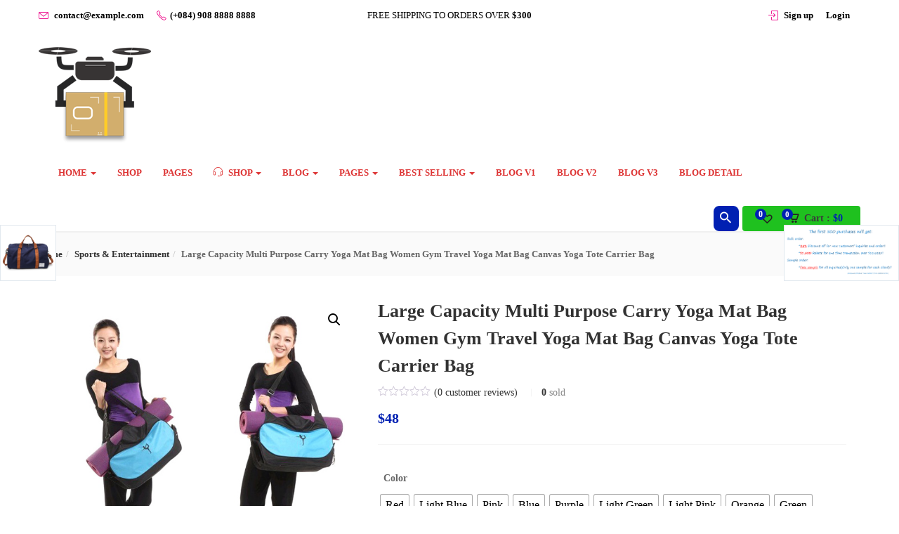

--- FILE ---
content_type: text/html; charset=UTF-8
request_url: https://www.lepep.net/product/large-capacity-multi-purpose-carry-yoga-mat-bag-women-gym-travel-yoga-mat-bag-canvas-yoga-tote-carrier-bag/
body_size: 33203
content:
<!DOCTYPE html>
<html lang="en-US" class="no-js">
<head>
	<meta charset="UTF-8">
	<meta name="viewport" content="width=device-width">
	<link rel="profile" href="http://gmpg.org/xfn/11">
	<link rel="pingback" href="https://www.lepep.net/xmlrpc.php">

					<script>document.documentElement.className = document.documentElement.className + ' yes-js js_active js'</script>
			<title>Large Capacity Multi Purpose Carry Yoga Mat Bag Women Gym Travel Yoga Mat Bag Canvas Yoga Tote Carrier Bag &#8211; Lepep</title>
<meta name='robots' content='max-image-preview:large' />
<link rel='dns-prefetch' href='//fonts.googleapis.com' />
<link rel="alternate" type="application/rss+xml" title="Lepep &raquo; Feed" href="https://www.lepep.net/feed/" />
<link rel="alternate" type="application/rss+xml" title="Lepep &raquo; Comments Feed" href="https://www.lepep.net/comments/feed/" />
<link rel="alternate" type="application/rss+xml" title="Lepep &raquo; Large Capacity Multi Purpose Carry Yoga Mat Bag Women Gym Travel Yoga Mat Bag Canvas Yoga Tote Carrier Bag Comments Feed" href="https://www.lepep.net/product/large-capacity-multi-purpose-carry-yoga-mat-bag-women-gym-travel-yoga-mat-bag-canvas-yoga-tote-carrier-bag/feed/" />
<link rel="alternate" title="oEmbed (JSON)" type="application/json+oembed" href="https://www.lepep.net/wp-json/oembed/1.0/embed?url=https%3A%2F%2Fwww.lepep.net%2Fproduct%2Flarge-capacity-multi-purpose-carry-yoga-mat-bag-women-gym-travel-yoga-mat-bag-canvas-yoga-tote-carrier-bag%2F" />
<link rel="alternate" title="oEmbed (XML)" type="text/xml+oembed" href="https://www.lepep.net/wp-json/oembed/1.0/embed?url=https%3A%2F%2Fwww.lepep.net%2Fproduct%2Flarge-capacity-multi-purpose-carry-yoga-mat-bag-women-gym-travel-yoga-mat-bag-canvas-yoga-tote-carrier-bag%2F&#038;format=xml" />
<style id='wp-img-auto-sizes-contain-inline-css' type='text/css'>
img:is([sizes=auto i],[sizes^="auto," i]){contain-intrinsic-size:3000px 1500px}
/*# sourceURL=wp-img-auto-sizes-contain-inline-css */
</style>
<style id='wp-emoji-styles-inline-css' type='text/css'>

	img.wp-smiley, img.emoji {
		display: inline !important;
		border: none !important;
		box-shadow: none !important;
		height: 1em !important;
		width: 1em !important;
		margin: 0 0.07em !important;
		vertical-align: -0.1em !important;
		background: none !important;
		padding: 0 !important;
	}
/*# sourceURL=wp-emoji-styles-inline-css */
</style>
<link rel='stylesheet' id='wp-block-library-css' href='https://www.lepep.net/wp-includes/css/dist/block-library/style.min.css?ver=6.9' type='text/css' media='all' />
<link rel='stylesheet' id='wc-blocks-style-css' href='https://www.lepep.net/wp-content/plugins/woocommerce/assets/client/blocks/wc-blocks.css?ver=wc-10.3.7' type='text/css' media='all' />
<style id='global-styles-inline-css' type='text/css'>
:root{--wp--preset--aspect-ratio--square: 1;--wp--preset--aspect-ratio--4-3: 4/3;--wp--preset--aspect-ratio--3-4: 3/4;--wp--preset--aspect-ratio--3-2: 3/2;--wp--preset--aspect-ratio--2-3: 2/3;--wp--preset--aspect-ratio--16-9: 16/9;--wp--preset--aspect-ratio--9-16: 9/16;--wp--preset--color--black: #000000;--wp--preset--color--cyan-bluish-gray: #abb8c3;--wp--preset--color--white: #ffffff;--wp--preset--color--pale-pink: #f78da7;--wp--preset--color--vivid-red: #cf2e2e;--wp--preset--color--luminous-vivid-orange: #ff6900;--wp--preset--color--luminous-vivid-amber: #fcb900;--wp--preset--color--light-green-cyan: #7bdcb5;--wp--preset--color--vivid-green-cyan: #00d084;--wp--preset--color--pale-cyan-blue: #8ed1fc;--wp--preset--color--vivid-cyan-blue: #0693e3;--wp--preset--color--vivid-purple: #9b51e0;--wp--preset--gradient--vivid-cyan-blue-to-vivid-purple: linear-gradient(135deg,rgb(6,147,227) 0%,rgb(155,81,224) 100%);--wp--preset--gradient--light-green-cyan-to-vivid-green-cyan: linear-gradient(135deg,rgb(122,220,180) 0%,rgb(0,208,130) 100%);--wp--preset--gradient--luminous-vivid-amber-to-luminous-vivid-orange: linear-gradient(135deg,rgb(252,185,0) 0%,rgb(255,105,0) 100%);--wp--preset--gradient--luminous-vivid-orange-to-vivid-red: linear-gradient(135deg,rgb(255,105,0) 0%,rgb(207,46,46) 100%);--wp--preset--gradient--very-light-gray-to-cyan-bluish-gray: linear-gradient(135deg,rgb(238,238,238) 0%,rgb(169,184,195) 100%);--wp--preset--gradient--cool-to-warm-spectrum: linear-gradient(135deg,rgb(74,234,220) 0%,rgb(151,120,209) 20%,rgb(207,42,186) 40%,rgb(238,44,130) 60%,rgb(251,105,98) 80%,rgb(254,248,76) 100%);--wp--preset--gradient--blush-light-purple: linear-gradient(135deg,rgb(255,206,236) 0%,rgb(152,150,240) 100%);--wp--preset--gradient--blush-bordeaux: linear-gradient(135deg,rgb(254,205,165) 0%,rgb(254,45,45) 50%,rgb(107,0,62) 100%);--wp--preset--gradient--luminous-dusk: linear-gradient(135deg,rgb(255,203,112) 0%,rgb(199,81,192) 50%,rgb(65,88,208) 100%);--wp--preset--gradient--pale-ocean: linear-gradient(135deg,rgb(255,245,203) 0%,rgb(182,227,212) 50%,rgb(51,167,181) 100%);--wp--preset--gradient--electric-grass: linear-gradient(135deg,rgb(202,248,128) 0%,rgb(113,206,126) 100%);--wp--preset--gradient--midnight: linear-gradient(135deg,rgb(2,3,129) 0%,rgb(40,116,252) 100%);--wp--preset--font-size--small: 13px;--wp--preset--font-size--medium: 20px;--wp--preset--font-size--large: 36px;--wp--preset--font-size--x-large: 42px;--wp--preset--spacing--20: 0.44rem;--wp--preset--spacing--30: 0.67rem;--wp--preset--spacing--40: 1rem;--wp--preset--spacing--50: 1.5rem;--wp--preset--spacing--60: 2.25rem;--wp--preset--spacing--70: 3.38rem;--wp--preset--spacing--80: 5.06rem;--wp--preset--shadow--natural: 6px 6px 9px rgba(0, 0, 0, 0.2);--wp--preset--shadow--deep: 12px 12px 50px rgba(0, 0, 0, 0.4);--wp--preset--shadow--sharp: 6px 6px 0px rgba(0, 0, 0, 0.2);--wp--preset--shadow--outlined: 6px 6px 0px -3px rgb(255, 255, 255), 6px 6px rgb(0, 0, 0);--wp--preset--shadow--crisp: 6px 6px 0px rgb(0, 0, 0);}:where(.is-layout-flex){gap: 0.5em;}:where(.is-layout-grid){gap: 0.5em;}body .is-layout-flex{display: flex;}.is-layout-flex{flex-wrap: wrap;align-items: center;}.is-layout-flex > :is(*, div){margin: 0;}body .is-layout-grid{display: grid;}.is-layout-grid > :is(*, div){margin: 0;}:where(.wp-block-columns.is-layout-flex){gap: 2em;}:where(.wp-block-columns.is-layout-grid){gap: 2em;}:where(.wp-block-post-template.is-layout-flex){gap: 1.25em;}:where(.wp-block-post-template.is-layout-grid){gap: 1.25em;}.has-black-color{color: var(--wp--preset--color--black) !important;}.has-cyan-bluish-gray-color{color: var(--wp--preset--color--cyan-bluish-gray) !important;}.has-white-color{color: var(--wp--preset--color--white) !important;}.has-pale-pink-color{color: var(--wp--preset--color--pale-pink) !important;}.has-vivid-red-color{color: var(--wp--preset--color--vivid-red) !important;}.has-luminous-vivid-orange-color{color: var(--wp--preset--color--luminous-vivid-orange) !important;}.has-luminous-vivid-amber-color{color: var(--wp--preset--color--luminous-vivid-amber) !important;}.has-light-green-cyan-color{color: var(--wp--preset--color--light-green-cyan) !important;}.has-vivid-green-cyan-color{color: var(--wp--preset--color--vivid-green-cyan) !important;}.has-pale-cyan-blue-color{color: var(--wp--preset--color--pale-cyan-blue) !important;}.has-vivid-cyan-blue-color{color: var(--wp--preset--color--vivid-cyan-blue) !important;}.has-vivid-purple-color{color: var(--wp--preset--color--vivid-purple) !important;}.has-black-background-color{background-color: var(--wp--preset--color--black) !important;}.has-cyan-bluish-gray-background-color{background-color: var(--wp--preset--color--cyan-bluish-gray) !important;}.has-white-background-color{background-color: var(--wp--preset--color--white) !important;}.has-pale-pink-background-color{background-color: var(--wp--preset--color--pale-pink) !important;}.has-vivid-red-background-color{background-color: var(--wp--preset--color--vivid-red) !important;}.has-luminous-vivid-orange-background-color{background-color: var(--wp--preset--color--luminous-vivid-orange) !important;}.has-luminous-vivid-amber-background-color{background-color: var(--wp--preset--color--luminous-vivid-amber) !important;}.has-light-green-cyan-background-color{background-color: var(--wp--preset--color--light-green-cyan) !important;}.has-vivid-green-cyan-background-color{background-color: var(--wp--preset--color--vivid-green-cyan) !important;}.has-pale-cyan-blue-background-color{background-color: var(--wp--preset--color--pale-cyan-blue) !important;}.has-vivid-cyan-blue-background-color{background-color: var(--wp--preset--color--vivid-cyan-blue) !important;}.has-vivid-purple-background-color{background-color: var(--wp--preset--color--vivid-purple) !important;}.has-black-border-color{border-color: var(--wp--preset--color--black) !important;}.has-cyan-bluish-gray-border-color{border-color: var(--wp--preset--color--cyan-bluish-gray) !important;}.has-white-border-color{border-color: var(--wp--preset--color--white) !important;}.has-pale-pink-border-color{border-color: var(--wp--preset--color--pale-pink) !important;}.has-vivid-red-border-color{border-color: var(--wp--preset--color--vivid-red) !important;}.has-luminous-vivid-orange-border-color{border-color: var(--wp--preset--color--luminous-vivid-orange) !important;}.has-luminous-vivid-amber-border-color{border-color: var(--wp--preset--color--luminous-vivid-amber) !important;}.has-light-green-cyan-border-color{border-color: var(--wp--preset--color--light-green-cyan) !important;}.has-vivid-green-cyan-border-color{border-color: var(--wp--preset--color--vivid-green-cyan) !important;}.has-pale-cyan-blue-border-color{border-color: var(--wp--preset--color--pale-cyan-blue) !important;}.has-vivid-cyan-blue-border-color{border-color: var(--wp--preset--color--vivid-cyan-blue) !important;}.has-vivid-purple-border-color{border-color: var(--wp--preset--color--vivid-purple) !important;}.has-vivid-cyan-blue-to-vivid-purple-gradient-background{background: var(--wp--preset--gradient--vivid-cyan-blue-to-vivid-purple) !important;}.has-light-green-cyan-to-vivid-green-cyan-gradient-background{background: var(--wp--preset--gradient--light-green-cyan-to-vivid-green-cyan) !important;}.has-luminous-vivid-amber-to-luminous-vivid-orange-gradient-background{background: var(--wp--preset--gradient--luminous-vivid-amber-to-luminous-vivid-orange) !important;}.has-luminous-vivid-orange-to-vivid-red-gradient-background{background: var(--wp--preset--gradient--luminous-vivid-orange-to-vivid-red) !important;}.has-very-light-gray-to-cyan-bluish-gray-gradient-background{background: var(--wp--preset--gradient--very-light-gray-to-cyan-bluish-gray) !important;}.has-cool-to-warm-spectrum-gradient-background{background: var(--wp--preset--gradient--cool-to-warm-spectrum) !important;}.has-blush-light-purple-gradient-background{background: var(--wp--preset--gradient--blush-light-purple) !important;}.has-blush-bordeaux-gradient-background{background: var(--wp--preset--gradient--blush-bordeaux) !important;}.has-luminous-dusk-gradient-background{background: var(--wp--preset--gradient--luminous-dusk) !important;}.has-pale-ocean-gradient-background{background: var(--wp--preset--gradient--pale-ocean) !important;}.has-electric-grass-gradient-background{background: var(--wp--preset--gradient--electric-grass) !important;}.has-midnight-gradient-background{background: var(--wp--preset--gradient--midnight) !important;}.has-small-font-size{font-size: var(--wp--preset--font-size--small) !important;}.has-medium-font-size{font-size: var(--wp--preset--font-size--medium) !important;}.has-large-font-size{font-size: var(--wp--preset--font-size--large) !important;}.has-x-large-font-size{font-size: var(--wp--preset--font-size--x-large) !important;}
/*# sourceURL=global-styles-inline-css */
</style>

<style id='classic-theme-styles-inline-css' type='text/css'>
/*! This file is auto-generated */
.wp-block-button__link{color:#fff;background-color:#32373c;border-radius:9999px;box-shadow:none;text-decoration:none;padding:calc(.667em + 2px) calc(1.333em + 2px);font-size:1.125em}.wp-block-file__button{background:#32373c;color:#fff;text-decoration:none}
/*# sourceURL=/wp-includes/css/classic-themes.min.css */
</style>
<link rel='stylesheet' id='contact-form-7-css' href='https://www.lepep.net/wp-content/plugins/contact-form-7/includes/css/styles.css?ver=6.1.4' type='text/css' media='all' />
<link rel='stylesheet' id='photoswipe-css' href='https://www.lepep.net/wp-content/plugins/woocommerce/assets/css/photoswipe/photoswipe.min.css?ver=10.3.7' type='text/css' media='all' />
<link rel='stylesheet' id='photoswipe-default-skin-css' href='https://www.lepep.net/wp-content/plugins/woocommerce/assets/css/photoswipe/default-skin/default-skin.min.css?ver=10.3.7' type='text/css' media='all' />
<link rel='stylesheet' id='woocommerce-layout-css' href='https://www.lepep.net/wp-content/plugins/woocommerce/assets/css/woocommerce-layout.css?ver=10.3.7' type='text/css' media='all' />
<link rel='stylesheet' id='woocommerce-smallscreen-css' href='https://www.lepep.net/wp-content/plugins/woocommerce/assets/css/woocommerce-smallscreen.css?ver=10.3.7' type='text/css' media='only screen and (max-width: 768px)' />
<link rel='stylesheet' id='woocommerce-general-css' href='https://www.lepep.net/wp-content/plugins/woocommerce/assets/css/woocommerce.css?ver=10.3.7' type='text/css' media='all' />
<style id='woocommerce-inline-inline-css' type='text/css'>
.woocommerce form .form-row .required { visibility: visible; }
/*# sourceURL=woocommerce-inline-inline-css */
</style>
<link rel='stylesheet' id='woo-variation-swatches-css' href='https://www.lepep.net/wp-content/plugins/woo-variation-swatches/assets/css/frontend.min.css?ver=1765358831' type='text/css' media='all' />
<style id='woo-variation-swatches-inline-css' type='text/css'>
:root {
--wvs-tick:url("data:image/svg+xml;utf8,%3Csvg filter='drop-shadow(0px 0px 2px rgb(0 0 0 / .8))' xmlns='http://www.w3.org/2000/svg'  viewBox='0 0 30 30'%3E%3Cpath fill='none' stroke='%23ffffff' stroke-linecap='round' stroke-linejoin='round' stroke-width='4' d='M4 16L11 23 27 7'/%3E%3C/svg%3E");

--wvs-cross:url("data:image/svg+xml;utf8,%3Csvg filter='drop-shadow(0px 0px 5px rgb(255 255 255 / .6))' xmlns='http://www.w3.org/2000/svg' width='72px' height='72px' viewBox='0 0 24 24'%3E%3Cpath fill='none' stroke='%23ff0000' stroke-linecap='round' stroke-width='0.6' d='M5 5L19 19M19 5L5 19'/%3E%3C/svg%3E");
--wvs-single-product-item-width:30px;
--wvs-single-product-item-height:30px;
--wvs-single-product-item-font-size:16px}
/*# sourceURL=woo-variation-swatches-inline-css */
</style>
<link rel='stylesheet' id='gateway-css' href='https://www.lepep.net/wp-content/plugins/woocommerce-paypal-payments/modules/ppcp-button/assets/css/gateway.css?ver=3.3.1' type='text/css' media='all' />
<link rel='stylesheet' id='yith-wcbr-css' href='https://www.lepep.net/wp-content/plugins/yith-woocommerce-brands-add-on/assets/css/yith-wcbr.css?ver=2.37.0' type='text/css' media='all' />
<link rel='stylesheet' id='yith-quick-view-css' href='https://www.lepep.net/wp-content/plugins/yith-woocommerce-quick-view/assets/css/yith-quick-view.css?ver=2.10.0' type='text/css' media='all' />
<style id='yith-quick-view-inline-css' type='text/css'>

				#yith-quick-view-modal .yith-quick-view-overlay{background:rgba( 0, 0, 0, 0.8)}
				#yith-quick-view-modal .yith-wcqv-main{background:#ffffff;}
				#yith-quick-view-close{color:#cdcdcd;}
				#yith-quick-view-close:hover{color:#ff0000;}
/*# sourceURL=yith-quick-view-inline-css */
</style>
<link rel='stylesheet' id='jquery-selectBox-css' href='https://www.lepep.net/wp-content/plugins/yith-woocommerce-wishlist/assets/css/jquery.selectBox.css?ver=1.2.0' type='text/css' media='all' />
<link rel='stylesheet' id='woocommerce_prettyPhoto_css-css' href='//www.lepep.net/wp-content/plugins/woocommerce/assets/css/prettyPhoto.css?ver=3.1.6' type='text/css' media='all' />
<link rel='stylesheet' id='yith-wcwl-main-css' href='https://www.lepep.net/wp-content/plugins/yith-woocommerce-wishlist/assets/css/style.css?ver=4.11.0' type='text/css' media='all' />
<style id='yith-wcwl-main-inline-css' type='text/css'>
 :root { --rounded-corners-radius: 16px; --add-to-cart-rounded-corners-radius: 16px; --color-headers-background: #F4F4F4; --feedback-duration: 3s } 
 :root { --rounded-corners-radius: 16px; --add-to-cart-rounded-corners-radius: 16px; --color-headers-background: #F4F4F4; --feedback-duration: 3s } 
/*# sourceURL=yith-wcwl-main-inline-css */
</style>
<link rel='stylesheet' id='brands-styles-css' href='https://www.lepep.net/wp-content/plugins/woocommerce/assets/css/brands.css?ver=10.3.7' type='text/css' media='all' />
<link rel='stylesheet' id='cena-theme-fonts-css' href='https://fonts.googleapis.com/css?family=Yantramanav|Poppins:400,700' type='text/css' media='all' />
<link rel='stylesheet' id='jquery-fixedheadertable-style-css' href='https://www.lepep.net/wp-content/plugins/yith-woocommerce-compare/assets/css/jquery.dataTables.css?ver=1.10.18' type='text/css' media='all' />
<link rel='stylesheet' id='yith_woocompare_page-css' href='https://www.lepep.net/wp-content/plugins/yith-woocommerce-compare/assets/css/compare.css?ver=3.6.0' type='text/css' media='all' />
<link rel='stylesheet' id='yith-woocompare-widget-css' href='https://www.lepep.net/wp-content/plugins/yith-woocommerce-compare/assets/css/widget.css?ver=3.6.0' type='text/css' media='all' />
<link rel='stylesheet' id='cena-woocommerce-css' href='https://www.lepep.net/wp-content/themes/cena/css/woocommerce.css?ver=2.8.8' type='text/css' media='all' />
<link rel='stylesheet' id='cena-template-css' href='https://www.lepep.net/wp-content/themes/cena/css/template.css?ver=2.8.8' type='text/css' media='all' />
<style id='cena-template-inline-css' type='text/css'>
.vc_custom_1503892845039{border-top-width: 0px !important;padding-top: 35px !important;background-color: #f9f9f9 !important;border-top-color: #e5e5e5 !important;border-top-style: none !important;}.vc_custom_1503893470075{border-top-width: 0px !important;padding-top: 25px !important;background-color: #eeeeee !important;border-top-color: #e5e5e5 !important;border-top-style: solid !important;}.vc_custom_1578107549893{padding-bottom: 20px !important;}.vc_custom_1578107563450{padding-bottom: 20px !important;}.vc_custom_1578107571917{padding-bottom: 20px !important;}.vc_custom_1578107579748{padding-bottom: 20px !important;}.vc_custom_1578107587878{padding-bottom: 20px !important;}.vc_custom_1644062603967{margin-bottom: 15px !important;}.vc_custom_1503926850081{margin-top: -4px !important;}
/*# sourceURL=cena-template-inline-css */
</style>
<link rel='stylesheet' id='font-awesome-css' href='https://www.lepep.net/wp-content/plugins/yith-woocommerce-brands-add-on/plugin-fw/assets/fonts/font-awesome/font-awesome.min.css?ver=4.7.0' type='text/css' media='all' />
<style id='font-awesome-inline-css' type='text/css'>
[data-font="FontAwesome"]:before {font-family: 'FontAwesome' !important;content: attr(data-icon) !important;speak: none !important;font-weight: normal !important;font-variant: normal !important;text-transform: none !important;line-height: 1 !important;font-style: normal !important;-webkit-font-smoothing: antialiased !important;-moz-osx-font-smoothing: grayscale !important;}
/*# sourceURL=font-awesome-inline-css */
</style>
<link rel='stylesheet' id='simple-line-icons-css' href='https://www.lepep.net/wp-content/themes/cena/css/simple-line-icons.css?ver=2.4.0' type='text/css' media='all' />
<link rel='stylesheet' id='themify-icons-css' href='https://www.lepep.net/wp-content/themes/cena/css/themify-icons.css?ver=1.0.0' type='text/css' media='all' />
<link rel='stylesheet' id='material-design-iconic-font-css' href='https://www.lepep.net/wp-content/themes/cena/css/material-design-iconic-font.min.css?ver=2.2.0' type='text/css' media='all' />
<link rel='stylesheet' id='animate-css' href='https://www.lepep.net/wp-content/themes/cena/css/animate.css?ver=3.5.0' type='text/css' media='all' />
<link rel='stylesheet' id='jquery-treeview-css' href='https://www.lepep.net/wp-content/themes/cena/css/jquery.treeview.css?ver=1.0.0' type='text/css' media='all' />
<link rel='stylesheet' id='cena-style-css' href='https://www.lepep.net/wp-content/themes/cena/style.css?ver=1.0' type='text/css' media='all' />
<style id='cena-style-inline-css' type='text/css'>
:root {--tb-theme-color: #0020b2;--tb-theme-color-hover: #001ca0;--tb-bg-buy-now: #00f2bc;--tb-topbar-icon-color: #ed0086;--tb-topbar-bg: #ffffff;--tb-topbar-bg-2: #ffffff;--tb-topbar-bg-3: #ffffff;--tb-topbar-bg-4: #ffffff;--tb-topbar-text-color: #000000;--tb-topbar-text-color-2: #000000;--tb-topbar-text-color-third: #000000;--tb-top-cart-background: #1fc11f;--tb-top-cart-background-2: #1fc11f;--tb-top-cart-background-3: #1fc11f;--tb-header-bg: #0b6baa;--tb-header-bg-second: #fff;--tb-header-bg-3: #2b87c3;--tb-header-link-color: #fff;--tb-main-menu-link-color: #dd3333;--tb-link-menu-active: #2151d3;--tb-link-menu-color-second: #dd3333;--tb-main-menu-bg-color-active: #d3d3d3;--tb-footer-heading-color: #222;--tb-footer-text-color: #333;--tb-footer-link-color: #333;--tb-copyright-bg: #fff;--tb-copyright-text-color: #666;}:root {--tb-text-primary-font: Lato;--tb-text-second-font: Lato;}/* Woocommerce Breadcrumbs *//********************************************************************//* Custom CSS *******************************************************//********************************************************************/@media (max-width:767px){#message-purchased {display: none !important;}.ui-autocomplete.ui-widget-content li .name,.form-ajax-search .tbay-search-result-wrapper>ul:first-child li.list-header{overflow: visible;height: auto;text-overflow: unset;white-space: normal;}.ui-autocomplete.ui-widget-content li {padding-right: 7px;}.topbar-device-mobile .form-ajax-search .tbay-search-result-wrapper>ul:first-child li.list-header {position: relative;border-top: 1px solid #f5f5f5;display: block;}.form-ajax-search .tbay-search-result-wrapper>ul:first-child {padding-top: 0;}.form-ajax-search .tbay-search-result-wrapper>ul:first-child li:first-child {margin-top: 0;border-top: 0;}.form-ajax-search .tbay-search-result-wrapper>ul:first-child li.list-header>a {margin-left: 0;display: block;margin-top: 7px;}.woocommerce-cart .cart-collaterals .cart_totals td {width: 65%;}}.pswp__img {max-width: none !important;}.topbar-device-mobile .search-device .tbay-search-form .tbay-search {font-size: 16px;}.tbay-footer >p {margin-bottom: 0;}
/*# sourceURL=cena-style-inline-css */
</style>
<link rel='stylesheet' id='cena-child-style-css' href='https://www.lepep.net/wp-content/themes/cena-child/style.css?ver=2.11.3' type='text/css' media='all' />
<script type="text/javascript" src="https://www.lepep.net/wp-includes/js/jquery/jquery.min.js?ver=3.7.1" id="jquery-core-js"></script>
<script type="text/javascript" src="https://www.lepep.net/wp-includes/js/jquery/jquery-migrate.min.js?ver=3.4.1" id="jquery-migrate-js"></script>
<script type="text/javascript" src="https://www.lepep.net/wp-content/plugins/woocommerce/assets/js/jquery-blockui/jquery.blockUI.min.js?ver=2.7.0-wc.10.3.7" id="wc-jquery-blockui-js" data-wp-strategy="defer"></script>
<script type="text/javascript" id="wc-add-to-cart-js-extra">
/* <![CDATA[ */
var wc_add_to_cart_params = {"ajax_url":"/wp-admin/admin-ajax.php","wc_ajax_url":"/?wc-ajax=%%endpoint%%","i18n_view_cart":"View cart","cart_url":"https://www.lepep.net/cart/","is_cart":"","cart_redirect_after_add":"no"};
//# sourceURL=wc-add-to-cart-js-extra
/* ]]> */
</script>
<script type="text/javascript" src="https://www.lepep.net/wp-content/plugins/woocommerce/assets/js/frontend/add-to-cart.min.js?ver=10.3.7" id="wc-add-to-cart-js" data-wp-strategy="defer"></script>
<script type="text/javascript" src="https://www.lepep.net/wp-content/plugins/woocommerce/assets/js/zoom/jquery.zoom.min.js?ver=1.7.21-wc.10.3.7" id="wc-zoom-js" defer="defer" data-wp-strategy="defer"></script>
<script type="text/javascript" src="https://www.lepep.net/wp-content/plugins/woocommerce/assets/js/flexslider/jquery.flexslider.min.js?ver=2.7.2-wc.10.3.7" id="wc-flexslider-js" defer="defer" data-wp-strategy="defer"></script>
<script type="text/javascript" src="https://www.lepep.net/wp-content/plugins/woocommerce/assets/js/photoswipe/photoswipe.min.js?ver=4.1.1-wc.10.3.7" id="wc-photoswipe-js" defer="defer" data-wp-strategy="defer"></script>
<script type="text/javascript" src="https://www.lepep.net/wp-content/plugins/woocommerce/assets/js/photoswipe/photoswipe-ui-default.min.js?ver=4.1.1-wc.10.3.7" id="wc-photoswipe-ui-default-js" defer="defer" data-wp-strategy="defer"></script>
<script type="text/javascript" id="wc-single-product-js-extra">
/* <![CDATA[ */
var wc_single_product_params = {"i18n_required_rating_text":"Please select a rating","i18n_rating_options":["1 of 5 stars","2 of 5 stars","3 of 5 stars","4 of 5 stars","5 of 5 stars"],"i18n_product_gallery_trigger_text":"View full-screen image gallery","review_rating_required":"yes","flexslider":{"rtl":false,"animation":"slide","smoothHeight":true,"directionNav":false,"controlNav":"thumbnails","slideshow":false,"animationSpeed":500,"animationLoop":false,"allowOneSlide":false},"zoom_enabled":"1","zoom_options":[],"photoswipe_enabled":"1","photoswipe_options":{"shareEl":false,"closeOnScroll":false,"history":false,"hideAnimationDuration":0,"showAnimationDuration":0},"flexslider_enabled":"1"};
//# sourceURL=wc-single-product-js-extra
/* ]]> */
</script>
<script type="text/javascript" src="https://www.lepep.net/wp-content/plugins/woocommerce/assets/js/frontend/single-product.min.js?ver=10.3.7" id="wc-single-product-js" defer="defer" data-wp-strategy="defer"></script>
<script type="text/javascript" src="https://www.lepep.net/wp-content/plugins/woocommerce/assets/js/js-cookie/js.cookie.min.js?ver=2.1.4-wc.10.3.7" id="wc-js-cookie-js" defer="defer" data-wp-strategy="defer"></script>
<script type="text/javascript" id="woocommerce-js-extra">
/* <![CDATA[ */
var woocommerce_params = {"ajax_url":"/wp-admin/admin-ajax.php","wc_ajax_url":"/?wc-ajax=%%endpoint%%","i18n_password_show":"Show password","i18n_password_hide":"Hide password"};
//# sourceURL=woocommerce-js-extra
/* ]]> */
</script>
<script type="text/javascript" src="https://www.lepep.net/wp-content/plugins/woocommerce/assets/js/frontend/woocommerce.min.js?ver=10.3.7" id="woocommerce-js" defer="defer" data-wp-strategy="defer"></script>
<script type="text/javascript" src="https://www.lepep.net/wp-content/plugins/js_composer/assets/js/vendors/woocommerce-add-to-cart.js?ver=6.8.0" id="vc_woocommerce-add-to-cart-js-js"></script>
<link rel="https://api.w.org/" href="https://www.lepep.net/wp-json/" /><link rel="alternate" title="JSON" type="application/json" href="https://www.lepep.net/wp-json/wp/v2/product/26758" /><link rel="EditURI" type="application/rsd+xml" title="RSD" href="https://www.lepep.net/xmlrpc.php?rsd" />
<meta name="generator" content="WordPress 6.9" />
<meta name="generator" content="WooCommerce 10.3.7" />
<link rel="canonical" href="https://www.lepep.net/product/large-capacity-multi-purpose-carry-yoga-mat-bag-women-gym-travel-yoga-mat-bag-canvas-yoga-tote-carrier-bag/" />
<link rel='shortlink' href='https://www.lepep.net/?p=26758' />
<meta name="generator" content="Redux 4.5.9" /><script type="text/javascript" src="//s7.addthis.com/js/300/addthis_widget.js#pubid=ra-59f2a47d2f1aaba2"></script>	<noscript><style>.woocommerce-product-gallery{ opacity: 1 !important; }</style></noscript>
	<style type="text/css">.recentcomments a{display:inline !important;padding:0 !important;margin:0 !important;}</style><meta name="generator" content="Powered by WPBakery Page Builder - drag and drop page builder for WordPress."/>
<meta name="generator" content="Powered by Slider Revolution 6.5.14 - responsive, Mobile-Friendly Slider Plugin for WordPress with comfortable drag and drop interface." />
<script>function setREVStartSize(e){
			//window.requestAnimationFrame(function() {
				window.RSIW = window.RSIW===undefined ? window.innerWidth : window.RSIW;
				window.RSIH = window.RSIH===undefined ? window.innerHeight : window.RSIH;
				try {
					var pw = document.getElementById(e.c).parentNode.offsetWidth,
						newh;
					pw = pw===0 || isNaN(pw) ? window.RSIW : pw;
					e.tabw = e.tabw===undefined ? 0 : parseInt(e.tabw);
					e.thumbw = e.thumbw===undefined ? 0 : parseInt(e.thumbw);
					e.tabh = e.tabh===undefined ? 0 : parseInt(e.tabh);
					e.thumbh = e.thumbh===undefined ? 0 : parseInt(e.thumbh);
					e.tabhide = e.tabhide===undefined ? 0 : parseInt(e.tabhide);
					e.thumbhide = e.thumbhide===undefined ? 0 : parseInt(e.thumbhide);
					e.mh = e.mh===undefined || e.mh=="" || e.mh==="auto" ? 0 : parseInt(e.mh,0);
					if(e.layout==="fullscreen" || e.l==="fullscreen")
						newh = Math.max(e.mh,window.RSIH);
					else{
						e.gw = Array.isArray(e.gw) ? e.gw : [e.gw];
						for (var i in e.rl) if (e.gw[i]===undefined || e.gw[i]===0) e.gw[i] = e.gw[i-1];
						e.gh = e.el===undefined || e.el==="" || (Array.isArray(e.el) && e.el.length==0)? e.gh : e.el;
						e.gh = Array.isArray(e.gh) ? e.gh : [e.gh];
						for (var i in e.rl) if (e.gh[i]===undefined || e.gh[i]===0) e.gh[i] = e.gh[i-1];
											
						var nl = new Array(e.rl.length),
							ix = 0,
							sl;
						e.tabw = e.tabhide>=pw ? 0 : e.tabw;
						e.thumbw = e.thumbhide>=pw ? 0 : e.thumbw;
						e.tabh = e.tabhide>=pw ? 0 : e.tabh;
						e.thumbh = e.thumbhide>=pw ? 0 : e.thumbh;
						for (var i in e.rl) nl[i] = e.rl[i]<window.RSIW ? 0 : e.rl[i];
						sl = nl[0];
						for (var i in nl) if (sl>nl[i] && nl[i]>0) { sl = nl[i]; ix=i;}
						var m = pw>(e.gw[ix]+e.tabw+e.thumbw) ? 1 : (pw-(e.tabw+e.thumbw)) / (e.gw[ix]);
						newh =  (e.gh[ix] * m) + (e.tabh + e.thumbh);
					}
					var el = document.getElementById(e.c);
					if (el!==null && el) el.style.height = newh+"px";
					el = document.getElementById(e.c+"_wrapper");
					if (el!==null && el) {
						el.style.height = newh+"px";
						el.style.display = "block";
					}
				} catch(e){
					console.log("Failure at Presize of Slider:" + e)
				}
			//});
		  };</script>
<noscript><style> .wpb_animate_when_almost_visible { opacity: 1; }</style></noscript><link rel='stylesheet' id='js_composer_front-css' href='https://www.lepep.net/wp-content/plugins/js_composer/assets/css/js_composer.min.css?ver=6.8.0' type='text/css' media='all' />
<link rel='stylesheet' id='sumoselect-css' href='https://www.lepep.net/wp-content/themes/cena/css/sumoselect.css?ver=1.0.0' type='text/css' media='all' />
<link rel='stylesheet' id='rs-plugin-settings-css' href='https://www.lepep.net/wp-content/plugins/revslider/public/assets/css/rs6.css?ver=6.5.14' type='text/css' media='all' />
<style id='rs-plugin-settings-inline-css' type='text/css'>
#rs-demo-id {}
/*# sourceURL=rs-plugin-settings-inline-css */
</style>
</head>
<body class="wp-singular product-template-default single single-product postid-26758 wp-theme-cena wp-child-theme-cena-child theme-cena woocommerce woocommerce-page woocommerce-no-js woo-variation-swatches wvs-behavior-blur wvs-theme-cena-child wvs-show-label wvs-tooltip wpb-js-composer js-comp-ver-6.8.0 vc_responsive mobile-hidden-footer">
<div id="wrapper-container" class="wrapper-container"> 
	
	
<div id="tbay-mobile-menu" class="tbay-offcanvas hidden-lg hidden-md v2"> 
    <div class="tbay-offcanvas-body">
        <div class="offcanvas-head bg-primary">
            <button type="button" class="btn btn-toggle-canvas btn-danger" data-toggle="offcanvas">
                <i class="fa fa-close"></i> 
            </button>
            <strong>MENU</strong>
        </div>

        <nav class="navbar navbar-offcanvas navbar-static" role="navigation">
            <div class="navbar-collapse navbar-offcanvas-collapse"><ul id="main-mobile-menu" class="treeview nav navbar-nav"><li id="menu-item-536" class="dropdown menu-item-536 aligned-left"><a href="https://www.lepep.net/home/" class="dropdown-toggle" >Home <b class="caret"></b></a>
<ul class="dropdown-menu sub-menu">
	<li id="menu-item-537" class="menu-item-537 aligned-"><a href="https://www.lepep.net/home/">Home1</a></li>
	<li id="menu-item-7524" class="menu-item-7524 aligned-"><a href="https://www.lepep.net/">Home 2</a></li>
	<li id="menu-item-7554" class="menu-item-7554 aligned-"><a href="https://demo.thembay.com/cena/?d=rtl">Home RTL</a></li>
</ul>
</li>
<li id="menu-item-7142" class="menu-item-7142 aligned-"><a href="#">Shop</a></li>
<li id="menu-item-54" class="menu-item-54 aligned-"><a href="#">Pages</a></li>
<li id="menu-item-629" class="menu-item-629 aligned-fullwidth"><a href="https://www.lepep.net/shop/" class="dropdown-toggle" ><i class="icon-earphones-alt icons"></i>Shop <b class="caret"></b></a><div  class="dropdown-menu dropdown-load-ajax" ><div class="dropdown-menu-inner"><div class="dropdown-html-placeholder" data-id="7767"></div></div></div></li>
<li id="menu-item-196" class="dropdown menu-item-196 aligned-left"><a href="#" class="dropdown-toggle" >Blog <b class="caret"></b></a>
<ul class="dropdown-menu sub-menu">
	<li id="menu-item-199" class="menu-item-199 aligned-"><a href="https://www.lepep.net/blog-grid/">Blog Grid</a></li>
	<li id="menu-item-198" class="menu-item-198 aligned-"><a href="https://www.lepep.net/blog-lists/">Blog Lists</a></li>
	<li id="menu-item-7516" class="menu-item-7516 aligned-"><a href="https://www.lepep.net/2016/01/28/donec-laoreet-massa-varius-elit-ullamco/">Single Post</a></li>
	<li id="menu-item-197" class="menu-item-197 aligned-"><a href="https://www.lepep.net/blog-with-sidebar/">Blog With Sidebar</a></li>
</ul>
</li>
<li id="menu-item-7532" class="menu-item-7532 aligned-left"><a href="#" class="dropdown-toggle" >Pages <b class="caret"></b></a><div  class="dropdown-menu dropdown-load-ajax" style="width:500px"><div class="dropdown-menu-inner"><div class="dropdown-html-placeholder" data-id="7768"></div></div></div></li>
<li id="menu-item-1458" class="menu-item-1458 aligned-fullwidth"><a href="#" class="dropdown-toggle" >Best Selling <b class="caret"></b></a><div  class="dropdown-menu dropdown-load-ajax" ><div class="dropdown-menu-inner"><div class="dropdown-html-placeholder" data-id="1456"></div></div></div></li>
<li id="menu-item-7138" class="menu-item-7138 aligned-"><a href="https://demoapus2.com/uomo-import/blog/?_preset=1611719694">Blog V1</a></li>
<li id="menu-item-7139" class="menu-item-7139 aligned-"><a href="https://demoapus2.com/uomo-import/blog/?_preset=1611719703">Blog V2</a></li>
<li id="menu-item-7140" class="menu-item-7140 aligned-"><a href="https://demoapus2.com/uomo-import/blog/?_preset=1611719710">Blog V3</a></li>
<li id="menu-item-7141" class="menu-item-7141 aligned-"><a href="https://demoapus2.com/uomo-import/5-tips-to-increase-your-online-sales/">Blog Detail</a></li>
</ul></div>        </nav>

    </div>
</div>	  

<div id="tbay-mobile-smartmenu" data-themes="theme-light" data-enablesocial="1" data-socialjsons="[{'icon':'fa fa-facebook','url':'https:\/\/www.facebook.com\/'},{'icon':'fa fa-instagram','url':'https:\/\/www.instagram.com\/'},{'icon':'fa fa-twitter','url':'https:\/\/twitter.com\/'},{'icon':'fa fa-youtube','url':'https:\/\/www.youtube.com\/'}]" data-enabletabs="1" data-tabone="Menu" data-taboneicon="icon-menu icons" data-tabsecond="Categories" data-tabsecondicon="icon-grid icons" data-enableeffects="1" data-effectspanels="no-effect" data-effectslistitems="fx-listitems-fade" data-counters="1" data-title="Menu" data-enablesearch="1" data-textsearch="Search in menu..." data-searchnoresults="No results found." data-searchsplash="What are you looking for? &lt;/br&gt; Start typing to search the menu." class="tbay-mmenu hidden-lg hidden-md v2"> 
    <div class="tbay-offcanvas-body"> 

        <nav id="tbay-mobile-menu-navbar" class="menu navbar navbar-offcanvas-mmneu navbar-static">
            <div id="main-mobile-menu-mmenu" class="menu-main-menu-container"><ul id="main-mobile-menu-mmenu-wrapper" class="menu" data-id="main-menu"><li class="menu-item-536 "><a href="https://www.lepep.net/home/">Home</a>
<ul class="sub-menu">
	<li class="menu-item-537 "><a href="https://www.lepep.net/home/">Home1</a></li>
	<li class="menu-item-7524 "><a href="https://www.lepep.net/">Home 2</a></li>
	<li class="menu-item-7554 "><a href="https://demo.thembay.com/cena/?d=rtl">Home RTL</a></li>
</ul>
</li>
<li class="menu-item-7142 "><a href="#">Shop</a></li>
<li class="menu-item-54 "><a href="#">Pages</a></li>
<li class="menu-item-629  has-submenu"><a href="https://www.lepep.net/shop/"><i class="icon-earphones-alt icons"></i>Shop</a><div  class="sub-menu dropdown-load-ajax"><div class="dropdown-menu-inner"><div class="dropdown-html-placeholder" data-id="7767"></div></div></div></li>
<li class="menu-item-196 "><a href="#">Blog</a>
<ul class="sub-menu">
	<li class="menu-item-199 "><a href="https://www.lepep.net/blog-grid/">Blog Grid</a></li>
	<li class="menu-item-198 "><a href="https://www.lepep.net/blog-lists/">Blog Lists</a></li>
	<li class="menu-item-7516 "><a href="https://www.lepep.net/2016/01/28/donec-laoreet-massa-varius-elit-ullamco/">Single Post</a></li>
	<li class="menu-item-197 "><a href="https://www.lepep.net/blog-with-sidebar/">Blog With Sidebar</a></li>
</ul>
</li>
<li class="menu-item-7532  has-submenu"><a href="#">Pages</a><div  class="sub-menu dropdown-load-ajax"><div class="dropdown-menu-inner"><div class="dropdown-html-placeholder" data-id="7768"></div></div></div></li>
<li class="menu-item-1458  has-submenu"><a href="#">Best Selling</a><div  class="sub-menu dropdown-load-ajax"><div class="dropdown-menu-inner"><div class="dropdown-html-placeholder" data-id="1456"></div></div></div></li>
<li class="menu-item-7138 "><a href="https://demoapus2.com/uomo-import/blog/?_preset=1611719694">Blog V1</a></li>
<li class="menu-item-7139 "><a href="https://demoapus2.com/uomo-import/blog/?_preset=1611719703">Blog V2</a></li>
<li class="menu-item-7140 "><a href="https://demoapus2.com/uomo-import/blog/?_preset=1611719710">Blog V3</a></li>
<li class="menu-item-7141 "><a href="https://demoapus2.com/uomo-import/5-tips-to-increase-your-online-sales/">Blog Detail</a></li>
</ul></div><div id="mobile-menu-second-mmenu" class="menu-category-menu-container"><ul id="main-mobile-second-mmenu-wrapper" class="menu" data-id=""><li id="menu-item-7519" class="menu-item-7519 "><a href="https://www.lepep.net/product-category/mobile/"><i class="zmdi zmdi-smartphone-iphone"></i>Mobile</a></li>
<li id="menu-item-7533" class="menu-item-7533 "><a href="#"><i class="zmdi zmdi-mic-setting"></i>Microphone</a></li>
<li id="menu-item-7534" class="menu-item-7534 "><a href="#"><i class="zmdi zmdi-speaker"></i>Speaker</a></li>
<li id="menu-item-7535" class="menu-item-7535 "><a href="#"><i class="zmdi zmdi-chart"></i>Best Selling</a></li>
<li id="menu-item-1003" class="menu-item-1003 "><a href="#"><i class="zmdi zmdi-money"></i>Recommended</a></li>
<li id="menu-item-7536" class="menu-item-7536 "><a href="#"><i class="zmdi zmdi-star-circle"></i>All Categories</a></li>
<li id="menu-item-7525" class="menu-item-7525 "><a href="https://www.lepep.net/category/air-base/">Air Base</a></li>
</ul></div>        </nav>


    </div>
</div>


	<div class="topbar-device-mobile  visible-xxs clearfix">
		
	<div class="topbar-post">
		<div class="topbar-back">
			<a href = "javascript:history.back()"><i class="icon-action-undo icons"></i></a>
		</div>

		<div class="mobile-logo">
							<a href="https://www.lepep.net/">
					<img src="https://www.lepep.net/wp-content/uploads/2022/02/logo.png" alt="Lepep">
				</a>
					</div>
 
		<div class="topbar-title">
						Large Capacity Multi Purpose Carry Yoga Mat Bag Women Gym Travel Yoga Mat Bag Canvas Yoga Tote Carrier Bag 
		</div>


		<div class="active-mobile">
			<a href="#tbay-mobile-menu-navbar" class="btn btn-sm btn-danger btn-click-menu"><i class="fa fa-bars"></i></a><a href="#page" class="btn btn-sm btn-danger"><i class="fa fa-close"></i></a>		</div>

		</div>
	
</div>
	<div class="footer-device-mobile visible-xxs clearfix">
        <div class="device-home  ">
        <a href="https://www.lepep.net/" >
            <i class="icon-home icons"></i>
            Home        </a>   
    </div>	

            <div class="device-cart ">
            <a class="mobil-view-cart" href="https://www.lepep.net/cart/" >
                <span class="icon">
                    <i class="icon-basket icons"></i>
                    <span class="count mini-cart-items cart-mobile">0</span>
                    View Cart                </span>
            </a>   
        </div>
    

        <div class="device-wishlist">
        <a class="text-skin wishlist-icon" href="/">
            <span class="icon">
                <i class="icon-heart icons"></i>
                <span class="count count_wishlist">0</span>
                Wishlist            </span>
        </a>
    </div>
    
        <div class="device-account ">
        <a href="https://www.lepep.net/my-account/" title="Login">
            <i class="icon-user icons"></i>
            Account        </a>
    </div>
    
</div>

	<div class="topbar-mobile hidden-lg hidden-md hidden-xxs container clearfix">

    <!-- //LOGO -->
    <div class="logo-mobile-theme col-xs-6 text-left">
        
    <div class="logo">
        <a href="https://www.lepep.net/">
            <img class="logo-img" src="https://www.lepep.net/wp-content/uploads/2022/02/logo.png" alt="Lepep">
        </a>
    </div>
    </div>

     <div class="topbar-mobile-right col-xs-6 text-right">
	 
        <div class="active-mobile">
            <a href="#tbay-mobile-menu-navbar" class="btn btn-sm btn-danger btn-click-menu"><i class="fa fa-bars"></i></a><a href="#page" class="btn btn-sm btn-danger"><i class="fa fa-close"></i></a>        </div>

		
        <div class="topbar-inner">

            <div class="search-popup">
                
<div id="search-form-modal-3NGs9" class="search-form-modal">
	<div class="search-form">
		<button type="button" class="btn btn-primary btn-lg" data-toggle="modal" data-target="#searchformshow-3NGs9">
		  <i class="zmdi zmdi-search"></i>
		</button>
	</div>

	<div class="modal fade searchformshow" id="searchformshow-3NGs9" tabindex="-1" role="dialog" aria-labelledby="searchformlable-3NGs9">
	  <div class="modal-dialog" role="document">
	    <div class="modal-content">
	      <div class="modal-header">
	        <button type="button" class="close" data-dismiss="modal" aria-label="Close"><span aria-hidden="true">&times;</span></button>
	        <h4 class="modal-title" id="searchformlable-3NGs9">Products search form</h4>
	      </div>
	      <div class="modal-body">
				
	<div class="tbay-search-form">
		<form class="form-ajax-search" action="https://www.lepep.net/" method="get">
			<div class="form-group">
				<div class="input-group">
																	<div class="select-category input-group-addon">
														    <select  name='product_cat' id='product_cat' class='dropdown_product_cat'>
	<option value='' selected='selected'>Select a category</option>
	<option class="level-0" value="apparel">Apparel</option>
	<option class="level-0" value="consumer-electronics">Consumer Electronics</option>
	<option class="level-1" value="computer-accessories">&nbsp;&nbsp;&nbsp;Computer Accessories</option>
	<option class="level-0" value="fashion-accessories">Fashion Accessories</option>
	<option class="level-0" value="home-garden">Home &amp; Garden</option>
	<option class="level-0" value="luggage-bags-cases">Luggage, Bags &amp; Cases</option>
	<option class="level-0" value="shoes-accessories">Shoes &amp; Accessories</option>
	<option class="level-0" value="software">Software</option>
	<option class="level-0" value="sports-entertainment">Sports &amp; Entertainment</option>
</select>

												  	</div>
				  					  		<input type="text" placeholder="Enter your search ..." name="s" class="tbay-search form-control input-sm"/>
						<div class="button-group input-group-addon">
							<button type="submit" class="button-search btn btn-sm">Search <i class="zmdi zmdi-search"></i></button>
						</div>
						<div class="tbay-preloader"></div>

						<div class="tbay-search-result-wrapper"></div>
											<input type="hidden" name="post_type" value="product" class="post_type" />
									</div>
				
			</div>
		</form>
	</div>

	      </div>
	    </div>
	  </div>
	</div>
</div>            </div>
            
            <div class="setting-popup">

                <div class="dropdown">
                    <button class="btn btn-sm btn-primary btn-outline dropdown-toggle" type="button" data-toggle="dropdown"><span class="fa fa-user"></span></button>
                    <div class="dropdown-menu">
                                                    <div class="pull-left">
                                                            </div>
                                            </div>
                </div>

            </div>
            <div class="active-mobile top-cart">

                <div class="dropdown">
                    <button class="btn btn-sm btn-primary btn-outline dropdown-toggle" type="button" data-toggle="dropdown"><span class="fa fa-shopping-cart"></span></button>
                    <div class="dropdown-menu">
                        <div class="widget_shopping_cart_content"></div>
                    </div>
                </div>
                
            </div>  
        </div>
    </div>       
</div>

		<header id="tbay-header" class="site-header header-v2 " role="banner">
	<div id="tbay-topbar" class="tbay-topbar hidden-sm hidden-xs">
        <div class="container">
	
            <div class="topbar-inner clearfix">
                <div class="row">
											<div class="col-lg-4 col-md-6 top-contact">
							<aside id="custom_html-1" class="widget_text widget widget_custom_html"><div class="textwidget custom-html-widget"><ul>
<li><i class="icon-envelope icons"></i> contact@example.com</li>
<li><i class="icon-phone icons"></i>(+084) 908 8888 8888</li>
</ul></div></aside>						</div><!-- End Top Contact Widget -->
					
					<!-- Shipping -->
										<div class="top-shipping2 visible-lg col-lg-4 col-md-3 hidden-sm hidden-xs">
						<aside id="custom_html-3" class="widget_text widget widget_custom_html"><div class="textwidget custom-html-widget"><p>FREE SHIPPING TO ORDERS OVER <strong>$300</strong></p>
</div></aside>					</div><!-- End Top shipping Widget -->
										
					<div class="col-lg-4 col-md-6 text-right ">

						<ul class="pull-right list-inline acount">
			<li><i class="icon-login icons"></i> <a href="https://www.lepep.net/my-account/" title="Sign up"> Sign up </a></li>
		<li> <a href="https://www.lepep.net/my-account/" title="Login"> Login </a></li>
	</ul>
					</div>

				</div>
				
            </div>
        </div> 
    </div>
	
	<div class="header-main clearfix">
        <div class="container">
            <div class="header-inner clearfix hidden-sm hidden-xs">
                <!-- LOGO -->
                <div class="logo-in-theme pull-left">
                    
    <div class="logo">
        <a href="https://www.lepep.net/">
            <img class="logo-img" src="https://www.lepep.net/wp-content/uploads/2022/02/logo.png" alt="Lepep">
        </a>
    </div>
                </div>
				
				<!-- Main menu -->
				<div class="tbay-mainmenu pull-left">

					            <nav data-duration="400" class="hidden-xs hidden-sm tbay-megamenu slide animate navbar" role="navigation">
        <div class="collapse navbar-collapse"><ul id="primary-menu" class="nav navbar-nav megamenu menu nav navbar-nav megamenu flex-row" data-id="main-menu"><li class="dropdown menu-item-536 aligned-left"><a href="https://www.lepep.net/home/" class="dropdown-toggle" >Home <b class="caret"></b></a>
<ul class="dropdown-menu sub-menu">
	<li class="menu-item-537 aligned-"><a href="https://www.lepep.net/home/">Home1</a></li>
	<li class="menu-item-7524 aligned-"><a href="https://www.lepep.net/">Home 2</a></li>
	<li class="menu-item-7554 aligned-"><a href="https://demo.thembay.com/cena/?d=rtl">Home RTL</a></li>
</ul>
</li>
<li class="menu-item-7142 aligned-"><a href="#">Shop</a></li>
<li class="menu-item-54 aligned-"><a href="#">Pages</a></li>
<li class="menu-item-629 aligned-fullwidth"><a href="https://www.lepep.net/shop/" class="dropdown-toggle" ><i class="icon-earphones-alt icons"></i>Shop <b class="caret"></b></a><div  class="dropdown-menu dropdown-load-ajax" ><div class="dropdown-menu-inner"><div class="dropdown-html-placeholder" data-id="7767"></div></div></div></li>
<li class="dropdown menu-item-196 aligned-left"><a href="#" class="dropdown-toggle" >Blog <b class="caret"></b></a>
<ul class="dropdown-menu sub-menu">
	<li class="menu-item-199 aligned-"><a href="https://www.lepep.net/blog-grid/">Blog Grid</a></li>
	<li class="menu-item-198 aligned-"><a href="https://www.lepep.net/blog-lists/">Blog Lists</a></li>
	<li class="menu-item-7516 aligned-"><a href="https://www.lepep.net/2016/01/28/donec-laoreet-massa-varius-elit-ullamco/">Single Post</a></li>
	<li class="menu-item-197 aligned-"><a href="https://www.lepep.net/blog-with-sidebar/">Blog With Sidebar</a></li>
</ul>
</li>
<li class="menu-item-7532 aligned-left"><a href="#" class="dropdown-toggle" >Pages <b class="caret"></b></a><div  class="dropdown-menu dropdown-load-ajax" style="width:500px"><div class="dropdown-menu-inner"><div class="dropdown-html-placeholder" data-id="7768"></div></div></div></li>
<li class="menu-item-1458 aligned-fullwidth"><a href="#" class="dropdown-toggle" >Best Selling <b class="caret"></b></a><div  class="dropdown-menu dropdown-load-ajax" ><div class="dropdown-menu-inner"><div class="dropdown-html-placeholder" data-id="1456"></div></div></div></li>
<li class="menu-item-7138 aligned-"><a href="https://demoapus2.com/uomo-import/blog/?_preset=1611719694">Blog V1</a></li>
<li class="menu-item-7139 aligned-"><a href="https://demoapus2.com/uomo-import/blog/?_preset=1611719703">Blog V2</a></li>
<li class="menu-item-7140 aligned-"><a href="https://demoapus2.com/uomo-import/blog/?_preset=1611719710">Blog V3</a></li>
<li class="menu-item-7141 aligned-"><a href="https://demoapus2.com/uomo-import/5-tips-to-increase-your-online-sales/">Blog Detail</a></li>
</ul></div>        </nav>

                </div>
				
                <!-- //Cart -->
                <div class="pull-right hidden-sm hidden-xs header-setting">
                    <div class="header-setting">
                        							<div class="top-cart-wishlist pull-right">
																	<!-- Cart  -->
									<div class="pull-right top-cart hidden-xs">
										<div class="tbay-topcart">
 <div id="cart" class="dropdown">
        
        <a class="dropdown-toggle mini-cart" data-toggle="dropdown" aria-expanded="true" role="button" aria-haspopup="true" data-delay="0" href="#" title="View your shopping cart">
            <span class="text-skin cart-icon">
                <i class="icon-basket icons"></i>
            </span>
			<span class="sub-title">Cart : <span class="woocommerce-Price-amount amount"><bdi><span class="woocommerce-Price-currencySymbol">&#36;</span>0</bdi></span></span>
            <span class="mini-cart-items">
            	   0                </span>
        </a>            
        <div class="dropdown-menu"><div class="widget_shopping_cart_content">
            
<div class="mini_cart_content">
	<div class="mini_cart_inner">
		<div class="mcart-border">
							<ul class="cart_empty ">
					<li>You have no items in your shopping cart</li>
					<li class="total">Subtotal: <span class="woocommerce-Price-amount amount"><bdi><span class="woocommerce-Price-currencySymbol">&#36;</span>0</bdi></span></li>
				</ul>
			
						<div class="clearfix"></div>
		</div>
	</div>
</div>
        </div></div>
    </div>
</div>    									</div>
																


								<div class="pull-right">
									<a class="text-skin wishlist-icon" href="/"><i class="fa fa-heart-o" aria-hidden="true"></i><span class="count_wishlist">0</span></a>
								</div>

							</div>
													
						
                        <div class=" pull-right">

							
<div id="search-form-modal-rh89S" class="search-form-modal">
	<div class="search-form">
		<button type="button" class="btn btn-primary btn-lg" data-toggle="modal" data-target="#searchformshow-rh89S">
		  <i class="zmdi zmdi-search"></i>
		</button>
	</div>

	<div class="modal fade searchformshow" id="searchformshow-rh89S" tabindex="-1" role="dialog" aria-labelledby="searchformlable-rh89S">
	  <div class="modal-dialog" role="document">
	    <div class="modal-content">
	      <div class="modal-header">
	        <button type="button" class="close" data-dismiss="modal" aria-label="Close"><span aria-hidden="true">&times;</span></button>
	        <h4 class="modal-title" id="searchformlable-rh89S">Products search form</h4>
	      </div>
	      <div class="modal-body">
				
	<div class="tbay-search-form">
		<form class="form-ajax-search" action="https://www.lepep.net/" method="get">
			<div class="form-group">
				<div class="input-group">
																	<div class="select-category input-group-addon">
														    <select  name='product_cat' id='product_cat' class='dropdown_product_cat'>
	<option value='' selected='selected'>Select a category</option>
	<option class="level-0" value="apparel">Apparel</option>
	<option class="level-0" value="consumer-electronics">Consumer Electronics</option>
	<option class="level-1" value="computer-accessories">&nbsp;&nbsp;&nbsp;Computer Accessories</option>
	<option class="level-0" value="fashion-accessories">Fashion Accessories</option>
	<option class="level-0" value="home-garden">Home &amp; Garden</option>
	<option class="level-0" value="luggage-bags-cases">Luggage, Bags &amp; Cases</option>
	<option class="level-0" value="shoes-accessories">Shoes &amp; Accessories</option>
	<option class="level-0" value="software">Software</option>
	<option class="level-0" value="sports-entertainment">Sports &amp; Entertainment</option>
</select>

												  	</div>
				  					  		<input type="text" placeholder="Enter your search ..." name="s" class="tbay-search form-control input-sm"/>
						<div class="button-group input-group-addon">
							<button type="submit" class="button-search btn btn-sm">Search <i class="zmdi zmdi-search"></i></button>
						</div>
						<div class="tbay-preloader"></div>

						<div class="tbay-search-result-wrapper"></div>
											<input type="hidden" name="post_type" value="product" class="post_type" />
									</div>
				
			</div>
		</form>
	</div>

	      </div>
	    </div>
	  </div>
	</div>
</div>
                        </div>
                    </div>
                </div>
				
            </div>
        </div>
    </div>
</header>
	<div id="tbay-main-content">

<section id="tbay-breadscrumb" class="tbay-breadscrumb"><div class="container"><div class="breadscrumb-inner"><ol class="tbay-woocommerce-breadcrumb breadcrumb" itemprop="breadcrumb"><li><a href="https://www.lepep.net">Home</a></li><li><a href="https://www.lepep.net/product-category/sports-entertainment/">Sports &amp; Entertainment</a></li><li>Large Capacity Multi Purpose Carry Yoga Mat Bag Women Gym Travel Yoga Mat Bag Canvas Yoga Tote Carrier Bag</li></ol></div></div></section>
<section id="main-container" class="main-content container">
	<div class="row">
		
		
		<div id="main-content" class="archive-shop col-xs-12 col-xs-12 col-md-12">

			<div id="primary" class="content-area">
				<div id="content" class="site-content" role="main">

					
<div class="product-nav pull-right"><div class="link-images visible-lg"><div class='left psnav'><a class='img-link' href="https://www.lepep.net/product/custom-mens-women-gym-bag-with-shoe-compartment-waterproof-travel-bag/"><img width="800" height="800" src="https://www.lepep.net/wp-content/uploads/2022/02/H8c11b0bef4fd4337b566ead8093be66bt.jpg" class="attachment-shop_thumbnail size-shop_thumbnail wp-post-image" alt="" decoding="async" loading="lazy" /></a>  <div class='product_single_nav_inner single_nav'>
                        <a href="https://www.lepep.net/product/custom-mens-women-gym-bag-with-shoe-compartment-waterproof-travel-bag/">
                            <span class='name-pr'>Custom Mens Women Gym Bag With Shoe Compartment waterproof travel bag</span>
                        </a>
                    </div><a class='img-link' href="https://www.lepep.net/product/custom-mens-women-gym-bag-with-shoe-compartment-waterproof-travel-bag/"></a></div><div class='right psnav'><a class='img-link' href="https://www.lepep.net/product/fitness-sportswear-leggings-tight-short-and-crop-top-long-sleeve-gym-suit-ribbed-seamless-5-piece-yoga-set-for-women/"></a>  <div class='product_single_nav_inner single_nav'>
                        <a href="https://www.lepep.net/product/fitness-sportswear-leggings-tight-short-and-crop-top-long-sleeve-gym-suit-ribbed-seamless-5-piece-yoga-set-for-women/">
                            <span class='name-pr'>fitness sportswear leggings tight short and crop top long sleeve gym suit ribbed seamless 5 piece yoga set for women</span>
                        </a>
                    </div><a class='img-link' href="https://www.lepep.net/product/fitness-sportswear-leggings-tight-short-and-crop-top-long-sleeve-gym-suit-ribbed-seamless-5-piece-yoga-set-for-women/"><img width="1391" height="668" src="https://www.lepep.net/wp-content/uploads/2022/02/H4b0eb7dde57f4b2cbd49b4a846d9b342A.png" class="attachment-shop_thumbnail size-shop_thumbnail wp-post-image" alt="" decoding="async" loading="lazy" /></a></div></div></div><div class="woocommerce-notices-wrapper"></div>
<div id="product-26758" class="style-horizontal product type-product post-26758 status-publish first instock product_cat-sports-entertainment product_tag-123 product_tag-131 product_tag-124 product_tag-130 product_tag-129 product_tag-133 product_tag-135 product_tag-126 has-post-thumbnail shipping-taxable purchasable product-type-variable">
<div class="row">
	<div class="image-mains">
		<div class="woocommerce-product-gallery woocommerce-product-gallery--with-images woocommerce-product-gallery--columns-4 images tbay-image-mains" data-columns="4" style="opacity: 0; transition: opacity .25s ease-in-out;">
	
      
	<figure class="woocommerce-product-gallery__wrapper">
		<div data-thumb="https://www.lepep.net/wp-content/uploads/2022/02/H98470f28947f490f9571ba32f20233c0w.png" data-thumb-alt="Large Capacity Multi Purpose Carry Yoga Mat Bag Women Gym Travel Yoga Mat Bag Canvas Yoga Tote Carrier Bag" data-thumb-srcset=""  data-thumb-sizes="(max-width: 130px) 100vw, 130px" class="woocommerce-product-gallery__image"><a href="https://www.lepep.net/wp-content/uploads/2022/02/H98470f28947f490f9571ba32f20233c0w.png"><img width="570" height="570" src="https://www.lepep.net/wp-content/uploads/2022/02/H98470f28947f490f9571ba32f20233c0w.png" class="wp-post-image" alt="Large Capacity Multi Purpose Carry Yoga Mat Bag Women Gym Travel Yoga Mat Bag Canvas Yoga Tote Carrier Bag" data-caption="" data-src="https://www.lepep.net/wp-content/uploads/2022/02/H98470f28947f490f9571ba32f20233c0w.png" data-large_image="https://www.lepep.net/wp-content/uploads/2022/02/H98470f28947f490f9571ba32f20233c0w.png" data-large_image_width="800" data-large_image_height="800" decoding="async" loading="lazy" /></a></div><div data-thumb="https://www.lepep.net/wp-content/uploads/2022/02/H787b1ef945cc4fd68d6e74a1f07d0ec5T.png" data-thumb-alt="Large Capacity Multi Purpose Carry Yoga Mat Bag Women Gym Travel Yoga Mat Bag Canvas Yoga Tote Carrier Bag" data-thumb-srcset=""  data-thumb-sizes="(max-width: 130px) 100vw, 130px" class="woocommerce-product-gallery__image"><a href="https://www.lepep.net/wp-content/uploads/2022/02/H787b1ef945cc4fd68d6e74a1f07d0ec5T.png"><img width="570" height="570" src="https://www.lepep.net/wp-content/uploads/2022/02/H787b1ef945cc4fd68d6e74a1f07d0ec5T.png" class="" alt="Large Capacity Multi Purpose Carry Yoga Mat Bag Women Gym Travel Yoga Mat Bag Canvas Yoga Tote Carrier Bag" data-caption="" data-src="https://www.lepep.net/wp-content/uploads/2022/02/H787b1ef945cc4fd68d6e74a1f07d0ec5T.png" data-large_image="https://www.lepep.net/wp-content/uploads/2022/02/H787b1ef945cc4fd68d6e74a1f07d0ec5T.png" data-large_image_width="800" data-large_image_height="800" decoding="async" loading="lazy" /></a></div><div data-thumb="https://www.lepep.net/wp-content/uploads/2022/02/H843f988a2e054117aa6c316e31432232G.png" data-thumb-alt="Large Capacity Multi Purpose Carry Yoga Mat Bag Women Gym Travel Yoga Mat Bag Canvas Yoga Tote Carrier Bag" data-thumb-srcset=""  data-thumb-sizes="(max-width: 130px) 100vw, 130px" class="woocommerce-product-gallery__image"><a href="https://www.lepep.net/wp-content/uploads/2022/02/H843f988a2e054117aa6c316e31432232G.png"><img width="570" height="570" src="https://www.lepep.net/wp-content/uploads/2022/02/H843f988a2e054117aa6c316e31432232G.png" class="" alt="Large Capacity Multi Purpose Carry Yoga Mat Bag Women Gym Travel Yoga Mat Bag Canvas Yoga Tote Carrier Bag" data-caption="" data-src="https://www.lepep.net/wp-content/uploads/2022/02/H843f988a2e054117aa6c316e31432232G.png" data-large_image="https://www.lepep.net/wp-content/uploads/2022/02/H843f988a2e054117aa6c316e31432232G.png" data-large_image_width="800" data-large_image_height="800" decoding="async" loading="lazy" /></a></div><div data-thumb="https://www.lepep.net/wp-content/uploads/2022/02/H22c00f5cf03e45479e67745b3c4f9ba2u.png" data-thumb-alt="Large Capacity Multi Purpose Carry Yoga Mat Bag Women Gym Travel Yoga Mat Bag Canvas Yoga Tote Carrier Bag" data-thumb-srcset=""  data-thumb-sizes="(max-width: 130px) 100vw, 130px" class="woocommerce-product-gallery__image"><a href="https://www.lepep.net/wp-content/uploads/2022/02/H22c00f5cf03e45479e67745b3c4f9ba2u.png"><img width="570" height="570" src="https://www.lepep.net/wp-content/uploads/2022/02/H22c00f5cf03e45479e67745b3c4f9ba2u.png" class="" alt="Large Capacity Multi Purpose Carry Yoga Mat Bag Women Gym Travel Yoga Mat Bag Canvas Yoga Tote Carrier Bag" data-caption="" data-src="https://www.lepep.net/wp-content/uploads/2022/02/H22c00f5cf03e45479e67745b3c4f9ba2u.png" data-large_image="https://www.lepep.net/wp-content/uploads/2022/02/H22c00f5cf03e45479e67745b3c4f9ba2u.png" data-large_image_width="800" data-large_image_height="800" decoding="async" loading="lazy" /></a></div><div data-thumb="https://www.lepep.net/wp-content/uploads/2022/02/H01e56034b4cf4545b6f3e32efd16c192I.png" data-thumb-alt="Large Capacity Multi Purpose Carry Yoga Mat Bag Women Gym Travel Yoga Mat Bag Canvas Yoga Tote Carrier Bag" data-thumb-srcset=""  data-thumb-sizes="(max-width: 130px) 100vw, 130px" class="woocommerce-product-gallery__image"><a href="https://www.lepep.net/wp-content/uploads/2022/02/H01e56034b4cf4545b6f3e32efd16c192I.png"><img width="570" height="570" src="https://www.lepep.net/wp-content/uploads/2022/02/H01e56034b4cf4545b6f3e32efd16c192I.png" class="" alt="Large Capacity Multi Purpose Carry Yoga Mat Bag Women Gym Travel Yoga Mat Bag Canvas Yoga Tote Carrier Bag" data-caption="" data-src="https://www.lepep.net/wp-content/uploads/2022/02/H01e56034b4cf4545b6f3e32efd16c192I.png" data-large_image="https://www.lepep.net/wp-content/uploads/2022/02/H01e56034b4cf4545b6f3e32efd16c192I.png" data-large_image_width="800" data-large_image_height="800" decoding="async" loading="lazy" /></a></div><div data-thumb="https://www.lepep.net/wp-content/uploads/2022/02/H8bbb6e945fd647819713071d17859f9ab.png" data-thumb-alt="Large Capacity Multi Purpose Carry Yoga Mat Bag Women Gym Travel Yoga Mat Bag Canvas Yoga Tote Carrier Bag" data-thumb-srcset=""  data-thumb-sizes="(max-width: 130px) 100vw, 130px" class="woocommerce-product-gallery__image"><a href="https://www.lepep.net/wp-content/uploads/2022/02/H8bbb6e945fd647819713071d17859f9ab.png"><img width="570" height="570" src="https://www.lepep.net/wp-content/uploads/2022/02/H8bbb6e945fd647819713071d17859f9ab.png" class="" alt="Large Capacity Multi Purpose Carry Yoga Mat Bag Women Gym Travel Yoga Mat Bag Canvas Yoga Tote Carrier Bag" data-caption="" data-src="https://www.lepep.net/wp-content/uploads/2022/02/H8bbb6e945fd647819713071d17859f9ab.png" data-large_image="https://www.lepep.net/wp-content/uploads/2022/02/H8bbb6e945fd647819713071d17859f9ab.png" data-large_image_width="800" data-large_image_height="800" decoding="async" loading="lazy" /></a></div><div data-thumb="https://www.lepep.net/wp-content/uploads/2022/02/H787b1ef945cc4fd68d6e74a1f07d0ec5T.png" data-thumb-alt="Large Capacity Multi Purpose Carry Yoga Mat Bag Women Gym Travel Yoga Mat Bag Canvas Yoga Tote Carrier Bag" data-thumb-srcset=""  data-thumb-sizes="(max-width: 130px) 100vw, 130px" class="woocommerce-product-gallery__image"><a href="https://www.lepep.net/wp-content/uploads/2022/02/H787b1ef945cc4fd68d6e74a1f07d0ec5T.png"><img width="570" height="570" src="https://www.lepep.net/wp-content/uploads/2022/02/H787b1ef945cc4fd68d6e74a1f07d0ec5T.png" class="" alt="Large Capacity Multi Purpose Carry Yoga Mat Bag Women Gym Travel Yoga Mat Bag Canvas Yoga Tote Carrier Bag" data-caption="" data-src="https://www.lepep.net/wp-content/uploads/2022/02/H787b1ef945cc4fd68d6e74a1f07d0ec5T.png" data-large_image="https://www.lepep.net/wp-content/uploads/2022/02/H787b1ef945cc4fd68d6e74a1f07d0ec5T.png" data-large_image_width="800" data-large_image_height="800" decoding="async" loading="lazy" /></a></div><div data-thumb="https://www.lepep.net/wp-content/uploads/2022/02/H843f988a2e054117aa6c316e31432232G.png" data-thumb-alt="Large Capacity Multi Purpose Carry Yoga Mat Bag Women Gym Travel Yoga Mat Bag Canvas Yoga Tote Carrier Bag" data-thumb-srcset=""  data-thumb-sizes="(max-width: 130px) 100vw, 130px" class="woocommerce-product-gallery__image"><a href="https://www.lepep.net/wp-content/uploads/2022/02/H843f988a2e054117aa6c316e31432232G.png"><img width="570" height="570" src="https://www.lepep.net/wp-content/uploads/2022/02/H843f988a2e054117aa6c316e31432232G.png" class="" alt="Large Capacity Multi Purpose Carry Yoga Mat Bag Women Gym Travel Yoga Mat Bag Canvas Yoga Tote Carrier Bag" data-caption="" data-src="https://www.lepep.net/wp-content/uploads/2022/02/H843f988a2e054117aa6c316e31432232G.png" data-large_image="https://www.lepep.net/wp-content/uploads/2022/02/H843f988a2e054117aa6c316e31432232G.png" data-large_image_width="800" data-large_image_height="800" decoding="async" loading="lazy" /></a></div><div data-thumb="https://www.lepep.net/wp-content/uploads/2022/02/H22c00f5cf03e45479e67745b3c4f9ba2u.png" data-thumb-alt="Large Capacity Multi Purpose Carry Yoga Mat Bag Women Gym Travel Yoga Mat Bag Canvas Yoga Tote Carrier Bag" data-thumb-srcset=""  data-thumb-sizes="(max-width: 130px) 100vw, 130px" class="woocommerce-product-gallery__image"><a href="https://www.lepep.net/wp-content/uploads/2022/02/H22c00f5cf03e45479e67745b3c4f9ba2u.png"><img width="570" height="570" src="https://www.lepep.net/wp-content/uploads/2022/02/H22c00f5cf03e45479e67745b3c4f9ba2u.png" class="" alt="Large Capacity Multi Purpose Carry Yoga Mat Bag Women Gym Travel Yoga Mat Bag Canvas Yoga Tote Carrier Bag" data-caption="" data-src="https://www.lepep.net/wp-content/uploads/2022/02/H22c00f5cf03e45479e67745b3c4f9ba2u.png" data-large_image="https://www.lepep.net/wp-content/uploads/2022/02/H22c00f5cf03e45479e67745b3c4f9ba2u.png" data-large_image_width="800" data-large_image_height="800" decoding="async" loading="lazy" /></a></div><div data-thumb="https://www.lepep.net/wp-content/uploads/2022/02/H01e56034b4cf4545b6f3e32efd16c192I.png" data-thumb-alt="Large Capacity Multi Purpose Carry Yoga Mat Bag Women Gym Travel Yoga Mat Bag Canvas Yoga Tote Carrier Bag" data-thumb-srcset=""  data-thumb-sizes="(max-width: 130px) 100vw, 130px" class="woocommerce-product-gallery__image"><a href="https://www.lepep.net/wp-content/uploads/2022/02/H01e56034b4cf4545b6f3e32efd16c192I.png"><img width="570" height="570" src="https://www.lepep.net/wp-content/uploads/2022/02/H01e56034b4cf4545b6f3e32efd16c192I.png" class="" alt="Large Capacity Multi Purpose Carry Yoga Mat Bag Women Gym Travel Yoga Mat Bag Canvas Yoga Tote Carrier Bag" data-caption="" data-src="https://www.lepep.net/wp-content/uploads/2022/02/H01e56034b4cf4545b6f3e32efd16c192I.png" data-large_image="https://www.lepep.net/wp-content/uploads/2022/02/H01e56034b4cf4545b6f3e32efd16c192I.png" data-large_image_width="800" data-large_image_height="800" decoding="async" loading="lazy" /></a></div><div data-thumb="https://www.lepep.net/wp-content/uploads/2022/02/H8bbb6e945fd647819713071d17859f9ab.png" data-thumb-alt="Large Capacity Multi Purpose Carry Yoga Mat Bag Women Gym Travel Yoga Mat Bag Canvas Yoga Tote Carrier Bag" data-thumb-srcset=""  data-thumb-sizes="(max-width: 130px) 100vw, 130px" class="woocommerce-product-gallery__image"><a href="https://www.lepep.net/wp-content/uploads/2022/02/H8bbb6e945fd647819713071d17859f9ab.png"><img width="570" height="570" src="https://www.lepep.net/wp-content/uploads/2022/02/H8bbb6e945fd647819713071d17859f9ab.png" class="" alt="Large Capacity Multi Purpose Carry Yoga Mat Bag Women Gym Travel Yoga Mat Bag Canvas Yoga Tote Carrier Bag" data-caption="" data-src="https://www.lepep.net/wp-content/uploads/2022/02/H8bbb6e945fd647819713071d17859f9ab.png" data-large_image="https://www.lepep.net/wp-content/uploads/2022/02/H8bbb6e945fd647819713071d17859f9ab.png" data-large_image_width="800" data-large_image_height="800" decoding="async" loading="lazy" /></a></div>	</figure>
</div>
	</div>
	<div class="information">
		<div class="summary entry-summary  has-buy-now">

		<h1 class="product_title entry-title">Large Capacity Multi Purpose Carry Yoga Mat Bag Women Gym Travel Yoga Mat Bag Canvas Yoga Tote Carrier Bag</h1>
	<div class="woocommerce-product-rating">
		<div class="star-rating">
		</div>
		<a href="#reviews" class="woocommerce-review-link" rel="nofollow">(<span class="count">0</span> customer reviews)</a>
		<span class="rate-sold"><span class="count">0</span> <span class="sold-text">sold</span></span> 
	</div>

<p class="price"><span class="woocommerce-Price-amount amount"><bdi><span class="woocommerce-Price-currencySymbol">&#36;</span>48</bdi></span></p>

<form class="variations_form cart" action="https://www.lepep.net/product/large-capacity-multi-purpose-carry-yoga-mat-bag-women-gym-travel-yoga-mat-bag-canvas-yoga-tote-carrier-bag/" method="post" enctype='multipart/form-data' data-product_id="26758" data-product_variations="[{&quot;attributes&quot;:{&quot;attribute_color&quot;:&quot;Light Green&quot;},&quot;availability_html&quot;:&quot;&quot;,&quot;backorders_allowed&quot;:false,&quot;dimensions&quot;:{&quot;length&quot;:&quot;&quot;,&quot;width&quot;:&quot;&quot;,&quot;height&quot;:&quot;&quot;},&quot;dimensions_html&quot;:&quot;N\/A&quot;,&quot;display_price&quot;:48.29,&quot;display_regular_price&quot;:48.29,&quot;image&quot;:{&quot;title&quot;:&quot;H5b0d5c77463d4133bcf55184fc4850427.png&quot;,&quot;caption&quot;:&quot;&quot;,&quot;url&quot;:&quot;https:\/\/www.lepep.net\/wp-content\/uploads\/2022\/02\/H5b0d5c77463d4133bcf55184fc4850427.png&quot;,&quot;alt&quot;:&quot;H5b0d5c77463d4133bcf55184fc4850427.png&quot;,&quot;src&quot;:&quot;https:\/\/www.lepep.net\/wp-content\/uploads\/2022\/02\/H5b0d5c77463d4133bcf55184fc4850427.png&quot;,&quot;srcset&quot;:false,&quot;sizes&quot;:&quot;(max-width: 570px) 100vw, 570px&quot;,&quot;full_src&quot;:&quot;https:\/\/www.lepep.net\/wp-content\/uploads\/2022\/02\/H5b0d5c77463d4133bcf55184fc4850427.png&quot;,&quot;full_src_w&quot;:800,&quot;full_src_h&quot;:800,&quot;gallery_thumbnail_src&quot;:&quot;https:\/\/www.lepep.net\/wp-content\/uploads\/2022\/02\/H5b0d5c77463d4133bcf55184fc4850427.png&quot;,&quot;gallery_thumbnail_src_w&quot;:130,&quot;gallery_thumbnail_src_h&quot;:130,&quot;thumb_src&quot;:&quot;https:\/\/www.lepep.net\/wp-content\/uploads\/2022\/02\/H5b0d5c77463d4133bcf55184fc4850427.png&quot;,&quot;thumb_src_w&quot;:800,&quot;thumb_src_h&quot;:800,&quot;src_w&quot;:570,&quot;src_h&quot;:570},&quot;image_id&quot;:26766,&quot;is_downloadable&quot;:false,&quot;is_in_stock&quot;:true,&quot;is_purchasable&quot;:true,&quot;is_sold_individually&quot;:&quot;no&quot;,&quot;is_virtual&quot;:false,&quot;max_qty&quot;:&quot;&quot;,&quot;min_qty&quot;:1,&quot;price_html&quot;:&quot;&quot;,&quot;sku&quot;:&quot;108975190014287_131497418&quot;,&quot;variation_description&quot;:&quot;&quot;,&quot;variation_id&quot;:26774,&quot;variation_is_active&quot;:true,&quot;variation_is_visible&quot;:true,&quot;weight&quot;:&quot;&quot;,&quot;weight_html&quot;:&quot;N\/A&quot;},{&quot;attributes&quot;:{&quot;attribute_color&quot;:&quot;Blue&quot;},&quot;availability_html&quot;:&quot;&quot;,&quot;backorders_allowed&quot;:false,&quot;dimensions&quot;:{&quot;length&quot;:&quot;&quot;,&quot;width&quot;:&quot;&quot;,&quot;height&quot;:&quot;&quot;},&quot;dimensions_html&quot;:&quot;N\/A&quot;,&quot;display_price&quot;:48.29,&quot;display_regular_price&quot;:48.29,&quot;image&quot;:{&quot;title&quot;:&quot;H0c0e0ecbaeed41cfb5bfced1eea5823d6.png&quot;,&quot;caption&quot;:&quot;&quot;,&quot;url&quot;:&quot;https:\/\/www.lepep.net\/wp-content\/uploads\/2022\/02\/H0c0e0ecbaeed41cfb5bfced1eea5823d6.png&quot;,&quot;alt&quot;:&quot;H0c0e0ecbaeed41cfb5bfced1eea5823d6.png&quot;,&quot;src&quot;:&quot;https:\/\/www.lepep.net\/wp-content\/uploads\/2022\/02\/H0c0e0ecbaeed41cfb5bfced1eea5823d6.png&quot;,&quot;srcset&quot;:false,&quot;sizes&quot;:&quot;(max-width: 570px) 100vw, 570px&quot;,&quot;full_src&quot;:&quot;https:\/\/www.lepep.net\/wp-content\/uploads\/2022\/02\/H0c0e0ecbaeed41cfb5bfced1eea5823d6.png&quot;,&quot;full_src_w&quot;:800,&quot;full_src_h&quot;:800,&quot;gallery_thumbnail_src&quot;:&quot;https:\/\/www.lepep.net\/wp-content\/uploads\/2022\/02\/H0c0e0ecbaeed41cfb5bfced1eea5823d6.png&quot;,&quot;gallery_thumbnail_src_w&quot;:130,&quot;gallery_thumbnail_src_h&quot;:130,&quot;thumb_src&quot;:&quot;https:\/\/www.lepep.net\/wp-content\/uploads\/2022\/02\/H0c0e0ecbaeed41cfb5bfced1eea5823d6.png&quot;,&quot;thumb_src_w&quot;:800,&quot;thumb_src_h&quot;:800,&quot;src_w&quot;:570,&quot;src_h&quot;:570},&quot;image_id&quot;:26778,&quot;is_downloadable&quot;:false,&quot;is_in_stock&quot;:true,&quot;is_purchasable&quot;:true,&quot;is_sold_individually&quot;:&quot;no&quot;,&quot;is_virtual&quot;:false,&quot;max_qty&quot;:&quot;&quot;,&quot;min_qty&quot;:1,&quot;price_html&quot;:&quot;&quot;,&quot;sku&quot;:&quot;108975190014287_131497419&quot;,&quot;variation_description&quot;:&quot;&quot;,&quot;variation_id&quot;:26783,&quot;variation_is_active&quot;:true,&quot;variation_is_visible&quot;:true,&quot;weight&quot;:&quot;&quot;,&quot;weight_html&quot;:&quot;N\/A&quot;},{&quot;attributes&quot;:{&quot;attribute_color&quot;:&quot;Red&quot;},&quot;availability_html&quot;:&quot;&quot;,&quot;backorders_allowed&quot;:false,&quot;dimensions&quot;:{&quot;length&quot;:&quot;&quot;,&quot;width&quot;:&quot;&quot;,&quot;height&quot;:&quot;&quot;},&quot;dimensions_html&quot;:&quot;N\/A&quot;,&quot;display_price&quot;:48.29,&quot;display_regular_price&quot;:48.29,&quot;image&quot;:{&quot;title&quot;:&quot;Hfe2dfb6ed4c6434bb56d73cf112733061.png&quot;,&quot;caption&quot;:&quot;&quot;,&quot;url&quot;:&quot;https:\/\/www.lepep.net\/wp-content\/uploads\/2022\/02\/Hfe2dfb6ed4c6434bb56d73cf112733061.png&quot;,&quot;alt&quot;:&quot;Hfe2dfb6ed4c6434bb56d73cf112733061.png&quot;,&quot;src&quot;:&quot;https:\/\/www.lepep.net\/wp-content\/uploads\/2022\/02\/Hfe2dfb6ed4c6434bb56d73cf112733061.png&quot;,&quot;srcset&quot;:false,&quot;sizes&quot;:&quot;(max-width: 570px) 100vw, 570px&quot;,&quot;full_src&quot;:&quot;https:\/\/www.lepep.net\/wp-content\/uploads\/2022\/02\/Hfe2dfb6ed4c6434bb56d73cf112733061.png&quot;,&quot;full_src_w&quot;:800,&quot;full_src_h&quot;:800,&quot;gallery_thumbnail_src&quot;:&quot;https:\/\/www.lepep.net\/wp-content\/uploads\/2022\/02\/Hfe2dfb6ed4c6434bb56d73cf112733061.png&quot;,&quot;gallery_thumbnail_src_w&quot;:130,&quot;gallery_thumbnail_src_h&quot;:130,&quot;thumb_src&quot;:&quot;https:\/\/www.lepep.net\/wp-content\/uploads\/2022\/02\/Hfe2dfb6ed4c6434bb56d73cf112733061.png&quot;,&quot;thumb_src_w&quot;:800,&quot;thumb_src_h&quot;:800,&quot;src_w&quot;:570,&quot;src_h&quot;:570},&quot;image_id&quot;:26785,&quot;is_downloadable&quot;:false,&quot;is_in_stock&quot;:true,&quot;is_purchasable&quot;:true,&quot;is_sold_individually&quot;:&quot;no&quot;,&quot;is_virtual&quot;:false,&quot;max_qty&quot;:&quot;&quot;,&quot;min_qty&quot;:1,&quot;price_html&quot;:&quot;&quot;,&quot;sku&quot;:&quot;108975190014287_131497420&quot;,&quot;variation_description&quot;:&quot;&quot;,&quot;variation_id&quot;:26795,&quot;variation_is_active&quot;:true,&quot;variation_is_visible&quot;:true,&quot;weight&quot;:&quot;&quot;,&quot;weight_html&quot;:&quot;N\/A&quot;},{&quot;attributes&quot;:{&quot;attribute_color&quot;:&quot;Purple&quot;},&quot;availability_html&quot;:&quot;&quot;,&quot;backorders_allowed&quot;:false,&quot;dimensions&quot;:{&quot;length&quot;:&quot;&quot;,&quot;width&quot;:&quot;&quot;,&quot;height&quot;:&quot;&quot;},&quot;dimensions_html&quot;:&quot;N\/A&quot;,&quot;display_price&quot;:48.29,&quot;display_regular_price&quot;:48.29,&quot;image&quot;:{&quot;title&quot;:&quot;H887f7f82e1784b80846358b5e9a4f3cbe.png&quot;,&quot;caption&quot;:&quot;&quot;,&quot;url&quot;:&quot;https:\/\/www.lepep.net\/wp-content\/uploads\/2022\/02\/H887f7f82e1784b80846358b5e9a4f3cbe.png&quot;,&quot;alt&quot;:&quot;H887f7f82e1784b80846358b5e9a4f3cbe.png&quot;,&quot;src&quot;:&quot;https:\/\/www.lepep.net\/wp-content\/uploads\/2022\/02\/H887f7f82e1784b80846358b5e9a4f3cbe.png&quot;,&quot;srcset&quot;:false,&quot;sizes&quot;:&quot;(max-width: 570px) 100vw, 570px&quot;,&quot;full_src&quot;:&quot;https:\/\/www.lepep.net\/wp-content\/uploads\/2022\/02\/H887f7f82e1784b80846358b5e9a4f3cbe.png&quot;,&quot;full_src_w&quot;:800,&quot;full_src_h&quot;:800,&quot;gallery_thumbnail_src&quot;:&quot;https:\/\/www.lepep.net\/wp-content\/uploads\/2022\/02\/H887f7f82e1784b80846358b5e9a4f3cbe.png&quot;,&quot;gallery_thumbnail_src_w&quot;:130,&quot;gallery_thumbnail_src_h&quot;:130,&quot;thumb_src&quot;:&quot;https:\/\/www.lepep.net\/wp-content\/uploads\/2022\/02\/H887f7f82e1784b80846358b5e9a4f3cbe.png&quot;,&quot;thumb_src_w&quot;:800,&quot;thumb_src_h&quot;:800,&quot;src_w&quot;:570,&quot;src_h&quot;:570},&quot;image_id&quot;:26796,&quot;is_downloadable&quot;:false,&quot;is_in_stock&quot;:true,&quot;is_purchasable&quot;:true,&quot;is_sold_individually&quot;:&quot;no&quot;,&quot;is_virtual&quot;:false,&quot;max_qty&quot;:&quot;&quot;,&quot;min_qty&quot;:1,&quot;price_html&quot;:&quot;&quot;,&quot;sku&quot;:&quot;108975190014287_131497421&quot;,&quot;variation_description&quot;:&quot;&quot;,&quot;variation_id&quot;:26804,&quot;variation_is_active&quot;:true,&quot;variation_is_visible&quot;:true,&quot;weight&quot;:&quot;&quot;,&quot;weight_html&quot;:&quot;N\/A&quot;},{&quot;attributes&quot;:{&quot;attribute_color&quot;:&quot;Orange&quot;},&quot;availability_html&quot;:&quot;&quot;,&quot;backorders_allowed&quot;:false,&quot;dimensions&quot;:{&quot;length&quot;:&quot;&quot;,&quot;width&quot;:&quot;&quot;,&quot;height&quot;:&quot;&quot;},&quot;dimensions_html&quot;:&quot;N\/A&quot;,&quot;display_price&quot;:48.29,&quot;display_regular_price&quot;:48.29,&quot;image&quot;:{&quot;title&quot;:&quot;He6f4feaf8cca41a4bc5e62063a5dd26fR.png&quot;,&quot;caption&quot;:&quot;&quot;,&quot;url&quot;:&quot;https:\/\/www.lepep.net\/wp-content\/uploads\/2022\/02\/He6f4feaf8cca41a4bc5e62063a5dd26fR.png&quot;,&quot;alt&quot;:&quot;He6f4feaf8cca41a4bc5e62063a5dd26fR.png&quot;,&quot;src&quot;:&quot;https:\/\/www.lepep.net\/wp-content\/uploads\/2022\/02\/He6f4feaf8cca41a4bc5e62063a5dd26fR.png&quot;,&quot;srcset&quot;:false,&quot;sizes&quot;:&quot;(max-width: 570px) 100vw, 570px&quot;,&quot;full_src&quot;:&quot;https:\/\/www.lepep.net\/wp-content\/uploads\/2022\/02\/He6f4feaf8cca41a4bc5e62063a5dd26fR.png&quot;,&quot;full_src_w&quot;:800,&quot;full_src_h&quot;:800,&quot;gallery_thumbnail_src&quot;:&quot;https:\/\/www.lepep.net\/wp-content\/uploads\/2022\/02\/He6f4feaf8cca41a4bc5e62063a5dd26fR.png&quot;,&quot;gallery_thumbnail_src_w&quot;:130,&quot;gallery_thumbnail_src_h&quot;:130,&quot;thumb_src&quot;:&quot;https:\/\/www.lepep.net\/wp-content\/uploads\/2022\/02\/He6f4feaf8cca41a4bc5e62063a5dd26fR.png&quot;,&quot;thumb_src_w&quot;:800,&quot;thumb_src_h&quot;:800,&quot;src_w&quot;:570,&quot;src_h&quot;:570},&quot;image_id&quot;:26807,&quot;is_downloadable&quot;:false,&quot;is_in_stock&quot;:true,&quot;is_purchasable&quot;:true,&quot;is_sold_individually&quot;:&quot;no&quot;,&quot;is_virtual&quot;:false,&quot;max_qty&quot;:&quot;&quot;,&quot;min_qty&quot;:1,&quot;price_html&quot;:&quot;&quot;,&quot;sku&quot;:&quot;108975190014287_131497422&quot;,&quot;variation_description&quot;:&quot;&quot;,&quot;variation_id&quot;:26812,&quot;variation_is_active&quot;:true,&quot;variation_is_visible&quot;:true,&quot;weight&quot;:&quot;&quot;,&quot;weight_html&quot;:&quot;N\/A&quot;},{&quot;attributes&quot;:{&quot;attribute_color&quot;:&quot;Green&quot;},&quot;availability_html&quot;:&quot;&quot;,&quot;backorders_allowed&quot;:false,&quot;dimensions&quot;:{&quot;length&quot;:&quot;&quot;,&quot;width&quot;:&quot;&quot;,&quot;height&quot;:&quot;&quot;},&quot;dimensions_html&quot;:&quot;N\/A&quot;,&quot;display_price&quot;:48.29,&quot;display_regular_price&quot;:48.29,&quot;image&quot;:{&quot;title&quot;:&quot;Hde4fe8af775444bd86f265c929aec9ff3.png&quot;,&quot;caption&quot;:&quot;&quot;,&quot;url&quot;:&quot;https:\/\/www.lepep.net\/wp-content\/uploads\/2022\/02\/Hde4fe8af775444bd86f265c929aec9ff3.png&quot;,&quot;alt&quot;:&quot;Hde4fe8af775444bd86f265c929aec9ff3.png&quot;,&quot;src&quot;:&quot;https:\/\/www.lepep.net\/wp-content\/uploads\/2022\/02\/Hde4fe8af775444bd86f265c929aec9ff3.png&quot;,&quot;srcset&quot;:false,&quot;sizes&quot;:&quot;(max-width: 570px) 100vw, 570px&quot;,&quot;full_src&quot;:&quot;https:\/\/www.lepep.net\/wp-content\/uploads\/2022\/02\/Hde4fe8af775444bd86f265c929aec9ff3.png&quot;,&quot;full_src_w&quot;:800,&quot;full_src_h&quot;:800,&quot;gallery_thumbnail_src&quot;:&quot;https:\/\/www.lepep.net\/wp-content\/uploads\/2022\/02\/Hde4fe8af775444bd86f265c929aec9ff3.png&quot;,&quot;gallery_thumbnail_src_w&quot;:130,&quot;gallery_thumbnail_src_h&quot;:130,&quot;thumb_src&quot;:&quot;https:\/\/www.lepep.net\/wp-content\/uploads\/2022\/02\/Hde4fe8af775444bd86f265c929aec9ff3.png&quot;,&quot;thumb_src_w&quot;:800,&quot;thumb_src_h&quot;:800,&quot;src_w&quot;:570,&quot;src_h&quot;:570},&quot;image_id&quot;:26815,&quot;is_downloadable&quot;:false,&quot;is_in_stock&quot;:true,&quot;is_purchasable&quot;:true,&quot;is_sold_individually&quot;:&quot;no&quot;,&quot;is_virtual&quot;:false,&quot;max_qty&quot;:&quot;&quot;,&quot;min_qty&quot;:1,&quot;price_html&quot;:&quot;&quot;,&quot;sku&quot;:&quot;108975190014287_131497423&quot;,&quot;variation_description&quot;:&quot;&quot;,&quot;variation_id&quot;:26819,&quot;variation_is_active&quot;:true,&quot;variation_is_visible&quot;:true,&quot;weight&quot;:&quot;&quot;,&quot;weight_html&quot;:&quot;N\/A&quot;},{&quot;attributes&quot;:{&quot;attribute_color&quot;:&quot;Light Pink&quot;},&quot;availability_html&quot;:&quot;&quot;,&quot;backorders_allowed&quot;:false,&quot;dimensions&quot;:{&quot;length&quot;:&quot;&quot;,&quot;width&quot;:&quot;&quot;,&quot;height&quot;:&quot;&quot;},&quot;dimensions_html&quot;:&quot;N\/A&quot;,&quot;display_price&quot;:48.29,&quot;display_regular_price&quot;:48.29,&quot;image&quot;:{&quot;title&quot;:&quot;H1e96d633fb964e6e9dbb2b2bc8f7029bP.png&quot;,&quot;caption&quot;:&quot;&quot;,&quot;url&quot;:&quot;https:\/\/www.lepep.net\/wp-content\/uploads\/2022\/02\/H1e96d633fb964e6e9dbb2b2bc8f7029bP.png&quot;,&quot;alt&quot;:&quot;H1e96d633fb964e6e9dbb2b2bc8f7029bP.png&quot;,&quot;src&quot;:&quot;https:\/\/www.lepep.net\/wp-content\/uploads\/2022\/02\/H1e96d633fb964e6e9dbb2b2bc8f7029bP.png&quot;,&quot;srcset&quot;:false,&quot;sizes&quot;:&quot;(max-width: 570px) 100vw, 570px&quot;,&quot;full_src&quot;:&quot;https:\/\/www.lepep.net\/wp-content\/uploads\/2022\/02\/H1e96d633fb964e6e9dbb2b2bc8f7029bP.png&quot;,&quot;full_src_w&quot;:800,&quot;full_src_h&quot;:800,&quot;gallery_thumbnail_src&quot;:&quot;https:\/\/www.lepep.net\/wp-content\/uploads\/2022\/02\/H1e96d633fb964e6e9dbb2b2bc8f7029bP.png&quot;,&quot;gallery_thumbnail_src_w&quot;:130,&quot;gallery_thumbnail_src_h&quot;:130,&quot;thumb_src&quot;:&quot;https:\/\/www.lepep.net\/wp-content\/uploads\/2022\/02\/H1e96d633fb964e6e9dbb2b2bc8f7029bP.png&quot;,&quot;thumb_src_w&quot;:800,&quot;thumb_src_h&quot;:800,&quot;src_w&quot;:570,&quot;src_h&quot;:570},&quot;image_id&quot;:26820,&quot;is_downloadable&quot;:false,&quot;is_in_stock&quot;:true,&quot;is_purchasable&quot;:true,&quot;is_sold_individually&quot;:&quot;no&quot;,&quot;is_virtual&quot;:false,&quot;max_qty&quot;:&quot;&quot;,&quot;min_qty&quot;:1,&quot;price_html&quot;:&quot;&quot;,&quot;sku&quot;:&quot;108975190014287_131497424&quot;,&quot;variation_description&quot;:&quot;&quot;,&quot;variation_id&quot;:26824,&quot;variation_is_active&quot;:true,&quot;variation_is_visible&quot;:true,&quot;weight&quot;:&quot;&quot;,&quot;weight_html&quot;:&quot;N\/A&quot;},{&quot;attributes&quot;:{&quot;attribute_color&quot;:&quot;Pink&quot;},&quot;availability_html&quot;:&quot;&quot;,&quot;backorders_allowed&quot;:false,&quot;dimensions&quot;:{&quot;length&quot;:&quot;&quot;,&quot;width&quot;:&quot;&quot;,&quot;height&quot;:&quot;&quot;},&quot;dimensions_html&quot;:&quot;N\/A&quot;,&quot;display_price&quot;:48.29,&quot;display_regular_price&quot;:48.29,&quot;image&quot;:{&quot;title&quot;:&quot;H9342cfd9af574c76bc8333cd8a0f84ecQ.png&quot;,&quot;caption&quot;:&quot;&quot;,&quot;url&quot;:&quot;https:\/\/www.lepep.net\/wp-content\/uploads\/2022\/02\/H9342cfd9af574c76bc8333cd8a0f84ecQ.png&quot;,&quot;alt&quot;:&quot;H9342cfd9af574c76bc8333cd8a0f84ecQ.png&quot;,&quot;src&quot;:&quot;https:\/\/www.lepep.net\/wp-content\/uploads\/2022\/02\/H9342cfd9af574c76bc8333cd8a0f84ecQ.png&quot;,&quot;srcset&quot;:false,&quot;sizes&quot;:&quot;(max-width: 570px) 100vw, 570px&quot;,&quot;full_src&quot;:&quot;https:\/\/www.lepep.net\/wp-content\/uploads\/2022\/02\/H9342cfd9af574c76bc8333cd8a0f84ecQ.png&quot;,&quot;full_src_w&quot;:800,&quot;full_src_h&quot;:800,&quot;gallery_thumbnail_src&quot;:&quot;https:\/\/www.lepep.net\/wp-content\/uploads\/2022\/02\/H9342cfd9af574c76bc8333cd8a0f84ecQ.png&quot;,&quot;gallery_thumbnail_src_w&quot;:130,&quot;gallery_thumbnail_src_h&quot;:130,&quot;thumb_src&quot;:&quot;https:\/\/www.lepep.net\/wp-content\/uploads\/2022\/02\/H9342cfd9af574c76bc8333cd8a0f84ecQ.png&quot;,&quot;thumb_src_w&quot;:800,&quot;thumb_src_h&quot;:800,&quot;src_w&quot;:570,&quot;src_h&quot;:570},&quot;image_id&quot;:26827,&quot;is_downloadable&quot;:false,&quot;is_in_stock&quot;:true,&quot;is_purchasable&quot;:true,&quot;is_sold_individually&quot;:&quot;no&quot;,&quot;is_virtual&quot;:false,&quot;max_qty&quot;:&quot;&quot;,&quot;min_qty&quot;:1,&quot;price_html&quot;:&quot;&quot;,&quot;sku&quot;:&quot;108975190014287_131497425&quot;,&quot;variation_description&quot;:&quot;&quot;,&quot;variation_id&quot;:26832,&quot;variation_is_active&quot;:true,&quot;variation_is_visible&quot;:true,&quot;weight&quot;:&quot;&quot;,&quot;weight_html&quot;:&quot;N\/A&quot;},{&quot;attributes&quot;:{&quot;attribute_color&quot;:&quot;Light Blue&quot;},&quot;availability_html&quot;:&quot;&quot;,&quot;backorders_allowed&quot;:false,&quot;dimensions&quot;:{&quot;length&quot;:&quot;&quot;,&quot;width&quot;:&quot;&quot;,&quot;height&quot;:&quot;&quot;},&quot;dimensions_html&quot;:&quot;N\/A&quot;,&quot;display_price&quot;:48.29,&quot;display_regular_price&quot;:48.29,&quot;image&quot;:{&quot;title&quot;:&quot;Hbf94fcda79c34149922ae4ddfa026f98R.png&quot;,&quot;caption&quot;:&quot;&quot;,&quot;url&quot;:&quot;https:\/\/www.lepep.net\/wp-content\/uploads\/2022\/02\/Hbf94fcda79c34149922ae4ddfa026f98R.png&quot;,&quot;alt&quot;:&quot;Hbf94fcda79c34149922ae4ddfa026f98R.png&quot;,&quot;src&quot;:&quot;https:\/\/www.lepep.net\/wp-content\/uploads\/2022\/02\/Hbf94fcda79c34149922ae4ddfa026f98R.png&quot;,&quot;srcset&quot;:false,&quot;sizes&quot;:&quot;(max-width: 570px) 100vw, 570px&quot;,&quot;full_src&quot;:&quot;https:\/\/www.lepep.net\/wp-content\/uploads\/2022\/02\/Hbf94fcda79c34149922ae4ddfa026f98R.png&quot;,&quot;full_src_w&quot;:800,&quot;full_src_h&quot;:800,&quot;gallery_thumbnail_src&quot;:&quot;https:\/\/www.lepep.net\/wp-content\/uploads\/2022\/02\/Hbf94fcda79c34149922ae4ddfa026f98R.png&quot;,&quot;gallery_thumbnail_src_w&quot;:130,&quot;gallery_thumbnail_src_h&quot;:130,&quot;thumb_src&quot;:&quot;https:\/\/www.lepep.net\/wp-content\/uploads\/2022\/02\/Hbf94fcda79c34149922ae4ddfa026f98R.png&quot;,&quot;thumb_src_w&quot;:800,&quot;thumb_src_h&quot;:800,&quot;src_w&quot;:570,&quot;src_h&quot;:570},&quot;image_id&quot;:26834,&quot;is_downloadable&quot;:false,&quot;is_in_stock&quot;:true,&quot;is_purchasable&quot;:true,&quot;is_sold_individually&quot;:&quot;no&quot;,&quot;is_virtual&quot;:false,&quot;max_qty&quot;:&quot;&quot;,&quot;min_qty&quot;:1,&quot;price_html&quot;:&quot;&quot;,&quot;sku&quot;:&quot;108975190014287_131497426&quot;,&quot;variation_description&quot;:&quot;&quot;,&quot;variation_id&quot;:26838,&quot;variation_is_active&quot;:true,&quot;variation_is_visible&quot;:true,&quot;weight&quot;:&quot;&quot;,&quot;weight_html&quot;:&quot;N\/A&quot;}]">
	<div data-product_id="26758" data-threshold_min="30" data-threshold_max="100" data-total="9">
			<table class="variations" cellspacing="0" role="presentation">
			<tbody>
									<tr>
						<th class="label"><label for="color">Color</label></th>
						<td class="value">
							<select style="display:none" id="color" class=" woo-variation-raw-select" name="attribute_color" data-attribute_name="attribute_color" data-show_option_none="yes"><option value="">Choose an option</option><option value="Red" >Red</option><option value="Light Blue" >Light Blue</option><option value="Pink" >Pink</option><option value="Blue" >Blue</option><option value="Purple" >Purple</option><option value="Light Green" >Light Green</option><option value="Light Pink" >Light Pink</option><option value="Orange" >Orange</option><option value="Green" >Green</option></select><ul role="radiogroup" aria-label="Color" class="variable-items-wrapper button-variable-items-wrapper wvs-style-squared" data-attribute_name="attribute_color" data-attribute_values="[&quot;Red&quot;,&quot;Light Blue&quot;,&quot;Pink&quot;,&quot;Blue&quot;,&quot;Purple&quot;,&quot;Light Green&quot;,&quot;Light Pink&quot;,&quot;Orange&quot;,&quot;Green&quot;]"><li aria-checked="false" tabindex="0" data-attribute_name="attribute_color" data-wvstooltip="Red" class="variable-item button-variable-item button-variable-item-red " title="Red" data-title="Red" data-value="Red" role="radio" tabindex="0"><div class="variable-item-contents"><span class="variable-item-span variable-item-span-button">Red</span></div></li><li aria-checked="false" tabindex="0" data-attribute_name="attribute_color" data-wvstooltip="Light Blue" class="variable-item button-variable-item button-variable-item-light-blue " title="Light Blue" data-title="Light Blue" data-value="Light Blue" role="radio" tabindex="0"><div class="variable-item-contents"><span class="variable-item-span variable-item-span-button">Light Blue</span></div></li><li aria-checked="false" tabindex="0" data-attribute_name="attribute_color" data-wvstooltip="Pink" class="variable-item button-variable-item button-variable-item-pink " title="Pink" data-title="Pink" data-value="Pink" role="radio" tabindex="0"><div class="variable-item-contents"><span class="variable-item-span variable-item-span-button">Pink</span></div></li><li aria-checked="false" tabindex="0" data-attribute_name="attribute_color" data-wvstooltip="Blue" class="variable-item button-variable-item button-variable-item-blue " title="Blue" data-title="Blue" data-value="Blue" role="radio" tabindex="0"><div class="variable-item-contents"><span class="variable-item-span variable-item-span-button">Blue</span></div></li><li aria-checked="false" tabindex="0" data-attribute_name="attribute_color" data-wvstooltip="Purple" class="variable-item button-variable-item button-variable-item-purple " title="Purple" data-title="Purple" data-value="Purple" role="radio" tabindex="0"><div class="variable-item-contents"><span class="variable-item-span variable-item-span-button">Purple</span></div></li><li aria-checked="false" tabindex="0" data-attribute_name="attribute_color" data-wvstooltip="Light Green" class="variable-item button-variable-item button-variable-item-light-green " title="Light Green" data-title="Light Green" data-value="Light Green" role="radio" tabindex="0"><div class="variable-item-contents"><span class="variable-item-span variable-item-span-button">Light Green</span></div></li><li aria-checked="false" tabindex="0" data-attribute_name="attribute_color" data-wvstooltip="Light Pink" class="variable-item button-variable-item button-variable-item-light-pink " title="Light Pink" data-title="Light Pink" data-value="Light Pink" role="radio" tabindex="0"><div class="variable-item-contents"><span class="variable-item-span variable-item-span-button">Light Pink</span></div></li><li aria-checked="false" tabindex="0" data-attribute_name="attribute_color" data-wvstooltip="Orange" class="variable-item button-variable-item button-variable-item-orange " title="Orange" data-title="Orange" data-value="Orange" role="radio" tabindex="0"><div class="variable-item-contents"><span class="variable-item-span variable-item-span-button">Orange</span></div></li><li aria-checked="false" tabindex="0" data-attribute_name="attribute_color" data-wvstooltip="Green" class="variable-item button-variable-item button-variable-item-green " title="Green" data-title="Green" data-value="Green" role="radio" tabindex="0"><div class="variable-item-contents"><span class="variable-item-span variable-item-span-button">Green</span></div></li></ul><a class="reset_variations" href="#" aria-label="Clear options">Clear</a>						</td>
					</tr>
							</tbody>
		</table>
		<div class="reset_variations_alert screen-reader-text" role="alert" aria-live="polite" aria-relevant="all"></div>
		
		<div class="single_variation_wrap">
			<div class="woocommerce-variation single_variation" role="alert" aria-relevant="additions"></div><div class="woocommerce-variation-add-to-cart variations_button">
	
		<div class="quantity">
  		<label class="screen-reader-text" for="quantity_6973b831b0d0e">Large Capacity Multi Purpose Carry Yoga Mat Bag Women Gym Travel Yoga Mat Bag Canvas Yoga Tote Carrier Bag quantity</label>
		<input class="minus" type="button" value="-">
		<input 
			type="number" 
			class="input-text qty text"
			step="1" 
			min="1" 
			max="" 
			name="quantity" value="1" 
			title="Qty" 
			size="4" 
      placeholder=""
			inputmode="numeric" />
		<input class="plus" type="button" value="+">
    	</div>
	
	<button type="submit" class="single_add_to_cart_button button alt">Add to cart</button>

	<button class="tbay-buy-now button disabled">Buy Now</button><input type="hidden" value="0" name="cena_buy_now" />
	<input type="hidden" name="add-to-cart" value="26758" />
	<input type="hidden" name="product_id" value="26758" />
	<input type="hidden" name="variation_id" class="variation_id" value="0" />
</div>
		</div>
	
	</div></form>

<div class="ppc-button-wrapper"><div id="ppc-button-ppcp-gateway"></div></div><div id="ppcp-recaptcha-v2-container" style="margin:20px 0;"></div>	<a
		href="https://www.lepep.net?action=yith-woocompare-add-product&#038;id=26758"
		class="compare button  "
		data-product_id="26758"
		target="_self"
		rel="nofollow"
	>
				<span class="label">
			Compare		</span>
	</a>
<div class="product_meta ">

	
	
				<span class="sku_wrapper">SKU: <span class="sku">108975190014287</span></span>

	
	<span class="posted_in">Category: <a href="https://www.lepep.net/product-category/sports-entertainment/" rel="tag">Sports &amp; Entertainment</a></span>
	<span class="tagged_as">Tags: <a href="https://www.lepep.net/product-tag/1200000135/" rel="tag">1200000135</a>, <a href="https://www.lepep.net/product-tag/1200000171/" rel="tag">1200000171</a>, <a href="https://www.lepep.net/product-tag/1200000228/" rel="tag">1200000228</a>, <a href="https://www.lepep.net/product-tag/1200000237/" rel="tag">1200000237</a>, <a href="https://www.lepep.net/product-tag/1200000238/" rel="tag">1200000238</a>, <a href="https://www.lepep.net/product-tag/1200000473/" rel="tag">1200000473</a>, <a href="https://www.lepep.net/product-tag/1200000559/" rel="tag">1200000559</a>, <a href="https://www.lepep.net/product-tag/157735/" rel="tag">157735</a></span>
	

</div>
              <div class="tbay-social-share">
                <div class="addthis_inline_share_toolbox"></div>
              </div>
            
	</div><!-- .summary -->
	</div>
</div>
	
	<div class="woocommerce-tabs wc-tabs-wrapper">
		<ul class="tabs wc-tabs" role="tablist">
							<li class="description_tab" id="tab-title-description" role="tab" aria-controls="tab-description">
					<a href="#tab-description">Description</a>
				</li>
							<li class="additional_information_tab" id="tab-title-additional_information" role="tab" aria-controls="tab-additional_information">
					<a href="#tab-additional_information">Additional information</a>
				</li>
							<li class="reviews_tab" id="tab-title-reviews" role="tab" aria-controls="tab-reviews">
					<a href="#tab-reviews">Reviews (0)</a>
				</li>
					</ul>
					<div class="woocommerce-Tabs-panel woocommerce-Tabs-panel--description panel entry-content wc-tab" id="tab-description" role="tabpanel" aria-labelledby="tab-title-description">
				

<div id="ali-anchor-AliPostDhMb-m77bf" class="mceSectionContainer" style="padding-top: 8px" data-section="AliPostDhMb-m77bf" data-section-title="Page">
<div id="ali-title-AliPostDhMb-m77bf" style="padding: 8px 0;border-bottom: 1px solid #ddd"><span style="background-color: #ddd;color: #333;font-weight: bold;padding: 8px 10px;line-height: 12px">Page</span></div>
<div style="padding: 10px 0">&nbsp;</div>
</div>
<div id="ali-anchor-AliPostDhMb-6t83h" class="mceSectionContainer" style="padding-top: 8px" data-section="AliPostDhMb-6t83h" data-section-title="Product Description">
<div id="ali-title-AliPostDhMb-6t83h" style="padding: 8px 0;border-bottom: 1px solid #ddd"><span style="background-color: #ddd;color: #333;font-weight: bold;padding: 8px 10px;line-height: 12px">Product Description</span></div>
<div style="padding: 10px 0">
<h2 style="font-weight: bold;line-height: 1;font-size: 1.5em;margin: 0.75em 0px;color: #000000;font-family: Arial;font-style: normal">r Large Capacity Multi Purpose Carry Yoga Mat Bag Women Gym Travel Yoga Mat Bag Canvas Yoga Tote Carrier Bag</h2>
<table style="border-collapse: collapse;background-color: #ffffff;width: 80%" border="1">
<tbody>
<tr style="height: 24px">
<td style="width: 29.2456%;height: 24px"><span style="font-size: 16px">Product name</span></td>
<td style="width: 68.7544%;height: 24px">Yoga Bag</td>
</tr>
<tr style="height: 12.5px">
<td style="width: 29.2456%;height: 12.5px"><span style="font-size: 16px">Material</span></td>
<td style="width: 68.7544%;height: 12.5px"><span style="color: #333333;font-family: Helvetica,Tahoma,Arial;font-size: 12px;font-style: normal;font-weight: 400;background-color: #ffffff;float: none">Nylon</span></td>
</tr>
<tr style="height: 24px">
<td style="width: 29.2456%;height: 24px"><span style="font-size: 16px">Size</span></td>
<td style="width: 68.7544%;height: 24px">&nbsp;48*16*24cm</td>
</tr>
<tr style="height: 24px">
<td style="width: 29.2456%;height: 24px"><span style="font-size: 16px">Weight</span></td>
<td style="width: 68.7544%;height: 24px">&nbsp;0.5kg</td>
</tr>
<tr style="height: 24px">
<td style="width: 29.2456%;height: 24px"><span style="font-size: 16px">MOQ</span></td>
<td style="width: 68.7544%;height: 24px">1 pc</td>
</tr>
</tbody>
</table>
</div>
</div>
<div id="ali-anchor-AliPostDhMb-s5mad" class="mceSectionContainer" style="padding-top: 8px" data-section="AliPostDhMb-s5mad" data-section-title="Product details">
<div id="ali-title-AliPostDhMb-s5mad" style="padding: 8px 0;border-bottom: 1px solid #ddd"><span style="background-color: #ddd;color: #333;font-weight: bold;padding: 8px 10px;line-height: 12px">Product details</span></div>
<div style="padding: 10px 0">
<p>&nbsp;<img decoding="async" src="//sc04.alicdn.com/kf/H2c49d13be0474588aad97c6f2f3742882/242574290/H2c49d13be0474588aad97c6f2f3742882.png" alt="_01" /><img decoding="async" src="//sc04.alicdn.com/kf/H2187c4992f8644959ccb7f8ff6198c28o/242574290/H2187c4992f8644959ccb7f8ff6198c28o.png" alt="_02" /><img decoding="async" src="//sc04.alicdn.com/kf/H57ac2a760e5c473ba18c2d5ca9683d84i/242574290/H57ac2a760e5c473ba18c2d5ca9683d84i.png" alt="_03" /><img decoding="async" src="//sc04.alicdn.com/kf/H7373a7c27020407fac2a8f9a414c2f60u/242574290/H7373a7c27020407fac2a8f9a414c2f60u.png" alt="_04" /><img decoding="async" src="//sc04.alicdn.com/kf/Hbca4ccd60daf44bc9ae50db6ba207b57y/242574290/Hbca4ccd60daf44bc9ae50db6ba207b57y.png" alt="_05" /><img decoding="async" src="//sc04.alicdn.com/kf/Ha29877373def490285ad8b27a93bc60fs/242574290/Ha29877373def490285ad8b27a93bc60fs.png" alt="_06" /><img decoding="async" src="//sc04.alicdn.com/kf/H1fbcb75db1704d19ac4f811471e0bb61s/242574290/H1fbcb75db1704d19ac4f811471e0bb61s.png" alt="_07" /><img decoding="async" src="//sc04.alicdn.com/kf/H2321474c2d134249b09d09a23585d632l/242574290/H2321474c2d134249b09d09a23585d632l.png" alt="_08" /></p>
</div>
</div>
<div id="ali-anchor-AliPostDhMb-o57dd" class="mceSectionContainer" style="padding-top: 8px" data-section="AliPostDhMb-o57dd" data-section-title="FAQ">
<div id="ali-title-AliPostDhMb-o57dd" style="padding: 8px 0;border-bottom: 1px solid #ddd"><span style="background-color: #ddd;color: #333;font-weight: bold;padding: 8px 10px;line-height: 12px">FAQ</span></div>
<div style="padding: 10px 0">
<p><strong><span style="font-size: 16px">Q1: Can I have the products with my own logo?</span></strong><br /><span style="font-size: 16px">Yes. We can offer both OEM and ODM service with prototype design and small MOQ.</span></p>
<p>&nbsp;</p>
<p><strong><span style="font-size: 16px">Q2: How long can I expect to get the sample?</span></strong><br /><span style="font-size: 16px">The samples will be ready for delivery in 3-5 days after we receive the payment.</span></p>
<p>&nbsp;</p>
<p><strong><span style="font-size: 16px">Q3: Can you give me a discount?</span></strong><br /><span style="font-size: 16px">Yes, based on wholesale service, we have better discount for bigger quantities. We will quote you the best price based on your order quantity.</span></p>
<p>&nbsp;</p>
<p><strong><span style="font-size: 16px">Q4: How to make order?</span></strong><br /><span style="font-size: 16px">Send us your purchase order by email , or ask us to send you a proforma invoice for your order, or start an order on Alibaba Trade Assurance.</span></p>
<p>&nbsp;</p>
<p><strong><span style="font-size: 16px">Q5: What&rsquo;s your MOQ?</span></strong><br /><span style="font-size: 16px">For items in stock, 1 piece is accepted. For customized order, MOQ is 50-500PCS.</span></p>
<p>&nbsp;</p>
<p><strong><span style="font-size: 16px">Q6: How to start order with you?</span></strong></p>
<p><span style="font-size: 16px">First, let us know your requirements or application. We will quote according to your requirements. Then, the sample will be sent to you and you arrange deposit for us after confirmation. Finally, we arrange the production according to the approved product.</span></p>
<p>&nbsp;</p>
</div>
</div>
			</div>
					<div class="woocommerce-Tabs-panel woocommerce-Tabs-panel--additional_information panel entry-content wc-tab" id="tab-additional_information" role="tabpanel" aria-labelledby="tab-title-additional_information">
				
	<h2>Additional Information</h2>

<table class="woocommerce-product-attributes shop_attributes" aria-label="Product Details">
			<tr class="woocommerce-product-attributes-item woocommerce-product-attributes-item--attribute_color">
			<th class="woocommerce-product-attributes-item__label" scope="row">Color</th>
			<td class="woocommerce-product-attributes-item__value"><p>Red, Light Blue, Pink, Blue, Purple, Light Green, Light Pink, Orange, Green</p>
</td>
		</tr>
	</table>
			</div>
					<div class="woocommerce-Tabs-panel woocommerce-Tabs-panel--reviews panel entry-content wc-tab" id="tab-reviews" role="tabpanel" aria-labelledby="tab-title-reviews">
				<div id="reviews">
	<div id="comments">
		<h2 class="woocommerce-Reviews-title">
			Reviews		</h2>

		
			<p class="woocommerce-noreviews">There are no reviews yet.</p>

			</div>

	
		<div id="review_form_wrapper">
			<div id="review_form">
					<div id="respond" class="comment-respond">
		<h3 id="reply-title" class="comment-reply-title">Be the first to review &ldquo;Large Capacity Multi Purpose Carry Yoga Mat Bag Women Gym Travel Yoga Mat Bag Canvas Yoga Tote Carrier Bag&rdquo; <small><a rel="nofollow" id="cancel-comment-reply-link" href="/product/large-capacity-multi-purpose-carry-yoga-mat-bag-women-gym-travel-yoga-mat-bag-canvas-yoga-tote-carrier-bag/#respond" style="display:none;">Cancel reply</a></small></h3><form action="https://www.lepep.net/wp-comments-post.php" method="post" id="commentform" class="comment-form"><p class="comment-form-rating"><label for="rating">Your rating&nbsp;<span class="required">*</span></label>
						<select name="rating" id="rating" required>
							<option value="">Rate&hellip;</option>
							<option value="5">Perfect</option>
							<option value="4">Good</option>
							<option value="3">Average</option>
							<option value="2">Not that bad</option>
							<option value="1">Very Poor</option>
						</select></p><p class="comment-form-comment"><label for="comment">Your Review</label><textarea id="comment" name="comment" cols="45" rows="8" aria-required="true"></textarea></p><p class="comment-form-author"><label for="author">Name&nbsp;<span class="required">*</span></label><input id="author" name="author" type="text" value="" size="30" required /></p>
<p class="comment-form-email"><label for="email">Email&nbsp;<span class="required">*</span></label><input id="email" name="email" type="email" value="" size="30" required /></p>
<p class="comment-form-cookies-consent"><input id="wp-comment-cookies-consent" name="wp-comment-cookies-consent" type="checkbox" value="yes" /> <label for="wp-comment-cookies-consent">Save my name, email, and website in this browser for the next time I comment.</label></p>
<p class="form-submit"><input name="submit" type="submit" id="submit" class="submit" value="Submit" /> <input type='hidden' name='comment_post_ID' value='26758' id='comment_post_ID' />
<input type='hidden' name='comment_parent' id='comment_parent' value='0' />
</p></form>	</div><!-- #respond -->
				</div>
		</div>

	
	<div class="clear"></div>
</div>
			</div>
		
			</div>


	<meta itemprop="url" content="https://www.lepep.net/product/large-capacity-multi-purpose-carry-yoga-mat-bag-women-gym-travel-yoga-mat-bag-canvas-yoga-tote-carrier-bag/" />

</div><!-- #product-26758 -->


				</div><!-- #content -->
			</div><!-- #primary -->
		</div><!-- #main-content -->
		
				
			</div>
</section>

 
	<div class="related products widget ">
					<h3 class="widget-title"><span>Related products</span></h3>
				<div class="owl-carousel products" data-items="4" data-large="4" data-medium="3" data-smallmedium="2" data-extrasmall="1" data-carousel="owl" data-pagination="false" data-nav="true">
    	
							<div class="item">
				
        
            <div class="products-grid product">
                <div class="product-block grid" data-product-id="2239">
    <div class="block-inner">
        <figure class="image">
                        <a title="USB 3.0 HDD Hard Drive External Enclosure 2.5 inch SATA SSD Mobile Disk Box Cases laptop hard drive hdd caddy for Windows/Mac os" href="https://www.lepep.net/product/usb-3-0-hdd-hard-drive-external-enclosure-2-5-inch-sata-ssd-mobile-disk-box-cases-laptop-hard-drive-hdd-caddy-for-windows-mac-os/" class="product-image">
                <img width="598" height="592" src="https://www.lepep.net/wp-content/uploads/2022/01/HTB1rBapicbI8KJjy1zd762e1VXaH.png" class="attachment-shop_catalog image-effect" alt="" /><img width="599" height="596" src="https://www.lepep.net/wp-content/uploads/2022/01/HTB1krtMimYH8KJjSspd763RgVXaX.png" class="image-hover" alt="" />            </a>
            
            
			<div class="groups-button clearfix">
                    </a><div class="add-cart tbay-tooltip" data-toggle="tooltip" title="Read more" ><a href="https://www.lepep.net/product/usb-3-0-hdd-hard-drive-external-enclosure-2-5-inch-sata-ssd-mobile-disk-box-cases-laptop-hard-drive-hdd-caddy-for-windows-mac-os/" data-quantity="1" class="button product_type_variable product_type_variable" data-product_id="2239" data-product_sku="108645377014287" aria-label="Select options for &ldquo;USB 3.0 HDD Hard Drive External Enclosure 2.5 inch SATA SSD Mobile Disk Box Cases laptop hard drive hdd caddy for Windows/Mac os&rdquo;" rel="nofollow"><i class="icon-basket icons"></i> <span class="title-cart">Read more</span></a></div>                    					
											<a href="#" class="button yith-wcqv-button tbay-tooltip" data-toggle="tooltip" title="Quick View" data-product_id="2239">
							<span>
								<i class="zmdi zmdi-eye"></i>
							</span>
						</a>
						
					
                    
<div
	class="yith-wcwl-add-to-wishlist add-to-wishlist-2239 yith-wcwl-add-to-wishlist--link-style wishlist-fragment on-first-load"
	data-fragment-ref="2239"
	data-fragment-options="{&quot;base_url&quot;:&quot;&quot;,&quot;product_id&quot;:2239,&quot;parent_product_id&quot;:0,&quot;product_type&quot;:&quot;variable&quot;,&quot;is_single&quot;:false,&quot;in_default_wishlist&quot;:false,&quot;show_view&quot;:false,&quot;browse_wishlist_text&quot;:&quot;Browse wishlist&quot;,&quot;already_in_wishslist_text&quot;:&quot;The product is already in your wishlist!&quot;,&quot;product_added_text&quot;:&quot;Product added!&quot;,&quot;available_multi_wishlist&quot;:false,&quot;disable_wishlist&quot;:false,&quot;show_count&quot;:false,&quot;ajax_loading&quot;:false,&quot;loop_position&quot;:&quot;after_add_to_cart&quot;,&quot;item&quot;:&quot;add_to_wishlist&quot;}"
>
			
			<!-- ADD TO WISHLIST -->
			
<div class="yith-wcwl-add-button">
		<a
		href="?add_to_wishlist=2239&#038;_wpnonce=2719224270"
		class="add_to_wishlist single_add_to_wishlist"
		data-product-id="2239"
		data-product-type="variable"
		data-original-product-id="0"
		data-title="Add to wishlist"
		rel="nofollow"
	>
				<span>Add to wishlist</span>
	</a>
</div>

			<!-- COUNT TEXT -->
			
			</div>
  
            
                                                                    <div class="yith-compare">
                            <a href="/product/large-capacity-multi-purpose-carry-yoga-mat-bag-women-gym-travel-yoga-mat-bag-canvas-yoga-tote-carrier-bag/?action=yith-woocompare-add-product&amp;id=2239&amp;_wpnonce=b4b095b44d" data-toggle="tooltip" title="Compare" class="compare tbay-tooltip" data-product_id="2239">
                                <i class="zmdi zmdi-refresh-alt"></i>
                            </a>
                        </div>
                     
                </div>
        </figure>

		

    </div>
    <div class="caption">
        <div class="meta">
            <div class="infor">
                <h3 class="name"><a href="https://www.lepep.net/product/usb-3-0-hdd-hard-drive-external-enclosure-2-5-inch-sata-ssd-mobile-disk-box-cases-laptop-hard-drive-hdd-caddy-for-windows-mac-os/">USB 3.0 HDD Hard Drive External Enclosure 2.5 inch SATA SSD Mobile Disk Box Cases laptop hard drive hdd caddy for Windows/Mac os</a></h3>
				
                
<div class="rating">
		<div class="star-rating">
	</div>
	<div class="count">(0)</div>
	</div>
                
                
            </div>
        </div>    
    </div>
</div>
            </div>
		
							</div>
					
    	
							<div class="item">
				
        
            <div class="products-grid product">
                <div class="product-block grid" data-product-id="2874">
    <div class="block-inner">
        <figure class="image">
                        <a title="FLYJIE 2.5 Inch SATA3 Wholesale OEM Solid State Hard Disk 120GB 240 GB 480GB HDD 3D NAND TLC SSD" href="https://www.lepep.net/product/flyjie-2-5-inch-sata3-wholesale-oem-solid-state-hard-disk-120gb-240-gb-480gb-hdd-3d-nand-tlc-ssd/" class="product-image">
                <img width="1000" height="1000" src="https://www.lepep.net/wp-content/uploads/2022/01/Heb47327f19df468e94318750fa44f638H.jpg" class="attachment-shop_catalog image-effect" alt="" /><img width="1000" height="1000" src="https://www.lepep.net/wp-content/uploads/2022/01/H151dbcae08c54742886213e56bdea508c.jpg" class="image-hover" alt="" />            </a>
            
            
			<div class="groups-button clearfix">
                    </a><div class="add-cart tbay-tooltip" data-toggle="tooltip" title="Read more" ><a href="https://www.lepep.net/product/flyjie-2-5-inch-sata3-wholesale-oem-solid-state-hard-disk-120gb-240-gb-480gb-hdd-3d-nand-tlc-ssd/" data-quantity="1" class="button product_type_variable product_type_variable" data-product_id="2874" data-product_sku="108647128014287" aria-label="Select options for &ldquo;FLYJIE 2.5 Inch SATA3 Wholesale OEM Solid State Hard Disk 120GB 240 GB 480GB HDD 3D NAND TLC SSD&rdquo;" rel="nofollow"><i class="icon-basket icons"></i> <span class="title-cart">Read more</span></a></div>                    					
											<a href="#" class="button yith-wcqv-button tbay-tooltip" data-toggle="tooltip" title="Quick View" data-product_id="2874">
							<span>
								<i class="zmdi zmdi-eye"></i>
							</span>
						</a>
						
					
                    
<div
	class="yith-wcwl-add-to-wishlist add-to-wishlist-2874 yith-wcwl-add-to-wishlist--link-style wishlist-fragment on-first-load"
	data-fragment-ref="2874"
	data-fragment-options="{&quot;base_url&quot;:&quot;&quot;,&quot;product_id&quot;:2874,&quot;parent_product_id&quot;:0,&quot;product_type&quot;:&quot;variable&quot;,&quot;is_single&quot;:false,&quot;in_default_wishlist&quot;:false,&quot;show_view&quot;:false,&quot;browse_wishlist_text&quot;:&quot;Browse wishlist&quot;,&quot;already_in_wishslist_text&quot;:&quot;The product is already in your wishlist!&quot;,&quot;product_added_text&quot;:&quot;Product added!&quot;,&quot;available_multi_wishlist&quot;:false,&quot;disable_wishlist&quot;:false,&quot;show_count&quot;:false,&quot;ajax_loading&quot;:false,&quot;loop_position&quot;:&quot;after_add_to_cart&quot;,&quot;item&quot;:&quot;add_to_wishlist&quot;}"
>
			
			<!-- ADD TO WISHLIST -->
			
<div class="yith-wcwl-add-button">
		<a
		href="?add_to_wishlist=2874&#038;_wpnonce=2719224270"
		class="add_to_wishlist single_add_to_wishlist"
		data-product-id="2874"
		data-product-type="variable"
		data-original-product-id="0"
		data-title="Add to wishlist"
		rel="nofollow"
	>
				<span>Add to wishlist</span>
	</a>
</div>

			<!-- COUNT TEXT -->
			
			</div>
  
            
                                                                    <div class="yith-compare">
                            <a href="/product/large-capacity-multi-purpose-carry-yoga-mat-bag-women-gym-travel-yoga-mat-bag-canvas-yoga-tote-carrier-bag/?action=yith-woocompare-add-product&amp;id=2874&amp;_wpnonce=b4b095b44d" data-toggle="tooltip" title="Compare" class="compare tbay-tooltip" data-product_id="2874">
                                <i class="zmdi zmdi-refresh-alt"></i>
                            </a>
                        </div>
                     
                </div>
        </figure>

		

    </div>
    <div class="caption">
        <div class="meta">
            <div class="infor">
                <h3 class="name"><a href="https://www.lepep.net/product/flyjie-2-5-inch-sata3-wholesale-oem-solid-state-hard-disk-120gb-240-gb-480gb-hdd-3d-nand-tlc-ssd/">FLYJIE 2.5 Inch SATA3 Wholesale OEM Solid State Hard Disk 120GB 240 GB 480GB HDD 3D NAND TLC SSD</a></h3>
				
                
<div class="rating">
		<div class="star-rating">
	</div>
	<div class="count">(0)</div>
	</div>
                
                
            </div>
        </div>    
    </div>
</div>
            </div>
		
							</div>
					
    	
							<div class="item">
				
        
            <div class="products-grid product">
                <div class="product-block grid" data-product-id="1812">
    <div class="block-inner">
        <figure class="image">
                        <a title="New Low price i12 Pro smart Android phone with 6.6 inch bangs screen  smartphone mobile phone lcds cell phone" href="https://www.lepep.net/product/new-low-price-i12-pro-smart-android-phone-with-6-6-inch-bangs-screen-smartphone-mobile-phone-lcds-cell-phone/" class="product-image">
                <img width="1000" height="1000" src="https://www.lepep.net/wp-content/uploads/2022/01/H522a4f5a6c3f437d8fdc66bb946d79bbP.jpg" class="attachment-shop_catalog image-effect" alt="" /><img width="1000" height="1000" src="https://www.lepep.net/wp-content/uploads/2022/01/H00e5f0cf23ad4345bbe075b56a80aafaD.jpg" class="image-hover" alt="" />            </a>
            
            
			<div class="groups-button clearfix">
                    </a><div class="add-cart tbay-tooltip" data-toggle="tooltip" title="Select options" ><a href="https://www.lepep.net/product/new-low-price-i12-pro-smart-android-phone-with-6-6-inch-bangs-screen-smartphone-mobile-phone-lcds-cell-phone/" data-quantity="1" class="button product_type_variable add_to_cart_button product_type_variable" data-product_id="1812" data-product_sku="108402859014287" aria-label="Select options for &ldquo;New Low price i12 Pro smart Android phone with 6.6 inch bangs screen  smartphone mobile phone lcds cell phone&rdquo;" rel="nofollow"><i class="icon-basket icons"></i> <span class="title-cart">Select options</span></a></div>                    					
											<a href="#" class="button yith-wcqv-button tbay-tooltip" data-toggle="tooltip" title="Quick View" data-product_id="1812">
							<span>
								<i class="zmdi zmdi-eye"></i>
							</span>
						</a>
						
					
                    
<div
	class="yith-wcwl-add-to-wishlist add-to-wishlist-1812 yith-wcwl-add-to-wishlist--link-style wishlist-fragment on-first-load"
	data-fragment-ref="1812"
	data-fragment-options="{&quot;base_url&quot;:&quot;&quot;,&quot;product_id&quot;:1812,&quot;parent_product_id&quot;:0,&quot;product_type&quot;:&quot;variable&quot;,&quot;is_single&quot;:false,&quot;in_default_wishlist&quot;:false,&quot;show_view&quot;:false,&quot;browse_wishlist_text&quot;:&quot;Browse wishlist&quot;,&quot;already_in_wishslist_text&quot;:&quot;The product is already in your wishlist!&quot;,&quot;product_added_text&quot;:&quot;Product added!&quot;,&quot;available_multi_wishlist&quot;:false,&quot;disable_wishlist&quot;:false,&quot;show_count&quot;:false,&quot;ajax_loading&quot;:false,&quot;loop_position&quot;:&quot;after_add_to_cart&quot;,&quot;item&quot;:&quot;add_to_wishlist&quot;}"
>
			
			<!-- ADD TO WISHLIST -->
			
<div class="yith-wcwl-add-button">
		<a
		href="?add_to_wishlist=1812&#038;_wpnonce=2719224270"
		class="add_to_wishlist single_add_to_wishlist"
		data-product-id="1812"
		data-product-type="variable"
		data-original-product-id="0"
		data-title="Add to wishlist"
		rel="nofollow"
	>
				<span>Add to wishlist</span>
	</a>
</div>

			<!-- COUNT TEXT -->
			
			</div>
  
            
                                                                    <div class="yith-compare">
                            <a href="/product/large-capacity-multi-purpose-carry-yoga-mat-bag-women-gym-travel-yoga-mat-bag-canvas-yoga-tote-carrier-bag/?action=yith-woocompare-add-product&amp;id=1812&amp;_wpnonce=b4b095b44d" data-toggle="tooltip" title="Compare" class="compare tbay-tooltip" data-product_id="1812">
                                <i class="zmdi zmdi-refresh-alt"></i>
                            </a>
                        </div>
                     
                </div>
        </figure>

		

    </div>
    <div class="caption">
        <div class="meta">
            <div class="infor">
                <h3 class="name"><a href="https://www.lepep.net/product/new-low-price-i12-pro-smart-android-phone-with-6-6-inch-bangs-screen-smartphone-mobile-phone-lcds-cell-phone/">New Low price i12 Pro smart Android phone with 6.6 inch bangs screen  smartphone mobile phone lcds cell phone</a></h3>
				
                
<div class="rating">
		<div class="star-rating">
	</div>
	<div class="count">(0)</div>
	</div>
	<span class="price"><span class="woocommerce-Price-amount amount"><bdi><span class="woocommerce-Price-currencySymbol">&#36;</span>120</bdi></span></span>
                
                
            </div>
        </div>    
    </div>
</div>
            </div>
		
							</div>
					
    	
							<div class="item">
				
        
            <div class="products-grid product">
                <div class="product-block grid" data-product-id="2074">
    <div class="block-inner">
        <figure class="image">
                        <a title="Low price Televisions HPC H246 23.8-inch faceless gaming HD LCD gaming monitor" href="https://www.lepep.net/product/low-price-televisions-hpc-h246-23-8-inch-faceless-gaming-hd-lcd-gaming-monitor/" class="product-image">
                <img width="750" height="750" src="https://www.lepep.net/wp-content/uploads/2022/01/H6c815010ac964a3a95b2d9b152336c38V.jpg" class="attachment-shop_catalog image-effect" alt="" /><img width="745" height="745" src="https://www.lepep.net/wp-content/uploads/2022/01/H5c45acc42c914e69b63e653b4959051ct.jpg" class="image-hover" alt="" />            </a>
            
            
			<div class="groups-button clearfix">
                    </a><div class="add-cart tbay-tooltip" data-toggle="tooltip" title="Select options" ><a href="https://www.lepep.net/product/low-price-televisions-hpc-h246-23-8-inch-faceless-gaming-hd-lcd-gaming-monitor/" data-quantity="1" class="button product_type_variable add_to_cart_button product_type_variable" data-product_id="2074" data-product_sku="108645348014287" aria-label="Select options for &ldquo;Low price Televisions HPC H246 23.8-inch faceless gaming HD LCD gaming monitor&rdquo;" rel="nofollow"><i class="icon-basket icons"></i> <span class="title-cart">Select options</span></a></div>                    					
											<a href="#" class="button yith-wcqv-button tbay-tooltip" data-toggle="tooltip" title="Quick View" data-product_id="2074">
							<span>
								<i class="zmdi zmdi-eye"></i>
							</span>
						</a>
						
					
                    
<div
	class="yith-wcwl-add-to-wishlist add-to-wishlist-2074 yith-wcwl-add-to-wishlist--link-style wishlist-fragment on-first-load"
	data-fragment-ref="2074"
	data-fragment-options="{&quot;base_url&quot;:&quot;&quot;,&quot;product_id&quot;:2074,&quot;parent_product_id&quot;:0,&quot;product_type&quot;:&quot;variable&quot;,&quot;is_single&quot;:false,&quot;in_default_wishlist&quot;:false,&quot;show_view&quot;:false,&quot;browse_wishlist_text&quot;:&quot;Browse wishlist&quot;,&quot;already_in_wishslist_text&quot;:&quot;The product is already in your wishlist!&quot;,&quot;product_added_text&quot;:&quot;Product added!&quot;,&quot;available_multi_wishlist&quot;:false,&quot;disable_wishlist&quot;:false,&quot;show_count&quot;:false,&quot;ajax_loading&quot;:false,&quot;loop_position&quot;:&quot;after_add_to_cart&quot;,&quot;item&quot;:&quot;add_to_wishlist&quot;}"
>
			
			<!-- ADD TO WISHLIST -->
			
<div class="yith-wcwl-add-button">
		<a
		href="?add_to_wishlist=2074&#038;_wpnonce=2719224270"
		class="add_to_wishlist single_add_to_wishlist"
		data-product-id="2074"
		data-product-type="variable"
		data-original-product-id="0"
		data-title="Add to wishlist"
		rel="nofollow"
	>
				<span>Add to wishlist</span>
	</a>
</div>

			<!-- COUNT TEXT -->
			
			</div>
  
            
                                                                    <div class="yith-compare">
                            <a href="/product/large-capacity-multi-purpose-carry-yoga-mat-bag-women-gym-travel-yoga-mat-bag-canvas-yoga-tote-carrier-bag/?action=yith-woocompare-add-product&amp;id=2074&amp;_wpnonce=b4b095b44d" data-toggle="tooltip" title="Compare" class="compare tbay-tooltip" data-product_id="2074">
                                <i class="zmdi zmdi-refresh-alt"></i>
                            </a>
                        </div>
                     
                </div>
        </figure>

		

    </div>
    <div class="caption">
        <div class="meta">
            <div class="infor">
                <h3 class="name"><a href="https://www.lepep.net/product/low-price-televisions-hpc-h246-23-8-inch-faceless-gaming-hd-lcd-gaming-monitor/">Low price Televisions HPC H246 23.8-inch faceless gaming HD LCD gaming monitor</a></h3>
				
                
<div class="rating">
		<div class="star-rating">
	</div>
	<div class="count">(0)</div>
	</div>
	<span class="price"><span class="woocommerce-Price-amount amount"><bdi><span class="woocommerce-Price-currencySymbol">&#36;</span>363</bdi></span></span>
                
                
            </div>
        </div>    
    </div>
</div>
            </div>
		
							</div>
					
    	
							<div class="item">
				
        
            <div class="products-grid product">
                <div class="product-block grid" data-product-id="2584">
    <div class="block-inner">
        <figure class="image">
                        <a title="100% Original Samsung External SSD T5 USB3.1 USB3.0 500GB 1TB 2TB Hard Drive External Solid State Drive Desktop laptop HDD" href="https://www.lepep.net/product/100-original-samsung-external-ssd-t5-usb3-1-usb3-0-500gb-1tb-2tb-hard-drive-external-solid-state-drive-desktop-laptop-hdd/" class="product-image">
                <img width="1200" height="1200" src="https://www.lepep.net/wp-content/uploads/2022/01/Hb65b13ba460f48ce94a82393a5020c2fh.jpg" class="attachment-shop_catalog image-effect" alt="" /><img width="1200" height="1200" src="https://www.lepep.net/wp-content/uploads/2022/01/H6aeb09ff5dcb4f1eade93c3ee8dd4855U.jpg" class="image-hover" alt="" />            </a>
            
            
			<div class="groups-button clearfix">
                    </a><div class="add-cart tbay-tooltip" data-toggle="tooltip" title="Select options" ><a href="https://www.lepep.net/product/100-original-samsung-external-ssd-t5-usb3-1-usb3-0-500gb-1tb-2tb-hard-drive-external-solid-state-drive-desktop-laptop-hdd/" data-quantity="1" class="button product_type_variable add_to_cart_button product_type_variable" data-product_id="2584" data-product_sku="108404781014287" aria-label="Select options for &ldquo;100% Original Samsung External SSD T5 USB3.1 USB3.0 500GB 1TB 2TB Hard Drive External Solid State Drive Desktop laptop HDD&rdquo;" rel="nofollow"><i class="icon-basket icons"></i> <span class="title-cart">Select options</span></a></div>                    					
											<a href="#" class="button yith-wcqv-button tbay-tooltip" data-toggle="tooltip" title="Quick View" data-product_id="2584">
							<span>
								<i class="zmdi zmdi-eye"></i>
							</span>
						</a>
						
					
                    
<div
	class="yith-wcwl-add-to-wishlist add-to-wishlist-2584 yith-wcwl-add-to-wishlist--link-style wishlist-fragment on-first-load"
	data-fragment-ref="2584"
	data-fragment-options="{&quot;base_url&quot;:&quot;&quot;,&quot;product_id&quot;:2584,&quot;parent_product_id&quot;:0,&quot;product_type&quot;:&quot;variable&quot;,&quot;is_single&quot;:false,&quot;in_default_wishlist&quot;:false,&quot;show_view&quot;:false,&quot;browse_wishlist_text&quot;:&quot;Browse wishlist&quot;,&quot;already_in_wishslist_text&quot;:&quot;The product is already in your wishlist!&quot;,&quot;product_added_text&quot;:&quot;Product added!&quot;,&quot;available_multi_wishlist&quot;:false,&quot;disable_wishlist&quot;:false,&quot;show_count&quot;:false,&quot;ajax_loading&quot;:false,&quot;loop_position&quot;:&quot;after_add_to_cart&quot;,&quot;item&quot;:&quot;add_to_wishlist&quot;}"
>
			
			<!-- ADD TO WISHLIST -->
			
<div class="yith-wcwl-add-button">
		<a
		href="?add_to_wishlist=2584&#038;_wpnonce=2719224270"
		class="add_to_wishlist single_add_to_wishlist"
		data-product-id="2584"
		data-product-type="variable"
		data-original-product-id="0"
		data-title="Add to wishlist"
		rel="nofollow"
	>
				<span>Add to wishlist</span>
	</a>
</div>

			<!-- COUNT TEXT -->
			
			</div>
  
            
                                                                    <div class="yith-compare">
                            <a href="/product/large-capacity-multi-purpose-carry-yoga-mat-bag-women-gym-travel-yoga-mat-bag-canvas-yoga-tote-carrier-bag/?action=yith-woocompare-add-product&amp;id=2584&amp;_wpnonce=b4b095b44d" data-toggle="tooltip" title="Compare" class="compare tbay-tooltip" data-product_id="2584">
                                <i class="zmdi zmdi-refresh-alt"></i>
                            </a>
                        </div>
                     
                </div>
        </figure>

		

    </div>
    <div class="caption">
        <div class="meta">
            <div class="infor">
                <h3 class="name"><a href="https://www.lepep.net/product/100-original-samsung-external-ssd-t5-usb3-1-usb3-0-500gb-1tb-2tb-hard-drive-external-solid-state-drive-desktop-laptop-hdd/">100% Original Samsung External SSD T5 USB3.1 USB3.0 500GB 1TB 2TB Hard Drive External Solid State Drive Desktop laptop HDD</a></h3>
				
                
<div class="rating">
		<div class="star-rating">
	</div>
	<div class="count">(0)</div>
	</div>
	<span class="price"><span class="woocommerce-Price-amount amount" aria-hidden="true"><bdi><span class="woocommerce-Price-currencySymbol">&#36;</span>606</bdi></span> <span aria-hidden="true">&ndash;</span> <span class="woocommerce-Price-amount amount" aria-hidden="true"><bdi><span class="woocommerce-Price-currencySymbol">&#36;</span>1,781</bdi></span><span class="screen-reader-text">Price range: &#36;606 through &#36;1,781</span></span>
                
                
            </div>
        </div>    
    </div>
</div>
            </div>
		
							</div>
					
    	
							<div class="item">
				
        
            <div class="products-grid product">
                <div class="product-block grid" data-product-id="2153">
    <div class="block-inner">
        <figure class="image">
                        <a title="M2 128gb PCIe NVMe 2280MM M.2 SSD Internal Solid State Disk Drive Hard Disk For Laptop Desktop" href="https://www.lepep.net/product/m2-128gb-pcie-nvme-2280mm-m-2-ssd-internal-solid-state-disk-drive-hard-disk-for-laptop-desktop/" class="product-image">
                <img width="1200" height="1200" src="https://www.lepep.net/wp-content/uploads/2022/01/H1ce4415ae60c4b9a85913d1df3ba1f677.jpg" class="attachment-shop_catalog image-effect" alt="" /><img width="1200" height="1200" src="https://www.lepep.net/wp-content/uploads/2022/01/H537b5488f95b48c18beecd2a3158d8e9n.jpg" class="image-hover" alt="" />            </a>
            
            
			<div class="groups-button clearfix">
                    </a><div class="add-cart tbay-tooltip" data-toggle="tooltip" title="Read more" ><a href="https://www.lepep.net/product/m2-128gb-pcie-nvme-2280mm-m-2-ssd-internal-solid-state-disk-drive-hard-disk-for-laptop-desktop/" data-quantity="1" class="button product_type_variable product_type_variable" data-product_id="2153" data-product_sku="108645374014287" aria-label="Select options for &ldquo;M2 128gb PCIe NVMe 2280MM M.2 SSD Internal Solid State Disk Drive Hard Disk For Laptop Desktop&rdquo;" rel="nofollow"><i class="icon-basket icons"></i> <span class="title-cart">Read more</span></a></div>                    					
											<a href="#" class="button yith-wcqv-button tbay-tooltip" data-toggle="tooltip" title="Quick View" data-product_id="2153">
							<span>
								<i class="zmdi zmdi-eye"></i>
							</span>
						</a>
						
					
                    
<div
	class="yith-wcwl-add-to-wishlist add-to-wishlist-2153 yith-wcwl-add-to-wishlist--link-style wishlist-fragment on-first-load"
	data-fragment-ref="2153"
	data-fragment-options="{&quot;base_url&quot;:&quot;&quot;,&quot;product_id&quot;:2153,&quot;parent_product_id&quot;:0,&quot;product_type&quot;:&quot;variable&quot;,&quot;is_single&quot;:false,&quot;in_default_wishlist&quot;:false,&quot;show_view&quot;:false,&quot;browse_wishlist_text&quot;:&quot;Browse wishlist&quot;,&quot;already_in_wishslist_text&quot;:&quot;The product is already in your wishlist!&quot;,&quot;product_added_text&quot;:&quot;Product added!&quot;,&quot;available_multi_wishlist&quot;:false,&quot;disable_wishlist&quot;:false,&quot;show_count&quot;:false,&quot;ajax_loading&quot;:false,&quot;loop_position&quot;:&quot;after_add_to_cart&quot;,&quot;item&quot;:&quot;add_to_wishlist&quot;}"
>
			
			<!-- ADD TO WISHLIST -->
			
<div class="yith-wcwl-add-button">
		<a
		href="?add_to_wishlist=2153&#038;_wpnonce=2719224270"
		class="add_to_wishlist single_add_to_wishlist"
		data-product-id="2153"
		data-product-type="variable"
		data-original-product-id="0"
		data-title="Add to wishlist"
		rel="nofollow"
	>
				<span>Add to wishlist</span>
	</a>
</div>

			<!-- COUNT TEXT -->
			
			</div>
  
            
                                                                    <div class="yith-compare">
                            <a href="/product/large-capacity-multi-purpose-carry-yoga-mat-bag-women-gym-travel-yoga-mat-bag-canvas-yoga-tote-carrier-bag/?action=yith-woocompare-add-product&amp;id=2153&amp;_wpnonce=b4b095b44d" data-toggle="tooltip" title="Compare" class="compare tbay-tooltip" data-product_id="2153">
                                <i class="zmdi zmdi-refresh-alt"></i>
                            </a>
                        </div>
                     
                </div>
        </figure>

		

    </div>
    <div class="caption">
        <div class="meta">
            <div class="infor">
                <h3 class="name"><a href="https://www.lepep.net/product/m2-128gb-pcie-nvme-2280mm-m-2-ssd-internal-solid-state-disk-drive-hard-disk-for-laptop-desktop/">M2 128gb PCIe NVMe 2280MM M.2 SSD Internal Solid State Disk Drive Hard Disk For Laptop Desktop</a></h3>
				
                
<div class="rating">
		<div class="star-rating">
	</div>
	<div class="count">(0)</div>
	</div>
                
                
            </div>
        </div>    
    </div>
</div>
            </div>
		
							</div>
					
    </div> 

	</div>



	</div><!-- .site-content -->

	
	<footer id="tbay-footer" class="tbay-footer" role="contentinfo">
					<div class="vc_row wpb_row vc_row-fluid vc_custom_1503892845039 vc_row-has-fill"><div class="container"><div class="row"><div class="vc_col-sm-6 wpb_column vc_column_container vc_col-md-3"><div class="vc_column-inner vc_custom_1578107549893"><div class="wpb_wrapper">
<div class="widget widget-text-heading  ">
	        <h3 class="widget-title" >
           <span>About Us</span>
        </h3>
            </div><div class="wpb_single_image widget wpb_content_element vc_align_left  vc_custom_1644062603967">
		
		<figure class="wpb_wrapper vc_figure">
			<a href="#" target="_self" class="vc_single_image-wrapper   vc_box_border_grey"><img width="160" height="140" src="https://www.lepep.net/wp-content/uploads/2022/02/logo.png" class="vc_single_image-img attachment-full" alt="" title="logo" decoding="async" loading="lazy" /></a>
		<div class="description">
			
		</div>
	
		</figure>
	</div>
	<div class="wpb_text_column wpb_content_element " >
		<div class="wpb_wrapper">
			<p>Lepep Store<br />
Port-Louis<br />
Mauritius</p>

		</div>
	</div>
</div></div></div><div class="vc_col-sm-3 wpb_column vc_column_container vc_col-md-2"><div class="vc_column-inner vc_custom_1578107563450"><div class="wpb_wrapper"><div class="tbay_custom_menu wpb_content_element -menu"><div class="widget widget_nav_menu"><h2 class="widgettitle">Categories</h2><div class="nav menu-category-menu-container"><ul id="category-menu-footer-6hseU" class="menu"><li id="menu-item-7537" class="menu-item menu-item-type-taxonomy menu-item-object-product_cat menu-item-7537 aligned-"><a href="https://www.lepep.net/product-category/mobile/">Mobile</a></li>
<li id="menu-item-1369" class="menu-item menu-item-type-custom menu-item-object-custom menu-item-1369 aligned-"><a href="#">New Arrivals</a></li>
<li id="menu-item-1370" class="menu-item menu-item-type-post_type menu-item-object-page current_page_parent menu-item-1370 aligned-"><a href="https://www.lepep.net/shop/">All Categories</a></li>
</ul></div></div></div></div></div></div><div class="vc_col-sm-3 wpb_column vc_column_container vc_col-md-2"><div class="vc_column-inner vc_custom_1578107571917"><div class="wpb_wrapper"><div class="tbay_custom_menu wpb_content_element -menu"><div class="widget widget_nav_menu"><h2 class="widgettitle">Infomation</h2></div></div></div></div></div><div class="vc_col-sm-6 wpb_column vc_column_container vc_col-md-2"><div class="vc_column-inner vc_custom_1578107579748"><div class="wpb_wrapper"><div class="tbay_custom_menu wpb_content_element -menu"><div class="widget widget_nav_menu"><h2 class="widgettitle">My Account</h2></div></div></div></div></div><div class="vc_col-sm-6 wpb_column vc_column_container vc_col-md-3"><div class="vc_column-inner vc_custom_1578107587878"><div class="wpb_wrapper">
<div class="widget widget-text-heading  ">
	        <h3 class="widget-title" >
           <span>subscribe to our newsletter</span>
        </h3>
            </div>
	<div class="wpb_text_column wpb_content_element " >
		<div class="wpb_wrapper">
			<p>Please enter email address to create or update<br />
your profile and manage your subscriptions:</p>


		</div>
	</div>
<div class="widget widget-social ">
        <div class="widget-content">
    			<ul class="social list-inline">
		    		                <li>
		                    <a href="#" target="_blank" class="facebook">
		                        <i class="fa fa-facebook "></i>
		                    </a>
		                </li>
		    		                <li>
		                    <a href="#" target="_blank" class="twitter">
		                        <i class="fa fa-twitter "></i>
		                    </a>
		                </li>
		    		                <li>
		                    <a href="#" target="_blank" class="youtube">
		                        <i class="fa fa-youtube "></i>
		                    </a>
		                </li>
		    		                <li>
		                    <a href="#" target="_blank" class="pinterest">
		                        <i class="fa fa-pinterest "></i>
		                    </a>
		                </li>
		    		                <li>
		                    <a href="#" target="_blank" class="google-plus">
		                        <i class="fa fa-google-plus "></i>
		                    </a>
		                </li>
		    		</ul>
	</div>
</div></div></div></div></div></div></div><div class="vc_row wpb_row vc_row-fluid tbay-copyright vc_custom_1503893470075 vc_row-has-fill"><div class="container"><div class="row"><div class="col-sm-7 wpb_column vc_column_container vc_col-md-6"><div class="vc_column-inner vc_custom_1503926850081"><div class="wpb_wrapper">
	<div class="wpb_text_column wpb_content_element " >
		<div class="wpb_wrapper">
			<p>© 2020 <b style="color: #000;">Lepep Store.</b> Designed by <a class="text-theme" href="http://tircwebservices.com">IRC Web Services</a>. All Rights Reserved.</p>

		</div>
	</div>
</div></div></div><div class="col-sm-5 wpb_column vc_column_container vc_col-md-6"><div class="vc_column-inner "><div class="wpb_wrapper"></div></div></div></div></div></div>					
	</footer><!-- .site-footer -->

		
			<div class="tbay-to-top v2">
			
<div id="search-form-modal-Yd0ZG" class="search-form-modal">
	<div class="search-form">
		<button type="button" class="btn btn-primary btn-lg" data-toggle="modal" data-target="#searchformshow-Yd0ZG">
		  <i class="zmdi zmdi-search"></i>
		</button>
	</div>

	<div class="modal fade searchformshow" id="searchformshow-Yd0ZG" tabindex="-1" role="dialog" aria-labelledby="searchformlable-Yd0ZG">
	  <div class="modal-dialog" role="document">
	    <div class="modal-content">
	      <div class="modal-header">
	        <button type="button" class="close" data-dismiss="modal" aria-label="Close"><span aria-hidden="true">&times;</span></button>
	        <h4 class="modal-title" id="searchformlable-Yd0ZG">Products search form</h4>
	      </div>
	      <div class="modal-body">
				
	<div class="tbay-search-form">
		<form class="form-ajax-search" action="https://www.lepep.net/" method="get">
			<div class="form-group">
				<div class="input-group">
																	<div class="select-category input-group-addon">
														    <select  name='product_cat' id='product_cat' class='dropdown_product_cat'>
	<option value='' selected='selected'>Select a category</option>
	<option class="level-0" value="apparel">Apparel</option>
	<option class="level-0" value="consumer-electronics">Consumer Electronics</option>
	<option class="level-1" value="computer-accessories">&nbsp;&nbsp;&nbsp;Computer Accessories</option>
	<option class="level-0" value="fashion-accessories">Fashion Accessories</option>
	<option class="level-0" value="home-garden">Home &amp; Garden</option>
	<option class="level-0" value="luggage-bags-cases">Luggage, Bags &amp; Cases</option>
	<option class="level-0" value="shoes-accessories">Shoes &amp; Accessories</option>
	<option class="level-0" value="software">Software</option>
	<option class="level-0" value="sports-entertainment">Sports &amp; Entertainment</option>
</select>

												  	</div>
				  					  		<input type="text" placeholder="Enter your search ..." name="s" class="tbay-search form-control input-sm"/>
						<div class="button-group input-group-addon">
							<button type="submit" class="button-search btn btn-sm">Search <i class="zmdi zmdi-search"></i></button>
						</div>
						<div class="tbay-preloader"></div>

						<div class="tbay-search-result-wrapper"></div>
											<input type="hidden" name="post_type" value="product" class="post_type" />
									</div>
				
			</div>
		</form>
	</div>

	      </div>
	    </div>
	  </div>
	</div>
</div>			
						<!-- Setting -->
			<div class="tbay-cart top-cart hidden-xs">
				<a href="https://www.lepep.net/cart/" class="wc-forward mini-cart"><span class="text-skin cart-icon">
                <i class="icon-basket icons"></i></span></a>
			</div>
						
						<a class="text-skin wishlist-icon" href="/"><i class="fa fa-heart-o" aria-hidden="true"></i><span class="count_wishlist">0</span></a>
						
			<a href="#" id="back-to-top">
				<i class="zmdi zmdi-long-arrow-up"></i>
				<p>TOP</p>
			</a>
		</div>
			
	
		
	

</div><!-- .site -->


		<script>
			window.RS_MODULES = window.RS_MODULES || {};
			window.RS_MODULES.modules = window.RS_MODULES.modules || {};
			window.RS_MODULES.waiting = window.RS_MODULES.waiting || [];
			window.RS_MODULES.defered = true;
			window.RS_MODULES.moduleWaiting = window.RS_MODULES.moduleWaiting || {};
			window.RS_MODULES.type = 'compiled';
		</script>
		<script type="speculationrules">
{"prefetch":[{"source":"document","where":{"and":[{"href_matches":"/*"},{"not":{"href_matches":["/wp-*.php","/wp-admin/*","/wp-content/uploads/*","/wp-content/*","/wp-content/plugins/*","/wp-content/themes/cena-child/*","/wp-content/themes/cena/*","/*\\?(.+)"]}},{"not":{"selector_matches":"a[rel~=\"nofollow\"]"}},{"not":{"selector_matches":".no-prefetch, .no-prefetch a"}}]},"eagerness":"conservative"}]}
</script>

<div id="yith-quick-view-modal" class="yith-quick-view yith-modal">
	<div class="yith-quick-view-overlay"></div>
	<div id=""class="yith-wcqv-wrapper">
		<div class="yith-wcqv-main">
			<div class="yith-wcqv-head">
				<a href="#" class="yith-quick-view-close">
                    <svg xmlns="http://www.w3.org/2000/svg" fill="none" viewBox="0 0 24 24" stroke-width="1.5" stroke="currentColor" class="size-6">
                        <path stroke-linecap="round" stroke-linejoin="round" d="M6 18 18 6M6 6l12 12" />
                    </svg>
                </a>
			</div>
			<div id="yith-quick-view-content" class="yith-quick-view-content woocommerce single-product"></div>
		</div>
	</div>
</div>
    <div class="modal fade" id="tbay-cart-modal" tabindex="-1" role="dialog" aria-hidden="true">
        <div class="modal-dialog modal-lg">
            <div class="modal-content">
                <div class="modal-body">
                    <button type="button" class="close btn btn-close" data-dismiss="modal" aria-hidden="true">
                        <i class="fa fa-times"></i>
                    </button>
                    <div class="modal-body-content"></div>
                </div>
            </div>
        </div>
    </div>
    <script type="application/ld+json">{"@context":"https:\/\/schema.org\/","@graph":[{"@context":"https:\/\/schema.org\/","@type":"BreadcrumbList","itemListElement":[{"@type":"ListItem","position":1,"item":{"name":"Home","@id":"https:\/\/www.lepep.net"}},{"@type":"ListItem","position":2,"item":{"name":"Sports &amp;amp; Entertainment","@id":"https:\/\/www.lepep.net\/product-category\/sports-entertainment\/"}},{"@type":"ListItem","position":3,"item":{"name":"Large Capacity Multi Purpose Carry Yoga Mat Bag Women Gym Travel Yoga Mat Bag Canvas Yoga Tote Carrier Bag","@id":"https:\/\/www.lepep.net\/product\/large-capacity-multi-purpose-carry-yoga-mat-bag-women-gym-travel-yoga-mat-bag-canvas-yoga-tote-carrier-bag\/"}}]},{"@context":"https:\/\/schema.org\/","@type":"Product","@id":"https:\/\/www.lepep.net\/product\/large-capacity-multi-purpose-carry-yoga-mat-bag-women-gym-travel-yoga-mat-bag-canvas-yoga-tote-carrier-bag\/#product","name":"Large Capacity Multi Purpose Carry Yoga Mat Bag Women Gym Travel Yoga Mat Bag Canvas Yoga Tote Carrier Bag","url":"https:\/\/www.lepep.net\/product\/large-capacity-multi-purpose-carry-yoga-mat-bag-women-gym-travel-yoga-mat-bag-canvas-yoga-tote-carrier-bag\/","description":"Page\n&amp;nbsp;\n\n\nProduct Description\n\nr Large Capacity Multi Purpose Carry Yoga Mat Bag Women Gym Travel Yoga Mat Bag Canvas Yoga Tote Carrier Bag\n\n\n\nProduct name\nYoga Bag\n\n\nMaterial\nNylon\n\n\nSize\n&amp;nbsp;48*16*24cm\n\n\nWeight\n&amp;nbsp;0.5kg\n\n\nMOQ\n1 pc\n\n\n\n\n\n\nProduct details\n\n&amp;nbsp;\n\n\n\nFAQ\n\nQ1: Can I have the products with my own logo?Yes. We can offer both OEM and ODM service with prototype design and small MOQ.\n&amp;nbsp;\nQ2: How long can I expect to get the sample?The samples will be ready for delivery in 3-5 days after we receive the payment.\n&amp;nbsp;\nQ3: Can you give me a discount?Yes, based on wholesale service, we have better discount for bigger quantities. We will quote you the best price based on your order quantity.\n&amp;nbsp;\nQ4: How to make order?Send us your purchase order by email , or ask us to send you a proforma invoice for your order, or start an order on Alibaba Trade Assurance.\n&amp;nbsp;\nQ5: What&amp;rsquo;s your MOQ?For items in stock, 1 piece is accepted. For customized order, MOQ is 50-500PCS.\n&amp;nbsp;\nQ6: How to start order with you?\nFirst, let us know your requirements or application. We will quote according to your requirements. Then, the sample will be sent to you and you arrange deposit for us after confirmation. Finally, we arrange the production according to the approved product.\n&amp;nbsp;","image":"https:\/\/www.lepep.net\/wp-content\/uploads\/2022\/02\/H98470f28947f490f9571ba32f20233c0w.png","sku":"108975190014287","offers":[{"@type":"Offer","priceSpecification":[{"@type":"UnitPriceSpecification","price":"48","priceCurrency":"USD","valueAddedTaxIncluded":false,"validThrough":"2027-12-31"}],"priceValidUntil":"2027-12-31","availability":"https:\/\/schema.org\/InStock","url":"https:\/\/www.lepep.net\/product\/large-capacity-multi-purpose-carry-yoga-mat-bag-women-gym-travel-yoga-mat-bag-canvas-yoga-tote-carrier-bag\/","seller":{"@type":"Organization","name":"Lepep","url":"https:\/\/www.lepep.net"}}]}]}</script><script type="text/html" id="wpb-modifications"></script>
<div id="photoswipe-fullscreen-dialog" class="pswp" tabindex="-1" role="dialog" aria-modal="true" aria-hidden="true" aria-label="Full screen image">
	<div class="pswp__bg"></div>
	<div class="pswp__scroll-wrap">
		<div class="pswp__container">
			<div class="pswp__item"></div>
			<div class="pswp__item"></div>
			<div class="pswp__item"></div>
		</div>
		<div class="pswp__ui pswp__ui--hidden">
			<div class="pswp__top-bar">
				<div class="pswp__counter"></div>
				<button class="pswp__button pswp__button--zoom" aria-label="Zoom in/out"></button>
				<button class="pswp__button pswp__button--fs" aria-label="Toggle fullscreen"></button>
				<button class="pswp__button pswp__button--share" aria-label="Share"></button>
				<button class="pswp__button pswp__button--close" aria-label="Close (Esc)"></button>
				<div class="pswp__preloader">
					<div class="pswp__preloader__icn">
						<div class="pswp__preloader__cut">
							<div class="pswp__preloader__donut"></div>
						</div>
					</div>
				</div>
			</div>
			<div class="pswp__share-modal pswp__share-modal--hidden pswp__single-tap">
				<div class="pswp__share-tooltip"></div>
			</div>
			<button class="pswp__button pswp__button--arrow--left" aria-label="Previous (arrow left)"></button>
			<button class="pswp__button pswp__button--arrow--right" aria-label="Next (arrow right)"></button>
			<div class="pswp__caption">
				<div class="pswp__caption__center"></div>
			</div>
		</div>
	</div>
</div>
	<script type='text/javascript'>
		(function () {
			var c = document.body.className;
			c = c.replace(/woocommerce-no-js/, 'woocommerce-js');
			document.body.className = c;
		})();
	</script>
	
<div id="yith-woocompare-preview-bar" class="">
	<div class="container">
		<header>
			<p>Select at least 2 products<br />to compare</p>
		</header>
		<div class="content">
					</div>
		<footer>
			<a href="https://www.lepep.net?action=yith-woocompare-view-table&amp;iframe=yes" class="yith-woocompare-open button ">
				View comparison			</a>
		</footer>
	</div>
</div>
<script type="text/template" id="tmpl-variation-template">
	<div class="woocommerce-variation-description">{{{ data.variation.variation_description }}}</div>
	<div class="woocommerce-variation-price">{{{ data.variation.price_html }}}</div>
	<div class="woocommerce-variation-availability">{{{ data.variation.availability_html }}}</div>
</script>
<script type="text/template" id="tmpl-unavailable-variation-template">
	<p role="alert">Sorry, this product is unavailable. Please choose a different combination.</p>
</script>
<script type="text/javascript" src="https://www.lepep.net/wp-includes/js/jquery/ui/core.min.js?ver=1.13.3" id="jquery-ui-core-js"></script>
<script type="text/javascript" src="https://www.lepep.net/wp-includes/js/jquery/ui/menu.min.js?ver=1.13.3" id="jquery-ui-menu-js"></script>
<script type="text/javascript" src="https://www.lepep.net/wp-includes/js/dist/dom-ready.min.js?ver=f77871ff7694fffea381" id="wp-dom-ready-js"></script>
<script type="text/javascript" src="https://www.lepep.net/wp-includes/js/dist/hooks.min.js?ver=dd5603f07f9220ed27f1" id="wp-hooks-js"></script>
<script type="text/javascript" src="https://www.lepep.net/wp-includes/js/dist/i18n.min.js?ver=c26c3dc7bed366793375" id="wp-i18n-js"></script>
<script type="text/javascript" id="wp-i18n-js-after">
/* <![CDATA[ */
wp.i18n.setLocaleData( { 'text direction\u0004ltr': [ 'ltr' ] } );
//# sourceURL=wp-i18n-js-after
/* ]]> */
</script>
<script type="text/javascript" src="https://www.lepep.net/wp-includes/js/dist/a11y.min.js?ver=cb460b4676c94bd228ed" id="wp-a11y-js"></script>
<script type="text/javascript" src="https://www.lepep.net/wp-includes/js/jquery/ui/autocomplete.min.js?ver=1.13.3" id="jquery-ui-autocomplete-js"></script>
<script type="text/javascript" src="https://www.lepep.net/wp-content/themes/cena/js/autocomplete-search-init.js" id="cena-autocomplete-js-js"></script>
<script type="text/javascript" src="https://www.lepep.net/wp-content/plugins/contact-form-7/includes/swv/js/index.js?ver=6.1.4" id="swv-js"></script>
<script type="text/javascript" id="contact-form-7-js-before">
/* <![CDATA[ */
var wpcf7 = {
    "api": {
        "root": "https:\/\/www.lepep.net\/wp-json\/",
        "namespace": "contact-form-7\/v1"
    }
};
//# sourceURL=contact-form-7-js-before
/* ]]> */
</script>
<script type="text/javascript" src="https://www.lepep.net/wp-content/plugins/contact-form-7/includes/js/index.js?ver=6.1.4" id="contact-form-7-js"></script>
<script type="text/javascript" src="https://www.lepep.net/wp-content/plugins/revslider/public/assets/js/rbtools.min.js?ver=6.5.14" defer async id="tp-tools-js"></script>
<script type="text/javascript" src="https://www.lepep.net/wp-content/plugins/revslider/public/assets/js/rs6.min.js?ver=6.5.14" defer async id="revmin-js"></script>
<script type="text/javascript" src="https://www.lepep.net/wp-includes/js/underscore.min.js?ver=1.13.7" id="underscore-js"></script>
<script type="text/javascript" id="wp-util-js-extra">
/* <![CDATA[ */
var _wpUtilSettings = {"ajax":{"url":"/wp-admin/admin-ajax.php"}};
//# sourceURL=wp-util-js-extra
/* ]]> */
</script>
<script type="text/javascript" src="https://www.lepep.net/wp-includes/js/wp-util.min.js?ver=6.9" id="wp-util-js"></script>
<script type="text/javascript" id="wp-api-request-js-extra">
/* <![CDATA[ */
var wpApiSettings = {"root":"https://www.lepep.net/wp-json/","nonce":"406a4a6a93","versionString":"wp/v2/"};
//# sourceURL=wp-api-request-js-extra
/* ]]> */
</script>
<script type="text/javascript" src="https://www.lepep.net/wp-includes/js/api-request.min.js?ver=6.9" id="wp-api-request-js"></script>
<script type="text/javascript" src="https://www.lepep.net/wp-includes/js/dist/url.min.js?ver=9e178c9516d1222dc834" id="wp-url-js"></script>
<script type="text/javascript" src="https://www.lepep.net/wp-includes/js/dist/api-fetch.min.js?ver=3a4d9af2b423048b0dee" id="wp-api-fetch-js"></script>
<script type="text/javascript" id="wp-api-fetch-js-after">
/* <![CDATA[ */
wp.apiFetch.use( wp.apiFetch.createRootURLMiddleware( "https://www.lepep.net/wp-json/" ) );
wp.apiFetch.nonceMiddleware = wp.apiFetch.createNonceMiddleware( "406a4a6a93" );
wp.apiFetch.use( wp.apiFetch.nonceMiddleware );
wp.apiFetch.use( wp.apiFetch.mediaUploadMiddleware );
wp.apiFetch.nonceEndpoint = "https://www.lepep.net/wp-admin/admin-ajax.php?action=rest-nonce";
//# sourceURL=wp-api-fetch-js-after
/* ]]> */
</script>
<script type="text/javascript" src="https://www.lepep.net/wp-includes/js/dist/vendor/wp-polyfill.min.js?ver=3.15.0" id="wp-polyfill-js"></script>
<script type="text/javascript" id="woo-variation-swatches-js-extra">
/* <![CDATA[ */
var woo_variation_swatches_options = {"show_variation_label":"1","clear_on_reselect":"","variation_label_separator":":","is_mobile":"","show_variation_stock":"","stock_label_threshold":"5","cart_redirect_after_add":"no","enable_ajax_add_to_cart":"yes","cart_url":"https://www.lepep.net/cart/","is_cart":""};
//# sourceURL=woo-variation-swatches-js-extra
/* ]]> */
</script>
<script type="text/javascript" src="https://www.lepep.net/wp-content/plugins/woo-variation-swatches/assets/js/frontend.min.js?ver=1765358831" id="woo-variation-swatches-js"></script>
<script type="text/javascript" id="ppcp-smart-button-js-extra">
/* <![CDATA[ */
var PayPalCommerceGateway = {"url":"https://www.paypal.com/sdk/js?client-id=AY59SciDoE3869hat84QuxnBok3Kj4Z0odZcIojYk5c8ya5r9b-5IyPzDdj0PQT3y79XlZmYEaKEgIB1&currency=USD&integration-date=2025-12-04&components=buttons,funding-eligibility&vault=false&commit=false&intent=capture&disable-funding=card&enable-funding=venmo,paylater","url_params":{"client-id":"AY59SciDoE3869hat84QuxnBok3Kj4Z0odZcIojYk5c8ya5r9b-5IyPzDdj0PQT3y79XlZmYEaKEgIB1","currency":"USD","integration-date":"2025-12-04","components":"buttons,funding-eligibility","vault":"false","commit":"false","intent":"capture","disable-funding":"card","enable-funding":"venmo,paylater"},"script_attributes":{"data-partner-attribution-id":"Woo_PPCP","data-page-type":"product-details"},"client_id":"AY59SciDoE3869hat84QuxnBok3Kj4Z0odZcIojYk5c8ya5r9b-5IyPzDdj0PQT3y79XlZmYEaKEgIB1","currency":"USD","data_client_id":{"set_attribute":false,"endpoint":"/?wc-ajax=ppc-data-client-id","nonce":"3385d39e53","user":0,"has_subscriptions":false,"paypal_subscriptions_enabled":false},"redirect":"https://www.lepep.net/checkout/","context":"product","ajax":{"simulate_cart":{"endpoint":"/?wc-ajax=ppc-simulate-cart","nonce":"aa9004f350"},"change_cart":{"endpoint":"/?wc-ajax=ppc-change-cart","nonce":"a623c4c9e0"},"create_order":{"endpoint":"/?wc-ajax=ppc-create-order","nonce":"2e9c6faf4e"},"approve_order":{"endpoint":"/?wc-ajax=ppc-approve-order","nonce":"b0dbd63d7c"},"get_order":{"endpoint":"/?wc-ajax=ppc-get-order","nonce":"e78d9dcabf"},"approve_subscription":{"endpoint":"/?wc-ajax=ppc-approve-subscription","nonce":"8230294184"},"vault_paypal":{"endpoint":"/?wc-ajax=ppc-vault-paypal","nonce":"ed9e47905b"},"save_checkout_form":{"endpoint":"/?wc-ajax=ppc-save-checkout-form","nonce":"8118fc3b73"},"validate_checkout":{"endpoint":"/?wc-ajax=ppc-validate-checkout","nonce":"d122b65158"},"cart_script_params":{"endpoint":"/?wc-ajax=ppc-cart-script-params"},"create_setup_token":{"endpoint":"/?wc-ajax=ppc-create-setup-token","nonce":"a911ed2c94"},"create_payment_token":{"endpoint":"/?wc-ajax=ppc-create-payment-token","nonce":"1d3f981307"},"create_payment_token_for_guest":{"endpoint":"/?wc-ajax=ppc-update-customer-id","nonce":"91be93d47a"},"update_shipping":{"endpoint":"/?wc-ajax=ppc-update-shipping","nonce":"efa25e6160"},"update_customer_shipping":{"shipping_options":{"endpoint":"https://www.lepep.net/wp-json/wc/store/v1/cart/select-shipping-rate"},"shipping_address":{"cart_endpoint":"https://www.lepep.net/wp-json/wc/store/v1/cart/","update_customer_endpoint":"https://www.lepep.net/wp-json/wc/store/v1/cart/update-customer"},"wp_rest_nonce":"3613ee489d","update_shipping_method":"/?wc-ajax=update_shipping_method"}},"cart_contains_subscription":"","subscription_plan_id":"","vault_v3_enabled":"","variable_paypal_subscription_variations":[],"variable_paypal_subscription_variation_from_cart":"","subscription_product_allowed":"","locations_with_subscription_product":{"product":false,"payorder":false,"cart":false},"enforce_vault":"","can_save_vault_token":"","is_free_trial_cart":"","vaulted_paypal_email":"","bn_codes":{"checkout":"Woo_PPCP","cart":"Woo_PPCP","mini-cart":"Woo_PPCP","product":"Woo_PPCP"},"payer":null,"button":{"wrapper":"#ppc-button-ppcp-gateway","is_disabled":false,"mini_cart_wrapper":"#ppc-button-minicart","is_mini_cart_disabled":false,"cancel_wrapper":"#ppcp-cancel","mini_cart_style":{"layout":"vertical","color":"gold","shape":"rect","label":"paypal","tagline":false,"height":35},"style":{"layout":"horizontal","color":"gold","shape":"rect","label":"paypal","tagline":"true"}},"separate_buttons":{"card":{"id":"ppcp-card-button-gateway","wrapper":"#ppc-button-ppcp-card-button-gateway","style":{"shape":"rect","color":"black","layout":"horizontal"}}},"hosted_fields":{"wrapper":"#ppcp-hosted-fields","labels":{"credit_card_number":"","cvv":"","mm_yy":"MM/YY","fields_empty":"Card payment details are missing. Please fill in all required fields.","fields_not_valid":"Unfortunately, your credit card details are not valid.","card_not_supported":"Unfortunately, we do not support your credit card.","cardholder_name_required":"Cardholder's first and last name are required, please fill the checkout form required fields."},"valid_cards":[],"contingency":"SCA_WHEN_REQUIRED"},"messages":[],"labels":{"error":{"generic":"Something went wrong. Please try again or choose another payment source.","required":{"generic":"Required form fields are not filled.","field":"%s is a required field.","elements":{"terms":"Please read and accept the terms and conditions to proceed with your order."}}},"billing_field":"Billing %s","shipping_field":"Shipping %s"},"simulate_cart":{"enabled":true,"throttling":5000},"order_id":"0","single_product_buttons_enabled":"1","mini_cart_buttons_enabled":"1","basic_checkout_validation_enabled":"","early_checkout_validation_enabled":"1","funding_sources_without_redirect":["paypal","paylater","venmo","card"],"user":{"is_logged":false,"has_wc_card_payment_tokens":false},"should_handle_shipping_in_paypal":"","server_side_shipping_callback":{"enabled":false},"appswitch":{"enabled":true},"needShipping":"","vaultingEnabled":"","productType":"variable","manualRenewalEnabled":"","final_review_enabled":"1"};
//# sourceURL=ppcp-smart-button-js-extra
/* ]]> */
</script>
<script type="text/javascript" src="https://www.lepep.net/wp-content/plugins/woocommerce-paypal-payments/modules/ppcp-button/assets/js/button.js?ver=3.3.1" id="ppcp-smart-button-js"></script>
<script type="text/javascript" id="yith-wcqv-frontend-js-extra">
/* <![CDATA[ */
var yith_qv = {"ajaxurl":"/wp-admin/admin-ajax.php","loader":"https://www.lepep.net/wp-content/plugins/yith-woocommerce-quick-view/assets/image/qv-loader.gif","lang":"","is_mobile":""};
//# sourceURL=yith-wcqv-frontend-js-extra
/* ]]> */
</script>
<script type="text/javascript" src="https://www.lepep.net/wp-content/plugins/yith-woocommerce-quick-view/assets/js/frontend.min.js?ver=2.10.0" id="yith-wcqv-frontend-js"></script>
<script type="text/javascript" src="https://www.lepep.net/wp-content/plugins/woocommerce/assets/js/sourcebuster/sourcebuster.min.js?ver=10.3.7" id="sourcebuster-js-js"></script>
<script type="text/javascript" id="wc-order-attribution-js-extra">
/* <![CDATA[ */
var wc_order_attribution = {"params":{"lifetime":1.0e-5,"session":30,"base64":false,"ajaxurl":"https://www.lepep.net/wp-admin/admin-ajax.php","prefix":"wc_order_attribution_","allowTracking":true},"fields":{"source_type":"current.typ","referrer":"current_add.rf","utm_campaign":"current.cmp","utm_source":"current.src","utm_medium":"current.mdm","utm_content":"current.cnt","utm_id":"current.id","utm_term":"current.trm","utm_source_platform":"current.plt","utm_creative_format":"current.fmt","utm_marketing_tactic":"current.tct","session_entry":"current_add.ep","session_start_time":"current_add.fd","session_pages":"session.pgs","session_count":"udata.vst","user_agent":"udata.uag"}};
//# sourceURL=wc-order-attribution-js-extra
/* ]]> */
</script>
<script type="text/javascript" src="https://www.lepep.net/wp-content/plugins/woocommerce/assets/js/frontend/order-attribution.min.js?ver=10.3.7" id="wc-order-attribution-js"></script>
<script type="text/javascript" src="https://www.lepep.net/wp-content/plugins/js_composer/assets/lib/flexslider/jquery.flexslider.min.js?ver=6.8.0" id="flexslider-js"></script>
<script type="text/javascript" src="https://www.lepep.net/wp-content/themes/cena/js/skip-link-cena-fix.min.js?ver=20141010" id="skip-link-cena-fix-js"></script>
<script type="text/javascript" src="https://www.lepep.net/wp-includes/js/comment-reply.min.js?ver=6.9" id="comment-reply-js" async="async" data-wp-strategy="async" fetchpriority="low"></script>
<script type="text/javascript" src="https://www.lepep.net/wp-content/themes/cena/js/jquery.mmenu.min.js?ver=7.0.5" id="jquery-mmenu-js"></script>
<script type="text/javascript" src="https://www.lepep.net/wp-content/themes/cena/js/jquery.treeview.min.js?ver=20150330" id="jquery-treeview-js"></script>
<script type="text/javascript" src="https://www.lepep.net/wp-content/themes/cena/js/bootstrap.min.js?ver=20150330" id="bootstrap-js"></script>
<script type="text/javascript" src="https://www.lepep.net/wp-content/themes/cena/js/jquery.waypoints.min.js?ver=4.0.0" id="waypoints-js"></script>
<script type="text/javascript" src="https://www.lepep.net/wp-content/plugins/js_composer/assets/js/dist/js_composer_front.min.js?ver=6.8.0" id="wpb_composer_front_js-js"></script>
<script type="text/javascript" src="https://www.lepep.net/wp-content/themes/cena/js/wishlist.min.js?ver=1.0.0" id="wishlist-js"></script>
<script type="text/javascript" src="https://www.lepep.net/wp-content/themes/cena/js/woocommerce.min.js?ver=20150330" id="cena-woocommerce-script-js"></script>
<script type="text/javascript" id="cena-script-js-extra">
/* <![CDATA[ */
var cena_settings = {"storage_key":"cena_99126ebb2374e7e091e4c845e1f5cd49","ajaxurl":"https://www.lepep.net/wp-admin/admin-ajax.php","posts":"{\"page\":0,\"product\":\"large-capacity-multi-purpose-carry-yoga-mat-bag-women-gym-travel-yoga-mat-bag-canvas-yoga-tote-carrier-bag\",\"post_type\":\"product\",\"name\":\"large-capacity-multi-purpose-carry-yoga-mat-bag-women-gym-travel-yoga-mat-bag-canvas-yoga-tote-carrier-bag\",\"error\":\"\",\"m\":\"\",\"p\":0,\"post_parent\":\"\",\"subpost\":\"\",\"subpost_id\":\"\",\"attachment\":\"\",\"attachment_id\":0,\"pagename\":\"\",\"page_id\":0,\"second\":\"\",\"minute\":\"\",\"hour\":\"\",\"day\":0,\"monthnum\":0,\"year\":0,\"w\":0,\"category_name\":\"\",\"tag\":\"\",\"cat\":\"\",\"tag_id\":\"\",\"author\":\"\",\"author_name\":\"\",\"feed\":\"\",\"tb\":\"\",\"paged\":0,\"meta_key\":\"\",\"meta_value\":\"\",\"preview\":\"\",\"s\":\"\",\"sentence\":\"\",\"title\":\"\",\"fields\":\"all\",\"menu_order\":\"\",\"embed\":\"\",\"category__in\":[],\"category__not_in\":[],\"category__and\":[],\"post__in\":[],\"post__not_in\":[],\"post_name__in\":[],\"tag__in\":[],\"tag__not_in\":[],\"tag__and\":[],\"tag_slug__in\":[],\"tag_slug__and\":[],\"post_parent__in\":[],\"post_parent__not_in\":[],\"author__in\":[],\"author__not_in\":[],\"search_columns\":[],\"ignore_sticky_posts\":false,\"suppress_filters\":false,\"cache_results\":true,\"update_post_term_cache\":true,\"update_menu_item_cache\":false,\"lazy_load_term_meta\":true,\"update_post_meta_cache\":true,\"posts_per_page\":10,\"nopaging\":false,\"comments_per_page\":\"50\",\"no_found_rows\":false,\"order\":\"DESC\"}","ajax_update_quantity":"","view_all":"View All","cancel":"cancel","search":"Search","no_results":"No results found","enable_ajax_add_to_cart":"1","ajax_tabs":["product-categories-tabs","product-tabs"]};
//# sourceURL=cena-script-js-extra
/* ]]> */
</script>
<script type="text/javascript" src="https://www.lepep.net/wp-content/themes/cena/js/functions.min.js?ver=20150330" id="cena-script-js"></script>
<script type="text/javascript" src="https://www.lepep.net/wp-content/themes/cena/js/owl.carousel.min.js?ver=2.0.0" id="owl-carousel-js"></script>
<script type="text/javascript" src="https://www.lepep.net/wp-content/plugins/yith-woocommerce-wishlist/assets/js/jquery.selectBox.min.js?ver=1.2.0" id="jquery-selectBox-js"></script>
<script type="text/javascript" src="//www.lepep.net/wp-content/plugins/woocommerce/assets/js/prettyPhoto/jquery.prettyPhoto.min.js?ver=3.1.6" id="wc-prettyPhoto-js" data-wp-strategy="defer"></script>
<script type="text/javascript" id="jquery-yith-wcwl-js-extra">
/* <![CDATA[ */
var yith_wcwl_l10n = {"ajax_url":"/wp-admin/admin-ajax.php","redirect_to_cart":"no","yith_wcwl_button_position":"shortcode","multi_wishlist":"","hide_add_button":"1","enable_ajax_loading":"","ajax_loader_url":"https://www.lepep.net/wp-content/plugins/yith-woocommerce-wishlist/assets/images/ajax-loader-alt.svg","remove_from_wishlist_after_add_to_cart":"1","is_wishlist_responsive":"1","time_to_close_prettyphoto":"3000","fragments_index_glue":".","reload_on_found_variation":"1","mobile_media_query":"768","labels":{"cookie_disabled":"We are sorry, but this feature is available only if cookies on your browser are enabled.","added_to_cart_message":"\u003Cdiv class=\"woocommerce-notices-wrapper\"\u003E\u003Cdiv class=\"woocommerce-message\" role=\"alert\"\u003EProduct added to cart successfully\u003C/div\u003E\u003C/div\u003E"},"actions":{"add_to_wishlist_action":"add_to_wishlist","remove_from_wishlist_action":"remove_from_wishlist","reload_wishlist_and_adding_elem_action":"reload_wishlist_and_adding_elem","load_mobile_action":"load_mobile","delete_item_action":"delete_item","save_title_action":"save_title","save_privacy_action":"save_privacy","load_fragments":"load_fragments"},"nonce":{"add_to_wishlist_nonce":"2719224270","remove_from_wishlist_nonce":"06f2ad804b","reload_wishlist_and_adding_elem_nonce":"d769b12a17","load_mobile_nonce":"8f6094f0b1","delete_item_nonce":"5d5e77cf69","save_title_nonce":"d4f0aaf893","save_privacy_nonce":"66b12dde90","load_fragments_nonce":"10d28228c3"},"redirect_after_ask_estimate":"","ask_estimate_redirect_url":"https://www.lepep.net"};
var yith_wcwl_l10n = {"ajax_url":"/wp-admin/admin-ajax.php","redirect_to_cart":"no","yith_wcwl_button_position":"shortcode","multi_wishlist":"","hide_add_button":"1","enable_ajax_loading":"","ajax_loader_url":"https://www.lepep.net/wp-content/plugins/yith-woocommerce-wishlist/assets/images/ajax-loader-alt.svg","remove_from_wishlist_after_add_to_cart":"1","is_wishlist_responsive":"1","time_to_close_prettyphoto":"3000","fragments_index_glue":".","reload_on_found_variation":"1","mobile_media_query":"768","labels":{"cookie_disabled":"We are sorry, but this feature is available only if cookies on your browser are enabled.","added_to_cart_message":"\u003Cdiv class=\"woocommerce-notices-wrapper\"\u003E\u003Cdiv class=\"woocommerce-message\" role=\"alert\"\u003EProduct added to cart successfully\u003C/div\u003E\u003C/div\u003E"},"actions":{"add_to_wishlist_action":"add_to_wishlist","remove_from_wishlist_action":"remove_from_wishlist","reload_wishlist_and_adding_elem_action":"reload_wishlist_and_adding_elem","load_mobile_action":"load_mobile","delete_item_action":"delete_item","save_title_action":"save_title","save_privacy_action":"save_privacy","load_fragments":"load_fragments"},"nonce":{"add_to_wishlist_nonce":"2719224270","remove_from_wishlist_nonce":"06f2ad804b","reload_wishlist_and_adding_elem_nonce":"d769b12a17","load_mobile_nonce":"8f6094f0b1","delete_item_nonce":"5d5e77cf69","save_title_nonce":"d4f0aaf893","save_privacy_nonce":"66b12dde90","load_fragments_nonce":"10d28228c3"},"redirect_after_ask_estimate":"","ask_estimate_redirect_url":"https://www.lepep.net"};
var yith_wcwl_l10n = {"ajax_url":"/wp-admin/admin-ajax.php","redirect_to_cart":"no","yith_wcwl_button_position":"shortcode","multi_wishlist":"","hide_add_button":"1","enable_ajax_loading":"","ajax_loader_url":"https://www.lepep.net/wp-content/plugins/yith-woocommerce-wishlist/assets/images/ajax-loader-alt.svg","remove_from_wishlist_after_add_to_cart":"1","is_wishlist_responsive":"1","time_to_close_prettyphoto":"3000","fragments_index_glue":".","reload_on_found_variation":"1","mobile_media_query":"768","labels":{"cookie_disabled":"We are sorry, but this feature is available only if cookies on your browser are enabled.","added_to_cart_message":"\u003Cdiv class=\"woocommerce-notices-wrapper\"\u003E\u003Cdiv class=\"woocommerce-message\" role=\"alert\"\u003EProduct added to cart successfully\u003C/div\u003E\u003C/div\u003E"},"actions":{"add_to_wishlist_action":"add_to_wishlist","remove_from_wishlist_action":"remove_from_wishlist","reload_wishlist_and_adding_elem_action":"reload_wishlist_and_adding_elem","load_mobile_action":"load_mobile","delete_item_action":"delete_item","save_title_action":"save_title","save_privacy_action":"save_privacy","load_fragments":"load_fragments"},"nonce":{"add_to_wishlist_nonce":"2719224270","remove_from_wishlist_nonce":"06f2ad804b","reload_wishlist_and_adding_elem_nonce":"d769b12a17","load_mobile_nonce":"8f6094f0b1","delete_item_nonce":"5d5e77cf69","save_title_nonce":"d4f0aaf893","save_privacy_nonce":"66b12dde90","load_fragments_nonce":"10d28228c3"},"redirect_after_ask_estimate":"","ask_estimate_redirect_url":"https://www.lepep.net"};
var yith_wcwl_l10n = {"ajax_url":"/wp-admin/admin-ajax.php","redirect_to_cart":"no","yith_wcwl_button_position":"shortcode","multi_wishlist":"","hide_add_button":"1","enable_ajax_loading":"","ajax_loader_url":"https://www.lepep.net/wp-content/plugins/yith-woocommerce-wishlist/assets/images/ajax-loader-alt.svg","remove_from_wishlist_after_add_to_cart":"1","is_wishlist_responsive":"1","time_to_close_prettyphoto":"3000","fragments_index_glue":".","reload_on_found_variation":"1","mobile_media_query":"768","labels":{"cookie_disabled":"We are sorry, but this feature is available only if cookies on your browser are enabled.","added_to_cart_message":"\u003Cdiv class=\"woocommerce-notices-wrapper\"\u003E\u003Cdiv class=\"woocommerce-message\" role=\"alert\"\u003EProduct added to cart successfully\u003C/div\u003E\u003C/div\u003E"},"actions":{"add_to_wishlist_action":"add_to_wishlist","remove_from_wishlist_action":"remove_from_wishlist","reload_wishlist_and_adding_elem_action":"reload_wishlist_and_adding_elem","load_mobile_action":"load_mobile","delete_item_action":"delete_item","save_title_action":"save_title","save_privacy_action":"save_privacy","load_fragments":"load_fragments"},"nonce":{"add_to_wishlist_nonce":"2719224270","remove_from_wishlist_nonce":"06f2ad804b","reload_wishlist_and_adding_elem_nonce":"d769b12a17","load_mobile_nonce":"8f6094f0b1","delete_item_nonce":"5d5e77cf69","save_title_nonce":"d4f0aaf893","save_privacy_nonce":"66b12dde90","load_fragments_nonce":"10d28228c3"},"redirect_after_ask_estimate":"","ask_estimate_redirect_url":"https://www.lepep.net"};
var yith_wcwl_l10n = {"ajax_url":"/wp-admin/admin-ajax.php","redirect_to_cart":"no","yith_wcwl_button_position":"shortcode","multi_wishlist":"","hide_add_button":"1","enable_ajax_loading":"","ajax_loader_url":"https://www.lepep.net/wp-content/plugins/yith-woocommerce-wishlist/assets/images/ajax-loader-alt.svg","remove_from_wishlist_after_add_to_cart":"1","is_wishlist_responsive":"1","time_to_close_prettyphoto":"3000","fragments_index_glue":".","reload_on_found_variation":"1","mobile_media_query":"768","labels":{"cookie_disabled":"We are sorry, but this feature is available only if cookies on your browser are enabled.","added_to_cart_message":"\u003Cdiv class=\"woocommerce-notices-wrapper\"\u003E\u003Cdiv class=\"woocommerce-message\" role=\"alert\"\u003EProduct added to cart successfully\u003C/div\u003E\u003C/div\u003E"},"actions":{"add_to_wishlist_action":"add_to_wishlist","remove_from_wishlist_action":"remove_from_wishlist","reload_wishlist_and_adding_elem_action":"reload_wishlist_and_adding_elem","load_mobile_action":"load_mobile","delete_item_action":"delete_item","save_title_action":"save_title","save_privacy_action":"save_privacy","load_fragments":"load_fragments"},"nonce":{"add_to_wishlist_nonce":"2719224270","remove_from_wishlist_nonce":"06f2ad804b","reload_wishlist_and_adding_elem_nonce":"d769b12a17","load_mobile_nonce":"8f6094f0b1","delete_item_nonce":"5d5e77cf69","save_title_nonce":"d4f0aaf893","save_privacy_nonce":"66b12dde90","load_fragments_nonce":"10d28228c3"},"redirect_after_ask_estimate":"","ask_estimate_redirect_url":"https://www.lepep.net"};
var yith_wcwl_l10n = {"ajax_url":"/wp-admin/admin-ajax.php","redirect_to_cart":"no","yith_wcwl_button_position":"shortcode","multi_wishlist":"","hide_add_button":"1","enable_ajax_loading":"","ajax_loader_url":"https://www.lepep.net/wp-content/plugins/yith-woocommerce-wishlist/assets/images/ajax-loader-alt.svg","remove_from_wishlist_after_add_to_cart":"1","is_wishlist_responsive":"1","time_to_close_prettyphoto":"3000","fragments_index_glue":".","reload_on_found_variation":"1","mobile_media_query":"768","labels":{"cookie_disabled":"We are sorry, but this feature is available only if cookies on your browser are enabled.","added_to_cart_message":"\u003Cdiv class=\"woocommerce-notices-wrapper\"\u003E\u003Cdiv class=\"woocommerce-message\" role=\"alert\"\u003EProduct added to cart successfully\u003C/div\u003E\u003C/div\u003E"},"actions":{"add_to_wishlist_action":"add_to_wishlist","remove_from_wishlist_action":"remove_from_wishlist","reload_wishlist_and_adding_elem_action":"reload_wishlist_and_adding_elem","load_mobile_action":"load_mobile","delete_item_action":"delete_item","save_title_action":"save_title","save_privacy_action":"save_privacy","load_fragments":"load_fragments"},"nonce":{"add_to_wishlist_nonce":"2719224270","remove_from_wishlist_nonce":"06f2ad804b","reload_wishlist_and_adding_elem_nonce":"d769b12a17","load_mobile_nonce":"8f6094f0b1","delete_item_nonce":"5d5e77cf69","save_title_nonce":"d4f0aaf893","save_privacy_nonce":"66b12dde90","load_fragments_nonce":"10d28228c3"},"redirect_after_ask_estimate":"","ask_estimate_redirect_url":"https://www.lepep.net"};
var yith_wcwl_l10n = {"ajax_url":"/wp-admin/admin-ajax.php","redirect_to_cart":"no","yith_wcwl_button_position":"shortcode","multi_wishlist":"","hide_add_button":"1","enable_ajax_loading":"","ajax_loader_url":"https://www.lepep.net/wp-content/plugins/yith-woocommerce-wishlist/assets/images/ajax-loader-alt.svg","remove_from_wishlist_after_add_to_cart":"1","is_wishlist_responsive":"1","time_to_close_prettyphoto":"3000","fragments_index_glue":".","reload_on_found_variation":"1","mobile_media_query":"768","labels":{"cookie_disabled":"We are sorry, but this feature is available only if cookies on your browser are enabled.","added_to_cart_message":"\u003Cdiv class=\"woocommerce-notices-wrapper\"\u003E\u003Cdiv class=\"woocommerce-message\" role=\"alert\"\u003EProduct added to cart successfully\u003C/div\u003E\u003C/div\u003E"},"actions":{"add_to_wishlist_action":"add_to_wishlist","remove_from_wishlist_action":"remove_from_wishlist","reload_wishlist_and_adding_elem_action":"reload_wishlist_and_adding_elem","load_mobile_action":"load_mobile","delete_item_action":"delete_item","save_title_action":"save_title","save_privacy_action":"save_privacy","load_fragments":"load_fragments"},"nonce":{"add_to_wishlist_nonce":"2719224270","remove_from_wishlist_nonce":"06f2ad804b","reload_wishlist_and_adding_elem_nonce":"d769b12a17","load_mobile_nonce":"8f6094f0b1","delete_item_nonce":"5d5e77cf69","save_title_nonce":"d4f0aaf893","save_privacy_nonce":"66b12dde90","load_fragments_nonce":"10d28228c3"},"redirect_after_ask_estimate":"","ask_estimate_redirect_url":"https://www.lepep.net"};
var yith_wcwl_l10n = {"ajax_url":"/wp-admin/admin-ajax.php","redirect_to_cart":"no","yith_wcwl_button_position":"shortcode","multi_wishlist":"","hide_add_button":"1","enable_ajax_loading":"","ajax_loader_url":"https://www.lepep.net/wp-content/plugins/yith-woocommerce-wishlist/assets/images/ajax-loader-alt.svg","remove_from_wishlist_after_add_to_cart":"1","is_wishlist_responsive":"1","time_to_close_prettyphoto":"3000","fragments_index_glue":".","reload_on_found_variation":"1","mobile_media_query":"768","labels":{"cookie_disabled":"We are sorry, but this feature is available only if cookies on your browser are enabled.","added_to_cart_message":"\u003Cdiv class=\"woocommerce-notices-wrapper\"\u003E\u003Cdiv class=\"woocommerce-message\" role=\"alert\"\u003EProduct added to cart successfully\u003C/div\u003E\u003C/div\u003E"},"actions":{"add_to_wishlist_action":"add_to_wishlist","remove_from_wishlist_action":"remove_from_wishlist","reload_wishlist_and_adding_elem_action":"reload_wishlist_and_adding_elem","load_mobile_action":"load_mobile","delete_item_action":"delete_item","save_title_action":"save_title","save_privacy_action":"save_privacy","load_fragments":"load_fragments"},"nonce":{"add_to_wishlist_nonce":"2719224270","remove_from_wishlist_nonce":"06f2ad804b","reload_wishlist_and_adding_elem_nonce":"d769b12a17","load_mobile_nonce":"8f6094f0b1","delete_item_nonce":"5d5e77cf69","save_title_nonce":"d4f0aaf893","save_privacy_nonce":"66b12dde90","load_fragments_nonce":"10d28228c3"},"redirect_after_ask_estimate":"","ask_estimate_redirect_url":"https://www.lepep.net"};
var yith_wcwl_l10n = {"ajax_url":"/wp-admin/admin-ajax.php","redirect_to_cart":"no","yith_wcwl_button_position":"shortcode","multi_wishlist":"","hide_add_button":"1","enable_ajax_loading":"","ajax_loader_url":"https://www.lepep.net/wp-content/plugins/yith-woocommerce-wishlist/assets/images/ajax-loader-alt.svg","remove_from_wishlist_after_add_to_cart":"1","is_wishlist_responsive":"1","time_to_close_prettyphoto":"3000","fragments_index_glue":".","reload_on_found_variation":"1","mobile_media_query":"768","labels":{"cookie_disabled":"We are sorry, but this feature is available only if cookies on your browser are enabled.","added_to_cart_message":"\u003Cdiv class=\"woocommerce-notices-wrapper\"\u003E\u003Cdiv class=\"woocommerce-message\" role=\"alert\"\u003EProduct added to cart successfully\u003C/div\u003E\u003C/div\u003E"},"actions":{"add_to_wishlist_action":"add_to_wishlist","remove_from_wishlist_action":"remove_from_wishlist","reload_wishlist_and_adding_elem_action":"reload_wishlist_and_adding_elem","load_mobile_action":"load_mobile","delete_item_action":"delete_item","save_title_action":"save_title","save_privacy_action":"save_privacy","load_fragments":"load_fragments"},"nonce":{"add_to_wishlist_nonce":"2719224270","remove_from_wishlist_nonce":"06f2ad804b","reload_wishlist_and_adding_elem_nonce":"d769b12a17","load_mobile_nonce":"8f6094f0b1","delete_item_nonce":"5d5e77cf69","save_title_nonce":"d4f0aaf893","save_privacy_nonce":"66b12dde90","load_fragments_nonce":"10d28228c3"},"redirect_after_ask_estimate":"","ask_estimate_redirect_url":"https://www.lepep.net"};
var yith_wcwl_l10n = {"ajax_url":"/wp-admin/admin-ajax.php","redirect_to_cart":"no","yith_wcwl_button_position":"shortcode","multi_wishlist":"","hide_add_button":"1","enable_ajax_loading":"","ajax_loader_url":"https://www.lepep.net/wp-content/plugins/yith-woocommerce-wishlist/assets/images/ajax-loader-alt.svg","remove_from_wishlist_after_add_to_cart":"1","is_wishlist_responsive":"1","time_to_close_prettyphoto":"3000","fragments_index_glue":".","reload_on_found_variation":"1","mobile_media_query":"768","labels":{"cookie_disabled":"We are sorry, but this feature is available only if cookies on your browser are enabled.","added_to_cart_message":"\u003Cdiv class=\"woocommerce-notices-wrapper\"\u003E\u003Cdiv class=\"woocommerce-message\" role=\"alert\"\u003EProduct added to cart successfully\u003C/div\u003E\u003C/div\u003E"},"actions":{"add_to_wishlist_action":"add_to_wishlist","remove_from_wishlist_action":"remove_from_wishlist","reload_wishlist_and_adding_elem_action":"reload_wishlist_and_adding_elem","load_mobile_action":"load_mobile","delete_item_action":"delete_item","save_title_action":"save_title","save_privacy_action":"save_privacy","load_fragments":"load_fragments"},"nonce":{"add_to_wishlist_nonce":"2719224270","remove_from_wishlist_nonce":"06f2ad804b","reload_wishlist_and_adding_elem_nonce":"d769b12a17","load_mobile_nonce":"8f6094f0b1","delete_item_nonce":"5d5e77cf69","save_title_nonce":"d4f0aaf893","save_privacy_nonce":"66b12dde90","load_fragments_nonce":"10d28228c3"},"redirect_after_ask_estimate":"","ask_estimate_redirect_url":"https://www.lepep.net"};
var yith_wcwl_l10n = {"ajax_url":"/wp-admin/admin-ajax.php","redirect_to_cart":"no","yith_wcwl_button_position":"shortcode","multi_wishlist":"","hide_add_button":"1","enable_ajax_loading":"","ajax_loader_url":"https://www.lepep.net/wp-content/plugins/yith-woocommerce-wishlist/assets/images/ajax-loader-alt.svg","remove_from_wishlist_after_add_to_cart":"1","is_wishlist_responsive":"1","time_to_close_prettyphoto":"3000","fragments_index_glue":".","reload_on_found_variation":"1","mobile_media_query":"768","labels":{"cookie_disabled":"We are sorry, but this feature is available only if cookies on your browser are enabled.","added_to_cart_message":"\u003Cdiv class=\"woocommerce-notices-wrapper\"\u003E\u003Cdiv class=\"woocommerce-message\" role=\"alert\"\u003EProduct added to cart successfully\u003C/div\u003E\u003C/div\u003E"},"actions":{"add_to_wishlist_action":"add_to_wishlist","remove_from_wishlist_action":"remove_from_wishlist","reload_wishlist_and_adding_elem_action":"reload_wishlist_and_adding_elem","load_mobile_action":"load_mobile","delete_item_action":"delete_item","save_title_action":"save_title","save_privacy_action":"save_privacy","load_fragments":"load_fragments"},"nonce":{"add_to_wishlist_nonce":"2719224270","remove_from_wishlist_nonce":"06f2ad804b","reload_wishlist_and_adding_elem_nonce":"d769b12a17","load_mobile_nonce":"8f6094f0b1","delete_item_nonce":"5d5e77cf69","save_title_nonce":"d4f0aaf893","save_privacy_nonce":"66b12dde90","load_fragments_nonce":"10d28228c3"},"redirect_after_ask_estimate":"","ask_estimate_redirect_url":"https://www.lepep.net"};
var yith_wcwl_l10n = {"ajax_url":"/wp-admin/admin-ajax.php","redirect_to_cart":"no","yith_wcwl_button_position":"shortcode","multi_wishlist":"","hide_add_button":"1","enable_ajax_loading":"","ajax_loader_url":"https://www.lepep.net/wp-content/plugins/yith-woocommerce-wishlist/assets/images/ajax-loader-alt.svg","remove_from_wishlist_after_add_to_cart":"1","is_wishlist_responsive":"1","time_to_close_prettyphoto":"3000","fragments_index_glue":".","reload_on_found_variation":"1","mobile_media_query":"768","labels":{"cookie_disabled":"We are sorry, but this feature is available only if cookies on your browser are enabled.","added_to_cart_message":"\u003Cdiv class=\"woocommerce-notices-wrapper\"\u003E\u003Cdiv class=\"woocommerce-message\" role=\"alert\"\u003EProduct added to cart successfully\u003C/div\u003E\u003C/div\u003E"},"actions":{"add_to_wishlist_action":"add_to_wishlist","remove_from_wishlist_action":"remove_from_wishlist","reload_wishlist_and_adding_elem_action":"reload_wishlist_and_adding_elem","load_mobile_action":"load_mobile","delete_item_action":"delete_item","save_title_action":"save_title","save_privacy_action":"save_privacy","load_fragments":"load_fragments"},"nonce":{"add_to_wishlist_nonce":"2719224270","remove_from_wishlist_nonce":"06f2ad804b","reload_wishlist_and_adding_elem_nonce":"d769b12a17","load_mobile_nonce":"8f6094f0b1","delete_item_nonce":"5d5e77cf69","save_title_nonce":"d4f0aaf893","save_privacy_nonce":"66b12dde90","load_fragments_nonce":"10d28228c3"},"redirect_after_ask_estimate":"","ask_estimate_redirect_url":"https://www.lepep.net"};
var yith_wcwl_l10n = {"ajax_url":"/wp-admin/admin-ajax.php","redirect_to_cart":"no","yith_wcwl_button_position":"shortcode","multi_wishlist":"","hide_add_button":"1","enable_ajax_loading":"","ajax_loader_url":"https://www.lepep.net/wp-content/plugins/yith-woocommerce-wishlist/assets/images/ajax-loader-alt.svg","remove_from_wishlist_after_add_to_cart":"1","is_wishlist_responsive":"1","time_to_close_prettyphoto":"3000","fragments_index_glue":".","reload_on_found_variation":"1","mobile_media_query":"768","labels":{"cookie_disabled":"We are sorry, but this feature is available only if cookies on your browser are enabled.","added_to_cart_message":"\u003Cdiv class=\"woocommerce-notices-wrapper\"\u003E\u003Cdiv class=\"woocommerce-message\" role=\"alert\"\u003EProduct added to cart successfully\u003C/div\u003E\u003C/div\u003E"},"actions":{"add_to_wishlist_action":"add_to_wishlist","remove_from_wishlist_action":"remove_from_wishlist","reload_wishlist_and_adding_elem_action":"reload_wishlist_and_adding_elem","load_mobile_action":"load_mobile","delete_item_action":"delete_item","save_title_action":"save_title","save_privacy_action":"save_privacy","load_fragments":"load_fragments"},"nonce":{"add_to_wishlist_nonce":"2719224270","remove_from_wishlist_nonce":"06f2ad804b","reload_wishlist_and_adding_elem_nonce":"d769b12a17","load_mobile_nonce":"8f6094f0b1","delete_item_nonce":"5d5e77cf69","save_title_nonce":"d4f0aaf893","save_privacy_nonce":"66b12dde90","load_fragments_nonce":"10d28228c3"},"redirect_after_ask_estimate":"","ask_estimate_redirect_url":"https://www.lepep.net"};
var yith_wcwl_l10n = {"ajax_url":"/wp-admin/admin-ajax.php","redirect_to_cart":"no","yith_wcwl_button_position":"shortcode","multi_wishlist":"","hide_add_button":"1","enable_ajax_loading":"","ajax_loader_url":"https://www.lepep.net/wp-content/plugins/yith-woocommerce-wishlist/assets/images/ajax-loader-alt.svg","remove_from_wishlist_after_add_to_cart":"1","is_wishlist_responsive":"1","time_to_close_prettyphoto":"3000","fragments_index_glue":".","reload_on_found_variation":"1","mobile_media_query":"768","labels":{"cookie_disabled":"We are sorry, but this feature is available only if cookies on your browser are enabled.","added_to_cart_message":"\u003Cdiv class=\"woocommerce-notices-wrapper\"\u003E\u003Cdiv class=\"woocommerce-message\" role=\"alert\"\u003EProduct added to cart successfully\u003C/div\u003E\u003C/div\u003E"},"actions":{"add_to_wishlist_action":"add_to_wishlist","remove_from_wishlist_action":"remove_from_wishlist","reload_wishlist_and_adding_elem_action":"reload_wishlist_and_adding_elem","load_mobile_action":"load_mobile","delete_item_action":"delete_item","save_title_action":"save_title","save_privacy_action":"save_privacy","load_fragments":"load_fragments"},"nonce":{"add_to_wishlist_nonce":"2719224270","remove_from_wishlist_nonce":"06f2ad804b","reload_wishlist_and_adding_elem_nonce":"d769b12a17","load_mobile_nonce":"8f6094f0b1","delete_item_nonce":"5d5e77cf69","save_title_nonce":"d4f0aaf893","save_privacy_nonce":"66b12dde90","load_fragments_nonce":"10d28228c3"},"redirect_after_ask_estimate":"","ask_estimate_redirect_url":"https://www.lepep.net"};
var yith_wcwl_l10n = {"ajax_url":"/wp-admin/admin-ajax.php","redirect_to_cart":"no","yith_wcwl_button_position":"shortcode","multi_wishlist":"","hide_add_button":"1","enable_ajax_loading":"","ajax_loader_url":"https://www.lepep.net/wp-content/plugins/yith-woocommerce-wishlist/assets/images/ajax-loader-alt.svg","remove_from_wishlist_after_add_to_cart":"1","is_wishlist_responsive":"1","time_to_close_prettyphoto":"3000","fragments_index_glue":".","reload_on_found_variation":"1","mobile_media_query":"768","labels":{"cookie_disabled":"We are sorry, but this feature is available only if cookies on your browser are enabled.","added_to_cart_message":"\u003Cdiv class=\"woocommerce-notices-wrapper\"\u003E\u003Cdiv class=\"woocommerce-message\" role=\"alert\"\u003EProduct added to cart successfully\u003C/div\u003E\u003C/div\u003E"},"actions":{"add_to_wishlist_action":"add_to_wishlist","remove_from_wishlist_action":"remove_from_wishlist","reload_wishlist_and_adding_elem_action":"reload_wishlist_and_adding_elem","load_mobile_action":"load_mobile","delete_item_action":"delete_item","save_title_action":"save_title","save_privacy_action":"save_privacy","load_fragments":"load_fragments"},"nonce":{"add_to_wishlist_nonce":"2719224270","remove_from_wishlist_nonce":"06f2ad804b","reload_wishlist_and_adding_elem_nonce":"d769b12a17","load_mobile_nonce":"8f6094f0b1","delete_item_nonce":"5d5e77cf69","save_title_nonce":"d4f0aaf893","save_privacy_nonce":"66b12dde90","load_fragments_nonce":"10d28228c3"},"redirect_after_ask_estimate":"","ask_estimate_redirect_url":"https://www.lepep.net"};
var yith_wcwl_l10n = {"ajax_url":"/wp-admin/admin-ajax.php","redirect_to_cart":"no","yith_wcwl_button_position":"shortcode","multi_wishlist":"","hide_add_button":"1","enable_ajax_loading":"","ajax_loader_url":"https://www.lepep.net/wp-content/plugins/yith-woocommerce-wishlist/assets/images/ajax-loader-alt.svg","remove_from_wishlist_after_add_to_cart":"1","is_wishlist_responsive":"1","time_to_close_prettyphoto":"3000","fragments_index_glue":".","reload_on_found_variation":"1","mobile_media_query":"768","labels":{"cookie_disabled":"We are sorry, but this feature is available only if cookies on your browser are enabled.","added_to_cart_message":"\u003Cdiv class=\"woocommerce-notices-wrapper\"\u003E\u003Cdiv class=\"woocommerce-message\" role=\"alert\"\u003EProduct added to cart successfully\u003C/div\u003E\u003C/div\u003E"},"actions":{"add_to_wishlist_action":"add_to_wishlist","remove_from_wishlist_action":"remove_from_wishlist","reload_wishlist_and_adding_elem_action":"reload_wishlist_and_adding_elem","load_mobile_action":"load_mobile","delete_item_action":"delete_item","save_title_action":"save_title","save_privacy_action":"save_privacy","load_fragments":"load_fragments"},"nonce":{"add_to_wishlist_nonce":"2719224270","remove_from_wishlist_nonce":"06f2ad804b","reload_wishlist_and_adding_elem_nonce":"d769b12a17","load_mobile_nonce":"8f6094f0b1","delete_item_nonce":"5d5e77cf69","save_title_nonce":"d4f0aaf893","save_privacy_nonce":"66b12dde90","load_fragments_nonce":"10d28228c3"},"redirect_after_ask_estimate":"","ask_estimate_redirect_url":"https://www.lepep.net"};
var yith_wcwl_l10n = {"ajax_url":"/wp-admin/admin-ajax.php","redirect_to_cart":"no","yith_wcwl_button_position":"shortcode","multi_wishlist":"","hide_add_button":"1","enable_ajax_loading":"","ajax_loader_url":"https://www.lepep.net/wp-content/plugins/yith-woocommerce-wishlist/assets/images/ajax-loader-alt.svg","remove_from_wishlist_after_add_to_cart":"1","is_wishlist_responsive":"1","time_to_close_prettyphoto":"3000","fragments_index_glue":".","reload_on_found_variation":"1","mobile_media_query":"768","labels":{"cookie_disabled":"We are sorry, but this feature is available only if cookies on your browser are enabled.","added_to_cart_message":"\u003Cdiv class=\"woocommerce-notices-wrapper\"\u003E\u003Cdiv class=\"woocommerce-message\" role=\"alert\"\u003EProduct added to cart successfully\u003C/div\u003E\u003C/div\u003E"},"actions":{"add_to_wishlist_action":"add_to_wishlist","remove_from_wishlist_action":"remove_from_wishlist","reload_wishlist_and_adding_elem_action":"reload_wishlist_and_adding_elem","load_mobile_action":"load_mobile","delete_item_action":"delete_item","save_title_action":"save_title","save_privacy_action":"save_privacy","load_fragments":"load_fragments"},"nonce":{"add_to_wishlist_nonce":"2719224270","remove_from_wishlist_nonce":"06f2ad804b","reload_wishlist_and_adding_elem_nonce":"d769b12a17","load_mobile_nonce":"8f6094f0b1","delete_item_nonce":"5d5e77cf69","save_title_nonce":"d4f0aaf893","save_privacy_nonce":"66b12dde90","load_fragments_nonce":"10d28228c3"},"redirect_after_ask_estimate":"","ask_estimate_redirect_url":"https://www.lepep.net"};
var yith_wcwl_l10n = {"ajax_url":"/wp-admin/admin-ajax.php","redirect_to_cart":"no","yith_wcwl_button_position":"shortcode","multi_wishlist":"","hide_add_button":"1","enable_ajax_loading":"","ajax_loader_url":"https://www.lepep.net/wp-content/plugins/yith-woocommerce-wishlist/assets/images/ajax-loader-alt.svg","remove_from_wishlist_after_add_to_cart":"1","is_wishlist_responsive":"1","time_to_close_prettyphoto":"3000","fragments_index_glue":".","reload_on_found_variation":"1","mobile_media_query":"768","labels":{"cookie_disabled":"We are sorry, but this feature is available only if cookies on your browser are enabled.","added_to_cart_message":"\u003Cdiv class=\"woocommerce-notices-wrapper\"\u003E\u003Cdiv class=\"woocommerce-message\" role=\"alert\"\u003EProduct added to cart successfully\u003C/div\u003E\u003C/div\u003E"},"actions":{"add_to_wishlist_action":"add_to_wishlist","remove_from_wishlist_action":"remove_from_wishlist","reload_wishlist_and_adding_elem_action":"reload_wishlist_and_adding_elem","load_mobile_action":"load_mobile","delete_item_action":"delete_item","save_title_action":"save_title","save_privacy_action":"save_privacy","load_fragments":"load_fragments"},"nonce":{"add_to_wishlist_nonce":"2719224270","remove_from_wishlist_nonce":"06f2ad804b","reload_wishlist_and_adding_elem_nonce":"d769b12a17","load_mobile_nonce":"8f6094f0b1","delete_item_nonce":"5d5e77cf69","save_title_nonce":"d4f0aaf893","save_privacy_nonce":"66b12dde90","load_fragments_nonce":"10d28228c3"},"redirect_after_ask_estimate":"","ask_estimate_redirect_url":"https://www.lepep.net"};
var yith_wcwl_l10n = {"ajax_url":"/wp-admin/admin-ajax.php","redirect_to_cart":"no","yith_wcwl_button_position":"shortcode","multi_wishlist":"","hide_add_button":"1","enable_ajax_loading":"","ajax_loader_url":"https://www.lepep.net/wp-content/plugins/yith-woocommerce-wishlist/assets/images/ajax-loader-alt.svg","remove_from_wishlist_after_add_to_cart":"1","is_wishlist_responsive":"1","time_to_close_prettyphoto":"3000","fragments_index_glue":".","reload_on_found_variation":"1","mobile_media_query":"768","labels":{"cookie_disabled":"We are sorry, but this feature is available only if cookies on your browser are enabled.","added_to_cart_message":"\u003Cdiv class=\"woocommerce-notices-wrapper\"\u003E\u003Cdiv class=\"woocommerce-message\" role=\"alert\"\u003EProduct added to cart successfully\u003C/div\u003E\u003C/div\u003E"},"actions":{"add_to_wishlist_action":"add_to_wishlist","remove_from_wishlist_action":"remove_from_wishlist","reload_wishlist_and_adding_elem_action":"reload_wishlist_and_adding_elem","load_mobile_action":"load_mobile","delete_item_action":"delete_item","save_title_action":"save_title","save_privacy_action":"save_privacy","load_fragments":"load_fragments"},"nonce":{"add_to_wishlist_nonce":"2719224270","remove_from_wishlist_nonce":"06f2ad804b","reload_wishlist_and_adding_elem_nonce":"d769b12a17","load_mobile_nonce":"8f6094f0b1","delete_item_nonce":"5d5e77cf69","save_title_nonce":"d4f0aaf893","save_privacy_nonce":"66b12dde90","load_fragments_nonce":"10d28228c3"},"redirect_after_ask_estimate":"","ask_estimate_redirect_url":"https://www.lepep.net"};
var yith_wcwl_l10n = {"ajax_url":"/wp-admin/admin-ajax.php","redirect_to_cart":"no","yith_wcwl_button_position":"shortcode","multi_wishlist":"","hide_add_button":"1","enable_ajax_loading":"","ajax_loader_url":"https://www.lepep.net/wp-content/plugins/yith-woocommerce-wishlist/assets/images/ajax-loader-alt.svg","remove_from_wishlist_after_add_to_cart":"1","is_wishlist_responsive":"1","time_to_close_prettyphoto":"3000","fragments_index_glue":".","reload_on_found_variation":"1","mobile_media_query":"768","labels":{"cookie_disabled":"We are sorry, but this feature is available only if cookies on your browser are enabled.","added_to_cart_message":"\u003Cdiv class=\"woocommerce-notices-wrapper\"\u003E\u003Cdiv class=\"woocommerce-message\" role=\"alert\"\u003EProduct added to cart successfully\u003C/div\u003E\u003C/div\u003E"},"actions":{"add_to_wishlist_action":"add_to_wishlist","remove_from_wishlist_action":"remove_from_wishlist","reload_wishlist_and_adding_elem_action":"reload_wishlist_and_adding_elem","load_mobile_action":"load_mobile","delete_item_action":"delete_item","save_title_action":"save_title","save_privacy_action":"save_privacy","load_fragments":"load_fragments"},"nonce":{"add_to_wishlist_nonce":"2719224270","remove_from_wishlist_nonce":"06f2ad804b","reload_wishlist_and_adding_elem_nonce":"d769b12a17","load_mobile_nonce":"8f6094f0b1","delete_item_nonce":"5d5e77cf69","save_title_nonce":"d4f0aaf893","save_privacy_nonce":"66b12dde90","load_fragments_nonce":"10d28228c3"},"redirect_after_ask_estimate":"","ask_estimate_redirect_url":"https://www.lepep.net"};
var yith_wcwl_l10n = {"ajax_url":"/wp-admin/admin-ajax.php","redirect_to_cart":"no","yith_wcwl_button_position":"shortcode","multi_wishlist":"","hide_add_button":"1","enable_ajax_loading":"","ajax_loader_url":"https://www.lepep.net/wp-content/plugins/yith-woocommerce-wishlist/assets/images/ajax-loader-alt.svg","remove_from_wishlist_after_add_to_cart":"1","is_wishlist_responsive":"1","time_to_close_prettyphoto":"3000","fragments_index_glue":".","reload_on_found_variation":"1","mobile_media_query":"768","labels":{"cookie_disabled":"We are sorry, but this feature is available only if cookies on your browser are enabled.","added_to_cart_message":"\u003Cdiv class=\"woocommerce-notices-wrapper\"\u003E\u003Cdiv class=\"woocommerce-message\" role=\"alert\"\u003EProduct added to cart successfully\u003C/div\u003E\u003C/div\u003E"},"actions":{"add_to_wishlist_action":"add_to_wishlist","remove_from_wishlist_action":"remove_from_wishlist","reload_wishlist_and_adding_elem_action":"reload_wishlist_and_adding_elem","load_mobile_action":"load_mobile","delete_item_action":"delete_item","save_title_action":"save_title","save_privacy_action":"save_privacy","load_fragments":"load_fragments"},"nonce":{"add_to_wishlist_nonce":"2719224270","remove_from_wishlist_nonce":"06f2ad804b","reload_wishlist_and_adding_elem_nonce":"d769b12a17","load_mobile_nonce":"8f6094f0b1","delete_item_nonce":"5d5e77cf69","save_title_nonce":"d4f0aaf893","save_privacy_nonce":"66b12dde90","load_fragments_nonce":"10d28228c3"},"redirect_after_ask_estimate":"","ask_estimate_redirect_url":"https://www.lepep.net"};
var yith_wcwl_l10n = {"ajax_url":"/wp-admin/admin-ajax.php","redirect_to_cart":"no","yith_wcwl_button_position":"shortcode","multi_wishlist":"","hide_add_button":"1","enable_ajax_loading":"","ajax_loader_url":"https://www.lepep.net/wp-content/plugins/yith-woocommerce-wishlist/assets/images/ajax-loader-alt.svg","remove_from_wishlist_after_add_to_cart":"1","is_wishlist_responsive":"1","time_to_close_prettyphoto":"3000","fragments_index_glue":".","reload_on_found_variation":"1","mobile_media_query":"768","labels":{"cookie_disabled":"We are sorry, but this feature is available only if cookies on your browser are enabled.","added_to_cart_message":"\u003Cdiv class=\"woocommerce-notices-wrapper\"\u003E\u003Cdiv class=\"woocommerce-message\" role=\"alert\"\u003EProduct added to cart successfully\u003C/div\u003E\u003C/div\u003E"},"actions":{"add_to_wishlist_action":"add_to_wishlist","remove_from_wishlist_action":"remove_from_wishlist","reload_wishlist_and_adding_elem_action":"reload_wishlist_and_adding_elem","load_mobile_action":"load_mobile","delete_item_action":"delete_item","save_title_action":"save_title","save_privacy_action":"save_privacy","load_fragments":"load_fragments"},"nonce":{"add_to_wishlist_nonce":"2719224270","remove_from_wishlist_nonce":"06f2ad804b","reload_wishlist_and_adding_elem_nonce":"d769b12a17","load_mobile_nonce":"8f6094f0b1","delete_item_nonce":"5d5e77cf69","save_title_nonce":"d4f0aaf893","save_privacy_nonce":"66b12dde90","load_fragments_nonce":"10d28228c3"},"redirect_after_ask_estimate":"","ask_estimate_redirect_url":"https://www.lepep.net"};
var yith_wcwl_l10n = {"ajax_url":"/wp-admin/admin-ajax.php","redirect_to_cart":"no","yith_wcwl_button_position":"shortcode","multi_wishlist":"","hide_add_button":"1","enable_ajax_loading":"","ajax_loader_url":"https://www.lepep.net/wp-content/plugins/yith-woocommerce-wishlist/assets/images/ajax-loader-alt.svg","remove_from_wishlist_after_add_to_cart":"1","is_wishlist_responsive":"1","time_to_close_prettyphoto":"3000","fragments_index_glue":".","reload_on_found_variation":"1","mobile_media_query":"768","labels":{"cookie_disabled":"We are sorry, but this feature is available only if cookies on your browser are enabled.","added_to_cart_message":"\u003Cdiv class=\"woocommerce-notices-wrapper\"\u003E\u003Cdiv class=\"woocommerce-message\" role=\"alert\"\u003EProduct added to cart successfully\u003C/div\u003E\u003C/div\u003E"},"actions":{"add_to_wishlist_action":"add_to_wishlist","remove_from_wishlist_action":"remove_from_wishlist","reload_wishlist_and_adding_elem_action":"reload_wishlist_and_adding_elem","load_mobile_action":"load_mobile","delete_item_action":"delete_item","save_title_action":"save_title","save_privacy_action":"save_privacy","load_fragments":"load_fragments"},"nonce":{"add_to_wishlist_nonce":"2719224270","remove_from_wishlist_nonce":"06f2ad804b","reload_wishlist_and_adding_elem_nonce":"d769b12a17","load_mobile_nonce":"8f6094f0b1","delete_item_nonce":"5d5e77cf69","save_title_nonce":"d4f0aaf893","save_privacy_nonce":"66b12dde90","load_fragments_nonce":"10d28228c3"},"redirect_after_ask_estimate":"","ask_estimate_redirect_url":"https://www.lepep.net"};
var yith_wcwl_l10n = {"ajax_url":"/wp-admin/admin-ajax.php","redirect_to_cart":"no","yith_wcwl_button_position":"shortcode","multi_wishlist":"","hide_add_button":"1","enable_ajax_loading":"","ajax_loader_url":"https://www.lepep.net/wp-content/plugins/yith-woocommerce-wishlist/assets/images/ajax-loader-alt.svg","remove_from_wishlist_after_add_to_cart":"1","is_wishlist_responsive":"1","time_to_close_prettyphoto":"3000","fragments_index_glue":".","reload_on_found_variation":"1","mobile_media_query":"768","labels":{"cookie_disabled":"We are sorry, but this feature is available only if cookies on your browser are enabled.","added_to_cart_message":"\u003Cdiv class=\"woocommerce-notices-wrapper\"\u003E\u003Cdiv class=\"woocommerce-message\" role=\"alert\"\u003EProduct added to cart successfully\u003C/div\u003E\u003C/div\u003E"},"actions":{"add_to_wishlist_action":"add_to_wishlist","remove_from_wishlist_action":"remove_from_wishlist","reload_wishlist_and_adding_elem_action":"reload_wishlist_and_adding_elem","load_mobile_action":"load_mobile","delete_item_action":"delete_item","save_title_action":"save_title","save_privacy_action":"save_privacy","load_fragments":"load_fragments"},"nonce":{"add_to_wishlist_nonce":"2719224270","remove_from_wishlist_nonce":"06f2ad804b","reload_wishlist_and_adding_elem_nonce":"d769b12a17","load_mobile_nonce":"8f6094f0b1","delete_item_nonce":"5d5e77cf69","save_title_nonce":"d4f0aaf893","save_privacy_nonce":"66b12dde90","load_fragments_nonce":"10d28228c3"},"redirect_after_ask_estimate":"","ask_estimate_redirect_url":"https://www.lepep.net"};
var yith_wcwl_l10n = {"ajax_url":"/wp-admin/admin-ajax.php","redirect_to_cart":"no","yith_wcwl_button_position":"shortcode","multi_wishlist":"","hide_add_button":"1","enable_ajax_loading":"","ajax_loader_url":"https://www.lepep.net/wp-content/plugins/yith-woocommerce-wishlist/assets/images/ajax-loader-alt.svg","remove_from_wishlist_after_add_to_cart":"1","is_wishlist_responsive":"1","time_to_close_prettyphoto":"3000","fragments_index_glue":".","reload_on_found_variation":"1","mobile_media_query":"768","labels":{"cookie_disabled":"We are sorry, but this feature is available only if cookies on your browser are enabled.","added_to_cart_message":"\u003Cdiv class=\"woocommerce-notices-wrapper\"\u003E\u003Cdiv class=\"woocommerce-message\" role=\"alert\"\u003EProduct added to cart successfully\u003C/div\u003E\u003C/div\u003E"},"actions":{"add_to_wishlist_action":"add_to_wishlist","remove_from_wishlist_action":"remove_from_wishlist","reload_wishlist_and_adding_elem_action":"reload_wishlist_and_adding_elem","load_mobile_action":"load_mobile","delete_item_action":"delete_item","save_title_action":"save_title","save_privacy_action":"save_privacy","load_fragments":"load_fragments"},"nonce":{"add_to_wishlist_nonce":"2719224270","remove_from_wishlist_nonce":"06f2ad804b","reload_wishlist_and_adding_elem_nonce":"d769b12a17","load_mobile_nonce":"8f6094f0b1","delete_item_nonce":"5d5e77cf69","save_title_nonce":"d4f0aaf893","save_privacy_nonce":"66b12dde90","load_fragments_nonce":"10d28228c3"},"redirect_after_ask_estimate":"","ask_estimate_redirect_url":"https://www.lepep.net"};
var yith_wcwl_l10n = {"ajax_url":"/wp-admin/admin-ajax.php","redirect_to_cart":"no","yith_wcwl_button_position":"shortcode","multi_wishlist":"","hide_add_button":"1","enable_ajax_loading":"","ajax_loader_url":"https://www.lepep.net/wp-content/plugins/yith-woocommerce-wishlist/assets/images/ajax-loader-alt.svg","remove_from_wishlist_after_add_to_cart":"1","is_wishlist_responsive":"1","time_to_close_prettyphoto":"3000","fragments_index_glue":".","reload_on_found_variation":"1","mobile_media_query":"768","labels":{"cookie_disabled":"We are sorry, but this feature is available only if cookies on your browser are enabled.","added_to_cart_message":"\u003Cdiv class=\"woocommerce-notices-wrapper\"\u003E\u003Cdiv class=\"woocommerce-message\" role=\"alert\"\u003EProduct added to cart successfully\u003C/div\u003E\u003C/div\u003E"},"actions":{"add_to_wishlist_action":"add_to_wishlist","remove_from_wishlist_action":"remove_from_wishlist","reload_wishlist_and_adding_elem_action":"reload_wishlist_and_adding_elem","load_mobile_action":"load_mobile","delete_item_action":"delete_item","save_title_action":"save_title","save_privacy_action":"save_privacy","load_fragments":"load_fragments"},"nonce":{"add_to_wishlist_nonce":"2719224270","remove_from_wishlist_nonce":"06f2ad804b","reload_wishlist_and_adding_elem_nonce":"d769b12a17","load_mobile_nonce":"8f6094f0b1","delete_item_nonce":"5d5e77cf69","save_title_nonce":"d4f0aaf893","save_privacy_nonce":"66b12dde90","load_fragments_nonce":"10d28228c3"},"redirect_after_ask_estimate":"","ask_estimate_redirect_url":"https://www.lepep.net"};
var yith_wcwl_l10n = {"ajax_url":"/wp-admin/admin-ajax.php","redirect_to_cart":"no","yith_wcwl_button_position":"shortcode","multi_wishlist":"","hide_add_button":"1","enable_ajax_loading":"","ajax_loader_url":"https://www.lepep.net/wp-content/plugins/yith-woocommerce-wishlist/assets/images/ajax-loader-alt.svg","remove_from_wishlist_after_add_to_cart":"1","is_wishlist_responsive":"1","time_to_close_prettyphoto":"3000","fragments_index_glue":".","reload_on_found_variation":"1","mobile_media_query":"768","labels":{"cookie_disabled":"We are sorry, but this feature is available only if cookies on your browser are enabled.","added_to_cart_message":"\u003Cdiv class=\"woocommerce-notices-wrapper\"\u003E\u003Cdiv class=\"woocommerce-message\" role=\"alert\"\u003EProduct added to cart successfully\u003C/div\u003E\u003C/div\u003E"},"actions":{"add_to_wishlist_action":"add_to_wishlist","remove_from_wishlist_action":"remove_from_wishlist","reload_wishlist_and_adding_elem_action":"reload_wishlist_and_adding_elem","load_mobile_action":"load_mobile","delete_item_action":"delete_item","save_title_action":"save_title","save_privacy_action":"save_privacy","load_fragments":"load_fragments"},"nonce":{"add_to_wishlist_nonce":"2719224270","remove_from_wishlist_nonce":"06f2ad804b","reload_wishlist_and_adding_elem_nonce":"d769b12a17","load_mobile_nonce":"8f6094f0b1","delete_item_nonce":"5d5e77cf69","save_title_nonce":"d4f0aaf893","save_privacy_nonce":"66b12dde90","load_fragments_nonce":"10d28228c3"},"redirect_after_ask_estimate":"","ask_estimate_redirect_url":"https://www.lepep.net"};
var yith_wcwl_l10n = {"ajax_url":"/wp-admin/admin-ajax.php","redirect_to_cart":"no","yith_wcwl_button_position":"shortcode","multi_wishlist":"","hide_add_button":"1","enable_ajax_loading":"","ajax_loader_url":"https://www.lepep.net/wp-content/plugins/yith-woocommerce-wishlist/assets/images/ajax-loader-alt.svg","remove_from_wishlist_after_add_to_cart":"1","is_wishlist_responsive":"1","time_to_close_prettyphoto":"3000","fragments_index_glue":".","reload_on_found_variation":"1","mobile_media_query":"768","labels":{"cookie_disabled":"We are sorry, but this feature is available only if cookies on your browser are enabled.","added_to_cart_message":"\u003Cdiv class=\"woocommerce-notices-wrapper\"\u003E\u003Cdiv class=\"woocommerce-message\" role=\"alert\"\u003EProduct added to cart successfully\u003C/div\u003E\u003C/div\u003E"},"actions":{"add_to_wishlist_action":"add_to_wishlist","remove_from_wishlist_action":"remove_from_wishlist","reload_wishlist_and_adding_elem_action":"reload_wishlist_and_adding_elem","load_mobile_action":"load_mobile","delete_item_action":"delete_item","save_title_action":"save_title","save_privacy_action":"save_privacy","load_fragments":"load_fragments"},"nonce":{"add_to_wishlist_nonce":"2719224270","remove_from_wishlist_nonce":"06f2ad804b","reload_wishlist_and_adding_elem_nonce":"d769b12a17","load_mobile_nonce":"8f6094f0b1","delete_item_nonce":"5d5e77cf69","save_title_nonce":"d4f0aaf893","save_privacy_nonce":"66b12dde90","load_fragments_nonce":"10d28228c3"},"redirect_after_ask_estimate":"","ask_estimate_redirect_url":"https://www.lepep.net"};
var yith_wcwl_l10n = {"ajax_url":"/wp-admin/admin-ajax.php","redirect_to_cart":"no","yith_wcwl_button_position":"shortcode","multi_wishlist":"","hide_add_button":"1","enable_ajax_loading":"","ajax_loader_url":"https://www.lepep.net/wp-content/plugins/yith-woocommerce-wishlist/assets/images/ajax-loader-alt.svg","remove_from_wishlist_after_add_to_cart":"1","is_wishlist_responsive":"1","time_to_close_prettyphoto":"3000","fragments_index_glue":".","reload_on_found_variation":"1","mobile_media_query":"768","labels":{"cookie_disabled":"We are sorry, but this feature is available only if cookies on your browser are enabled.","added_to_cart_message":"\u003Cdiv class=\"woocommerce-notices-wrapper\"\u003E\u003Cdiv class=\"woocommerce-message\" role=\"alert\"\u003EProduct added to cart successfully\u003C/div\u003E\u003C/div\u003E"},"actions":{"add_to_wishlist_action":"add_to_wishlist","remove_from_wishlist_action":"remove_from_wishlist","reload_wishlist_and_adding_elem_action":"reload_wishlist_and_adding_elem","load_mobile_action":"load_mobile","delete_item_action":"delete_item","save_title_action":"save_title","save_privacy_action":"save_privacy","load_fragments":"load_fragments"},"nonce":{"add_to_wishlist_nonce":"2719224270","remove_from_wishlist_nonce":"06f2ad804b","reload_wishlist_and_adding_elem_nonce":"d769b12a17","load_mobile_nonce":"8f6094f0b1","delete_item_nonce":"5d5e77cf69","save_title_nonce":"d4f0aaf893","save_privacy_nonce":"66b12dde90","load_fragments_nonce":"10d28228c3"},"redirect_after_ask_estimate":"","ask_estimate_redirect_url":"https://www.lepep.net"};
var yith_wcwl_l10n = {"ajax_url":"/wp-admin/admin-ajax.php","redirect_to_cart":"no","yith_wcwl_button_position":"shortcode","multi_wishlist":"","hide_add_button":"1","enable_ajax_loading":"","ajax_loader_url":"https://www.lepep.net/wp-content/plugins/yith-woocommerce-wishlist/assets/images/ajax-loader-alt.svg","remove_from_wishlist_after_add_to_cart":"1","is_wishlist_responsive":"1","time_to_close_prettyphoto":"3000","fragments_index_glue":".","reload_on_found_variation":"1","mobile_media_query":"768","labels":{"cookie_disabled":"We are sorry, but this feature is available only if cookies on your browser are enabled.","added_to_cart_message":"\u003Cdiv class=\"woocommerce-notices-wrapper\"\u003E\u003Cdiv class=\"woocommerce-message\" role=\"alert\"\u003EProduct added to cart successfully\u003C/div\u003E\u003C/div\u003E"},"actions":{"add_to_wishlist_action":"add_to_wishlist","remove_from_wishlist_action":"remove_from_wishlist","reload_wishlist_and_adding_elem_action":"reload_wishlist_and_adding_elem","load_mobile_action":"load_mobile","delete_item_action":"delete_item","save_title_action":"save_title","save_privacy_action":"save_privacy","load_fragments":"load_fragments"},"nonce":{"add_to_wishlist_nonce":"2719224270","remove_from_wishlist_nonce":"06f2ad804b","reload_wishlist_and_adding_elem_nonce":"d769b12a17","load_mobile_nonce":"8f6094f0b1","delete_item_nonce":"5d5e77cf69","save_title_nonce":"d4f0aaf893","save_privacy_nonce":"66b12dde90","load_fragments_nonce":"10d28228c3"},"redirect_after_ask_estimate":"","ask_estimate_redirect_url":"https://www.lepep.net"};
var yith_wcwl_l10n = {"ajax_url":"/wp-admin/admin-ajax.php","redirect_to_cart":"no","yith_wcwl_button_position":"shortcode","multi_wishlist":"","hide_add_button":"1","enable_ajax_loading":"","ajax_loader_url":"https://www.lepep.net/wp-content/plugins/yith-woocommerce-wishlist/assets/images/ajax-loader-alt.svg","remove_from_wishlist_after_add_to_cart":"1","is_wishlist_responsive":"1","time_to_close_prettyphoto":"3000","fragments_index_glue":".","reload_on_found_variation":"1","mobile_media_query":"768","labels":{"cookie_disabled":"We are sorry, but this feature is available only if cookies on your browser are enabled.","added_to_cart_message":"\u003Cdiv class=\"woocommerce-notices-wrapper\"\u003E\u003Cdiv class=\"woocommerce-message\" role=\"alert\"\u003EProduct added to cart successfully\u003C/div\u003E\u003C/div\u003E"},"actions":{"add_to_wishlist_action":"add_to_wishlist","remove_from_wishlist_action":"remove_from_wishlist","reload_wishlist_and_adding_elem_action":"reload_wishlist_and_adding_elem","load_mobile_action":"load_mobile","delete_item_action":"delete_item","save_title_action":"save_title","save_privacy_action":"save_privacy","load_fragments":"load_fragments"},"nonce":{"add_to_wishlist_nonce":"2719224270","remove_from_wishlist_nonce":"06f2ad804b","reload_wishlist_and_adding_elem_nonce":"d769b12a17","load_mobile_nonce":"8f6094f0b1","delete_item_nonce":"5d5e77cf69","save_title_nonce":"d4f0aaf893","save_privacy_nonce":"66b12dde90","load_fragments_nonce":"10d28228c3"},"redirect_after_ask_estimate":"","ask_estimate_redirect_url":"https://www.lepep.net"};
var yith_wcwl_l10n = {"ajax_url":"/wp-admin/admin-ajax.php","redirect_to_cart":"no","yith_wcwl_button_position":"shortcode","multi_wishlist":"","hide_add_button":"1","enable_ajax_loading":"","ajax_loader_url":"https://www.lepep.net/wp-content/plugins/yith-woocommerce-wishlist/assets/images/ajax-loader-alt.svg","remove_from_wishlist_after_add_to_cart":"1","is_wishlist_responsive":"1","time_to_close_prettyphoto":"3000","fragments_index_glue":".","reload_on_found_variation":"1","mobile_media_query":"768","labels":{"cookie_disabled":"We are sorry, but this feature is available only if cookies on your browser are enabled.","added_to_cart_message":"\u003Cdiv class=\"woocommerce-notices-wrapper\"\u003E\u003Cdiv class=\"woocommerce-message\" role=\"alert\"\u003EProduct added to cart successfully\u003C/div\u003E\u003C/div\u003E"},"actions":{"add_to_wishlist_action":"add_to_wishlist","remove_from_wishlist_action":"remove_from_wishlist","reload_wishlist_and_adding_elem_action":"reload_wishlist_and_adding_elem","load_mobile_action":"load_mobile","delete_item_action":"delete_item","save_title_action":"save_title","save_privacy_action":"save_privacy","load_fragments":"load_fragments"},"nonce":{"add_to_wishlist_nonce":"2719224270","remove_from_wishlist_nonce":"06f2ad804b","reload_wishlist_and_adding_elem_nonce":"d769b12a17","load_mobile_nonce":"8f6094f0b1","delete_item_nonce":"5d5e77cf69","save_title_nonce":"d4f0aaf893","save_privacy_nonce":"66b12dde90","load_fragments_nonce":"10d28228c3"},"redirect_after_ask_estimate":"","ask_estimate_redirect_url":"https://www.lepep.net"};
var yith_wcwl_l10n = {"ajax_url":"/wp-admin/admin-ajax.php","redirect_to_cart":"no","yith_wcwl_button_position":"shortcode","multi_wishlist":"","hide_add_button":"1","enable_ajax_loading":"","ajax_loader_url":"https://www.lepep.net/wp-content/plugins/yith-woocommerce-wishlist/assets/images/ajax-loader-alt.svg","remove_from_wishlist_after_add_to_cart":"1","is_wishlist_responsive":"1","time_to_close_prettyphoto":"3000","fragments_index_glue":".","reload_on_found_variation":"1","mobile_media_query":"768","labels":{"cookie_disabled":"We are sorry, but this feature is available only if cookies on your browser are enabled.","added_to_cart_message":"\u003Cdiv class=\"woocommerce-notices-wrapper\"\u003E\u003Cdiv class=\"woocommerce-message\" role=\"alert\"\u003EProduct added to cart successfully\u003C/div\u003E\u003C/div\u003E"},"actions":{"add_to_wishlist_action":"add_to_wishlist","remove_from_wishlist_action":"remove_from_wishlist","reload_wishlist_and_adding_elem_action":"reload_wishlist_and_adding_elem","load_mobile_action":"load_mobile","delete_item_action":"delete_item","save_title_action":"save_title","save_privacy_action":"save_privacy","load_fragments":"load_fragments"},"nonce":{"add_to_wishlist_nonce":"2719224270","remove_from_wishlist_nonce":"06f2ad804b","reload_wishlist_and_adding_elem_nonce":"d769b12a17","load_mobile_nonce":"8f6094f0b1","delete_item_nonce":"5d5e77cf69","save_title_nonce":"d4f0aaf893","save_privacy_nonce":"66b12dde90","load_fragments_nonce":"10d28228c3"},"redirect_after_ask_estimate":"","ask_estimate_redirect_url":"https://www.lepep.net"};
var yith_wcwl_l10n = {"ajax_url":"/wp-admin/admin-ajax.php","redirect_to_cart":"no","yith_wcwl_button_position":"shortcode","multi_wishlist":"","hide_add_button":"1","enable_ajax_loading":"","ajax_loader_url":"https://www.lepep.net/wp-content/plugins/yith-woocommerce-wishlist/assets/images/ajax-loader-alt.svg","remove_from_wishlist_after_add_to_cart":"1","is_wishlist_responsive":"1","time_to_close_prettyphoto":"3000","fragments_index_glue":".","reload_on_found_variation":"1","mobile_media_query":"768","labels":{"cookie_disabled":"We are sorry, but this feature is available only if cookies on your browser are enabled.","added_to_cart_message":"\u003Cdiv class=\"woocommerce-notices-wrapper\"\u003E\u003Cdiv class=\"woocommerce-message\" role=\"alert\"\u003EProduct added to cart successfully\u003C/div\u003E\u003C/div\u003E"},"actions":{"add_to_wishlist_action":"add_to_wishlist","remove_from_wishlist_action":"remove_from_wishlist","reload_wishlist_and_adding_elem_action":"reload_wishlist_and_adding_elem","load_mobile_action":"load_mobile","delete_item_action":"delete_item","save_title_action":"save_title","save_privacy_action":"save_privacy","load_fragments":"load_fragments"},"nonce":{"add_to_wishlist_nonce":"2719224270","remove_from_wishlist_nonce":"06f2ad804b","reload_wishlist_and_adding_elem_nonce":"d769b12a17","load_mobile_nonce":"8f6094f0b1","delete_item_nonce":"5d5e77cf69","save_title_nonce":"d4f0aaf893","save_privacy_nonce":"66b12dde90","load_fragments_nonce":"10d28228c3"},"redirect_after_ask_estimate":"","ask_estimate_redirect_url":"https://www.lepep.net"};
var yith_wcwl_l10n = {"ajax_url":"/wp-admin/admin-ajax.php","redirect_to_cart":"no","yith_wcwl_button_position":"shortcode","multi_wishlist":"","hide_add_button":"1","enable_ajax_loading":"","ajax_loader_url":"https://www.lepep.net/wp-content/plugins/yith-woocommerce-wishlist/assets/images/ajax-loader-alt.svg","remove_from_wishlist_after_add_to_cart":"1","is_wishlist_responsive":"1","time_to_close_prettyphoto":"3000","fragments_index_glue":".","reload_on_found_variation":"1","mobile_media_query":"768","labels":{"cookie_disabled":"We are sorry, but this feature is available only if cookies on your browser are enabled.","added_to_cart_message":"\u003Cdiv class=\"woocommerce-notices-wrapper\"\u003E\u003Cdiv class=\"woocommerce-message\" role=\"alert\"\u003EProduct added to cart successfully\u003C/div\u003E\u003C/div\u003E"},"actions":{"add_to_wishlist_action":"add_to_wishlist","remove_from_wishlist_action":"remove_from_wishlist","reload_wishlist_and_adding_elem_action":"reload_wishlist_and_adding_elem","load_mobile_action":"load_mobile","delete_item_action":"delete_item","save_title_action":"save_title","save_privacy_action":"save_privacy","load_fragments":"load_fragments"},"nonce":{"add_to_wishlist_nonce":"2719224270","remove_from_wishlist_nonce":"06f2ad804b","reload_wishlist_and_adding_elem_nonce":"d769b12a17","load_mobile_nonce":"8f6094f0b1","delete_item_nonce":"5d5e77cf69","save_title_nonce":"d4f0aaf893","save_privacy_nonce":"66b12dde90","load_fragments_nonce":"10d28228c3"},"redirect_after_ask_estimate":"","ask_estimate_redirect_url":"https://www.lepep.net"};
var yith_wcwl_l10n = {"ajax_url":"/wp-admin/admin-ajax.php","redirect_to_cart":"no","yith_wcwl_button_position":"shortcode","multi_wishlist":"","hide_add_button":"1","enable_ajax_loading":"","ajax_loader_url":"https://www.lepep.net/wp-content/plugins/yith-woocommerce-wishlist/assets/images/ajax-loader-alt.svg","remove_from_wishlist_after_add_to_cart":"1","is_wishlist_responsive":"1","time_to_close_prettyphoto":"3000","fragments_index_glue":".","reload_on_found_variation":"1","mobile_media_query":"768","labels":{"cookie_disabled":"We are sorry, but this feature is available only if cookies on your browser are enabled.","added_to_cart_message":"\u003Cdiv class=\"woocommerce-notices-wrapper\"\u003E\u003Cdiv class=\"woocommerce-message\" role=\"alert\"\u003EProduct added to cart successfully\u003C/div\u003E\u003C/div\u003E"},"actions":{"add_to_wishlist_action":"add_to_wishlist","remove_from_wishlist_action":"remove_from_wishlist","reload_wishlist_and_adding_elem_action":"reload_wishlist_and_adding_elem","load_mobile_action":"load_mobile","delete_item_action":"delete_item","save_title_action":"save_title","save_privacy_action":"save_privacy","load_fragments":"load_fragments"},"nonce":{"add_to_wishlist_nonce":"2719224270","remove_from_wishlist_nonce":"06f2ad804b","reload_wishlist_and_adding_elem_nonce":"d769b12a17","load_mobile_nonce":"8f6094f0b1","delete_item_nonce":"5d5e77cf69","save_title_nonce":"d4f0aaf893","save_privacy_nonce":"66b12dde90","load_fragments_nonce":"10d28228c3"},"redirect_after_ask_estimate":"","ask_estimate_redirect_url":"https://www.lepep.net"};
var yith_wcwl_l10n = {"ajax_url":"/wp-admin/admin-ajax.php","redirect_to_cart":"no","yith_wcwl_button_position":"shortcode","multi_wishlist":"","hide_add_button":"1","enable_ajax_loading":"","ajax_loader_url":"https://www.lepep.net/wp-content/plugins/yith-woocommerce-wishlist/assets/images/ajax-loader-alt.svg","remove_from_wishlist_after_add_to_cart":"1","is_wishlist_responsive":"1","time_to_close_prettyphoto":"3000","fragments_index_glue":".","reload_on_found_variation":"1","mobile_media_query":"768","labels":{"cookie_disabled":"We are sorry, but this feature is available only if cookies on your browser are enabled.","added_to_cart_message":"\u003Cdiv class=\"woocommerce-notices-wrapper\"\u003E\u003Cdiv class=\"woocommerce-message\" role=\"alert\"\u003EProduct added to cart successfully\u003C/div\u003E\u003C/div\u003E"},"actions":{"add_to_wishlist_action":"add_to_wishlist","remove_from_wishlist_action":"remove_from_wishlist","reload_wishlist_and_adding_elem_action":"reload_wishlist_and_adding_elem","load_mobile_action":"load_mobile","delete_item_action":"delete_item","save_title_action":"save_title","save_privacy_action":"save_privacy","load_fragments":"load_fragments"},"nonce":{"add_to_wishlist_nonce":"2719224270","remove_from_wishlist_nonce":"06f2ad804b","reload_wishlist_and_adding_elem_nonce":"d769b12a17","load_mobile_nonce":"8f6094f0b1","delete_item_nonce":"5d5e77cf69","save_title_nonce":"d4f0aaf893","save_privacy_nonce":"66b12dde90","load_fragments_nonce":"10d28228c3"},"redirect_after_ask_estimate":"","ask_estimate_redirect_url":"https://www.lepep.net"};
var yith_wcwl_l10n = {"ajax_url":"/wp-admin/admin-ajax.php","redirect_to_cart":"no","yith_wcwl_button_position":"shortcode","multi_wishlist":"","hide_add_button":"1","enable_ajax_loading":"","ajax_loader_url":"https://www.lepep.net/wp-content/plugins/yith-woocommerce-wishlist/assets/images/ajax-loader-alt.svg","remove_from_wishlist_after_add_to_cart":"1","is_wishlist_responsive":"1","time_to_close_prettyphoto":"3000","fragments_index_glue":".","reload_on_found_variation":"1","mobile_media_query":"768","labels":{"cookie_disabled":"We are sorry, but this feature is available only if cookies on your browser are enabled.","added_to_cart_message":"\u003Cdiv class=\"woocommerce-notices-wrapper\"\u003E\u003Cdiv class=\"woocommerce-message\" role=\"alert\"\u003EProduct added to cart successfully\u003C/div\u003E\u003C/div\u003E"},"actions":{"add_to_wishlist_action":"add_to_wishlist","remove_from_wishlist_action":"remove_from_wishlist","reload_wishlist_and_adding_elem_action":"reload_wishlist_and_adding_elem","load_mobile_action":"load_mobile","delete_item_action":"delete_item","save_title_action":"save_title","save_privacy_action":"save_privacy","load_fragments":"load_fragments"},"nonce":{"add_to_wishlist_nonce":"2719224270","remove_from_wishlist_nonce":"06f2ad804b","reload_wishlist_and_adding_elem_nonce":"d769b12a17","load_mobile_nonce":"8f6094f0b1","delete_item_nonce":"5d5e77cf69","save_title_nonce":"d4f0aaf893","save_privacy_nonce":"66b12dde90","load_fragments_nonce":"10d28228c3"},"redirect_after_ask_estimate":"","ask_estimate_redirect_url":"https://www.lepep.net"};
var yith_wcwl_l10n = {"ajax_url":"/wp-admin/admin-ajax.php","redirect_to_cart":"no","yith_wcwl_button_position":"shortcode","multi_wishlist":"","hide_add_button":"1","enable_ajax_loading":"","ajax_loader_url":"https://www.lepep.net/wp-content/plugins/yith-woocommerce-wishlist/assets/images/ajax-loader-alt.svg","remove_from_wishlist_after_add_to_cart":"1","is_wishlist_responsive":"1","time_to_close_prettyphoto":"3000","fragments_index_glue":".","reload_on_found_variation":"1","mobile_media_query":"768","labels":{"cookie_disabled":"We are sorry, but this feature is available only if cookies on your browser are enabled.","added_to_cart_message":"\u003Cdiv class=\"woocommerce-notices-wrapper\"\u003E\u003Cdiv class=\"woocommerce-message\" role=\"alert\"\u003EProduct added to cart successfully\u003C/div\u003E\u003C/div\u003E"},"actions":{"add_to_wishlist_action":"add_to_wishlist","remove_from_wishlist_action":"remove_from_wishlist","reload_wishlist_and_adding_elem_action":"reload_wishlist_and_adding_elem","load_mobile_action":"load_mobile","delete_item_action":"delete_item","save_title_action":"save_title","save_privacy_action":"save_privacy","load_fragments":"load_fragments"},"nonce":{"add_to_wishlist_nonce":"2719224270","remove_from_wishlist_nonce":"06f2ad804b","reload_wishlist_and_adding_elem_nonce":"d769b12a17","load_mobile_nonce":"8f6094f0b1","delete_item_nonce":"5d5e77cf69","save_title_nonce":"d4f0aaf893","save_privacy_nonce":"66b12dde90","load_fragments_nonce":"10d28228c3"},"redirect_after_ask_estimate":"","ask_estimate_redirect_url":"https://www.lepep.net"};
var yith_wcwl_l10n = {"ajax_url":"/wp-admin/admin-ajax.php","redirect_to_cart":"no","yith_wcwl_button_position":"shortcode","multi_wishlist":"","hide_add_button":"1","enable_ajax_loading":"","ajax_loader_url":"https://www.lepep.net/wp-content/plugins/yith-woocommerce-wishlist/assets/images/ajax-loader-alt.svg","remove_from_wishlist_after_add_to_cart":"1","is_wishlist_responsive":"1","time_to_close_prettyphoto":"3000","fragments_index_glue":".","reload_on_found_variation":"1","mobile_media_query":"768","labels":{"cookie_disabled":"We are sorry, but this feature is available only if cookies on your browser are enabled.","added_to_cart_message":"\u003Cdiv class=\"woocommerce-notices-wrapper\"\u003E\u003Cdiv class=\"woocommerce-message\" role=\"alert\"\u003EProduct added to cart successfully\u003C/div\u003E\u003C/div\u003E"},"actions":{"add_to_wishlist_action":"add_to_wishlist","remove_from_wishlist_action":"remove_from_wishlist","reload_wishlist_and_adding_elem_action":"reload_wishlist_and_adding_elem","load_mobile_action":"load_mobile","delete_item_action":"delete_item","save_title_action":"save_title","save_privacy_action":"save_privacy","load_fragments":"load_fragments"},"nonce":{"add_to_wishlist_nonce":"2719224270","remove_from_wishlist_nonce":"06f2ad804b","reload_wishlist_and_adding_elem_nonce":"d769b12a17","load_mobile_nonce":"8f6094f0b1","delete_item_nonce":"5d5e77cf69","save_title_nonce":"d4f0aaf893","save_privacy_nonce":"66b12dde90","load_fragments_nonce":"10d28228c3"},"redirect_after_ask_estimate":"","ask_estimate_redirect_url":"https://www.lepep.net"};
var yith_wcwl_l10n = {"ajax_url":"/wp-admin/admin-ajax.php","redirect_to_cart":"no","yith_wcwl_button_position":"shortcode","multi_wishlist":"","hide_add_button":"1","enable_ajax_loading":"","ajax_loader_url":"https://www.lepep.net/wp-content/plugins/yith-woocommerce-wishlist/assets/images/ajax-loader-alt.svg","remove_from_wishlist_after_add_to_cart":"1","is_wishlist_responsive":"1","time_to_close_prettyphoto":"3000","fragments_index_glue":".","reload_on_found_variation":"1","mobile_media_query":"768","labels":{"cookie_disabled":"We are sorry, but this feature is available only if cookies on your browser are enabled.","added_to_cart_message":"\u003Cdiv class=\"woocommerce-notices-wrapper\"\u003E\u003Cdiv class=\"woocommerce-message\" role=\"alert\"\u003EProduct added to cart successfully\u003C/div\u003E\u003C/div\u003E"},"actions":{"add_to_wishlist_action":"add_to_wishlist","remove_from_wishlist_action":"remove_from_wishlist","reload_wishlist_and_adding_elem_action":"reload_wishlist_and_adding_elem","load_mobile_action":"load_mobile","delete_item_action":"delete_item","save_title_action":"save_title","save_privacy_action":"save_privacy","load_fragments":"load_fragments"},"nonce":{"add_to_wishlist_nonce":"2719224270","remove_from_wishlist_nonce":"06f2ad804b","reload_wishlist_and_adding_elem_nonce":"d769b12a17","load_mobile_nonce":"8f6094f0b1","delete_item_nonce":"5d5e77cf69","save_title_nonce":"d4f0aaf893","save_privacy_nonce":"66b12dde90","load_fragments_nonce":"10d28228c3"},"redirect_after_ask_estimate":"","ask_estimate_redirect_url":"https://www.lepep.net"};
var yith_wcwl_l10n = {"ajax_url":"/wp-admin/admin-ajax.php","redirect_to_cart":"no","yith_wcwl_button_position":"shortcode","multi_wishlist":"","hide_add_button":"1","enable_ajax_loading":"","ajax_loader_url":"https://www.lepep.net/wp-content/plugins/yith-woocommerce-wishlist/assets/images/ajax-loader-alt.svg","remove_from_wishlist_after_add_to_cart":"1","is_wishlist_responsive":"1","time_to_close_prettyphoto":"3000","fragments_index_glue":".","reload_on_found_variation":"1","mobile_media_query":"768","labels":{"cookie_disabled":"We are sorry, but this feature is available only if cookies on your browser are enabled.","added_to_cart_message":"\u003Cdiv class=\"woocommerce-notices-wrapper\"\u003E\u003Cdiv class=\"woocommerce-message\" role=\"alert\"\u003EProduct added to cart successfully\u003C/div\u003E\u003C/div\u003E"},"actions":{"add_to_wishlist_action":"add_to_wishlist","remove_from_wishlist_action":"remove_from_wishlist","reload_wishlist_and_adding_elem_action":"reload_wishlist_and_adding_elem","load_mobile_action":"load_mobile","delete_item_action":"delete_item","save_title_action":"save_title","save_privacy_action":"save_privacy","load_fragments":"load_fragments"},"nonce":{"add_to_wishlist_nonce":"2719224270","remove_from_wishlist_nonce":"06f2ad804b","reload_wishlist_and_adding_elem_nonce":"d769b12a17","load_mobile_nonce":"8f6094f0b1","delete_item_nonce":"5d5e77cf69","save_title_nonce":"d4f0aaf893","save_privacy_nonce":"66b12dde90","load_fragments_nonce":"10d28228c3"},"redirect_after_ask_estimate":"","ask_estimate_redirect_url":"https://www.lepep.net"};
var yith_wcwl_l10n = {"ajax_url":"/wp-admin/admin-ajax.php","redirect_to_cart":"no","yith_wcwl_button_position":"shortcode","multi_wishlist":"","hide_add_button":"1","enable_ajax_loading":"","ajax_loader_url":"https://www.lepep.net/wp-content/plugins/yith-woocommerce-wishlist/assets/images/ajax-loader-alt.svg","remove_from_wishlist_after_add_to_cart":"1","is_wishlist_responsive":"1","time_to_close_prettyphoto":"3000","fragments_index_glue":".","reload_on_found_variation":"1","mobile_media_query":"768","labels":{"cookie_disabled":"We are sorry, but this feature is available only if cookies on your browser are enabled.","added_to_cart_message":"\u003Cdiv class=\"woocommerce-notices-wrapper\"\u003E\u003Cdiv class=\"woocommerce-message\" role=\"alert\"\u003EProduct added to cart successfully\u003C/div\u003E\u003C/div\u003E"},"actions":{"add_to_wishlist_action":"add_to_wishlist","remove_from_wishlist_action":"remove_from_wishlist","reload_wishlist_and_adding_elem_action":"reload_wishlist_and_adding_elem","load_mobile_action":"load_mobile","delete_item_action":"delete_item","save_title_action":"save_title","save_privacy_action":"save_privacy","load_fragments":"load_fragments"},"nonce":{"add_to_wishlist_nonce":"2719224270","remove_from_wishlist_nonce":"06f2ad804b","reload_wishlist_and_adding_elem_nonce":"d769b12a17","load_mobile_nonce":"8f6094f0b1","delete_item_nonce":"5d5e77cf69","save_title_nonce":"d4f0aaf893","save_privacy_nonce":"66b12dde90","load_fragments_nonce":"10d28228c3"},"redirect_after_ask_estimate":"","ask_estimate_redirect_url":"https://www.lepep.net"};
//# sourceURL=jquery-yith-wcwl-js-extra
/* ]]> */
</script>
<script type="text/javascript" src="https://www.lepep.net/wp-content/plugins/yith-woocommerce-wishlist/assets/js/jquery.yith-wcwl.min.js?ver=4.11.0" id="jquery-yith-wcwl-js"></script>
<script type="text/javascript" src="https://www.lepep.net/wp-content/themes/cena/js/jquery.sumoselect.min.js?ver=3.0.2" id="jquery-sumoselect-js"></script>
<script type="text/javascript" src="https://www.lepep.net/wp-content/themes/cena/js/slick.min.js?ver=1.0.0" id="slick-js"></script>
<script type="text/javascript" id="wc-add-to-cart-variation-js-extra">
/* <![CDATA[ */
var wc_add_to_cart_variation_params = {"wc_ajax_url":"/?wc-ajax=%%endpoint%%","i18n_no_matching_variations_text":"Sorry, no products matched your selection. Please choose a different combination.","i18n_make_a_selection_text":"Please select some product options before adding this product to your cart.","i18n_unavailable_text":"Sorry, this product is unavailable. Please choose a different combination.","i18n_reset_alert_text":"Your selection has been reset. Please select some product options before adding this product to your cart.","woo_variation_swatches_ajax_variation_threshold_min":"30","woo_variation_swatches_ajax_variation_threshold_max":"100","woo_variation_swatches_total_children":{}};
//# sourceURL=wc-add-to-cart-variation-js-extra
/* ]]> */
</script>
<script type="text/javascript" src="https://www.lepep.net/wp-content/plugins/woocommerce/assets/js/frontend/add-to-cart-variation.min.js?ver=10.3.7" id="wc-add-to-cart-variation-js" defer="defer" data-wp-strategy="defer"></script>
<script type="text/javascript" src="https://www.lepep.net/wp-content/plugins/yith-woocommerce-compare/assets/js/jquery.dataTables.min.js?ver=1.10.18" id="jquery-fixedheadertable-js"></script>
<script type="text/javascript" src="https://www.lepep.net/wp-content/plugins/yith-woocommerce-compare/assets/js/FixedColumns.min.js?ver=3.2.6" id="jquery-fixedcolumns-js"></script>
<script type="text/javascript" src="https://www.lepep.net/wp-content/plugins/yith-woocommerce-compare/assets/js/imagesloaded.pkgd.min.js?ver=3.1.8" id="jquery-imagesloaded-js"></script>
<script type="text/javascript" id="yith-woocompare-main-js-extra">
/* <![CDATA[ */
var yith_woocompare = {"actions":{"view":"yith-woocompare-view-table","add":"yith-woocompare-add-product","remove":"yith-woocompare-remove-product","reload":"yith-woocompare-reload-compare"},"nonces":{"add":"c35452aae8","remove":"c7931f726b","reload":"731f78216a"},"ajaxurl":"/?wc-ajax=%%endpoint%%","added_label":"Added to compare","table_title":"Product Comparison","auto_open":"1","loader":"https://www.lepep.net/wp-content/plugins/yith-woocommerce-compare/assets/images/loader.gif","button_text":"Compare","cookie_name":"YITH_WooCompare_Products_List","close_label":"Close","selector_for_custom_label_compare_button":".product_title","custom_label_for_compare_button":"","force_showing_popup":"","settings":{"width":"80%","height":"80%"}};
//# sourceURL=yith-woocompare-main-js-extra
/* ]]> */
</script>
<script type="text/javascript" src="https://www.lepep.net/wp-content/plugins/yith-woocommerce-compare/assets/js/woocompare.min.js?ver=3.6.0" id="yith-woocompare-main-js"></script>
<script id="wp-emoji-settings" type="application/json">
{"baseUrl":"https://s.w.org/images/core/emoji/17.0.2/72x72/","ext":".png","svgUrl":"https://s.w.org/images/core/emoji/17.0.2/svg/","svgExt":".svg","source":{"concatemoji":"https://www.lepep.net/wp-includes/js/wp-emoji-release.min.js?ver=6.9"}}
</script>
<script type="module">
/* <![CDATA[ */
/*! This file is auto-generated */
const a=JSON.parse(document.getElementById("wp-emoji-settings").textContent),o=(window._wpemojiSettings=a,"wpEmojiSettingsSupports"),s=["flag","emoji"];function i(e){try{var t={supportTests:e,timestamp:(new Date).valueOf()};sessionStorage.setItem(o,JSON.stringify(t))}catch(e){}}function c(e,t,n){e.clearRect(0,0,e.canvas.width,e.canvas.height),e.fillText(t,0,0);t=new Uint32Array(e.getImageData(0,0,e.canvas.width,e.canvas.height).data);e.clearRect(0,0,e.canvas.width,e.canvas.height),e.fillText(n,0,0);const a=new Uint32Array(e.getImageData(0,0,e.canvas.width,e.canvas.height).data);return t.every((e,t)=>e===a[t])}function p(e,t){e.clearRect(0,0,e.canvas.width,e.canvas.height),e.fillText(t,0,0);var n=e.getImageData(16,16,1,1);for(let e=0;e<n.data.length;e++)if(0!==n.data[e])return!1;return!0}function u(e,t,n,a){switch(t){case"flag":return n(e,"\ud83c\udff3\ufe0f\u200d\u26a7\ufe0f","\ud83c\udff3\ufe0f\u200b\u26a7\ufe0f")?!1:!n(e,"\ud83c\udde8\ud83c\uddf6","\ud83c\udde8\u200b\ud83c\uddf6")&&!n(e,"\ud83c\udff4\udb40\udc67\udb40\udc62\udb40\udc65\udb40\udc6e\udb40\udc67\udb40\udc7f","\ud83c\udff4\u200b\udb40\udc67\u200b\udb40\udc62\u200b\udb40\udc65\u200b\udb40\udc6e\u200b\udb40\udc67\u200b\udb40\udc7f");case"emoji":return!a(e,"\ud83e\u1fac8")}return!1}function f(e,t,n,a){let r;const o=(r="undefined"!=typeof WorkerGlobalScope&&self instanceof WorkerGlobalScope?new OffscreenCanvas(300,150):document.createElement("canvas")).getContext("2d",{willReadFrequently:!0}),s=(o.textBaseline="top",o.font="600 32px Arial",{});return e.forEach(e=>{s[e]=t(o,e,n,a)}),s}function r(e){var t=document.createElement("script");t.src=e,t.defer=!0,document.head.appendChild(t)}a.supports={everything:!0,everythingExceptFlag:!0},new Promise(t=>{let n=function(){try{var e=JSON.parse(sessionStorage.getItem(o));if("object"==typeof e&&"number"==typeof e.timestamp&&(new Date).valueOf()<e.timestamp+604800&&"object"==typeof e.supportTests)return e.supportTests}catch(e){}return null}();if(!n){if("undefined"!=typeof Worker&&"undefined"!=typeof OffscreenCanvas&&"undefined"!=typeof URL&&URL.createObjectURL&&"undefined"!=typeof Blob)try{var e="postMessage("+f.toString()+"("+[JSON.stringify(s),u.toString(),c.toString(),p.toString()].join(",")+"));",a=new Blob([e],{type:"text/javascript"});const r=new Worker(URL.createObjectURL(a),{name:"wpTestEmojiSupports"});return void(r.onmessage=e=>{i(n=e.data),r.terminate(),t(n)})}catch(e){}i(n=f(s,u,c,p))}t(n)}).then(e=>{for(const n in e)a.supports[n]=e[n],a.supports.everything=a.supports.everything&&a.supports[n],"flag"!==n&&(a.supports.everythingExceptFlag=a.supports.everythingExceptFlag&&a.supports[n]);var t;a.supports.everythingExceptFlag=a.supports.everythingExceptFlag&&!a.supports.flag,a.supports.everything||((t=a.source||{}).concatemoji?r(t.concatemoji):t.wpemoji&&t.twemoji&&(r(t.twemoji),r(t.wpemoji)))});
//# sourceURL=https://www.lepep.net/wp-includes/js/wp-emoji-loader.min.js
/* ]]> */
</script>

</body>
</html>


--- FILE ---
content_type: text/css
request_url: https://www.lepep.net/wp-content/themes/cena-child/style.css?ver=2.11.3
body_size: -101
content:
/**
* Theme Name: Cena Child
* Description: This is a child theme for Cena
* Author: Thembay
* Author URI: https://thembay.com/
* Version: 2.11.3
* Template: cena
*/


/*  [ Add your custom css below ]
- - - - - - - - - - - - - - - - - - - - */